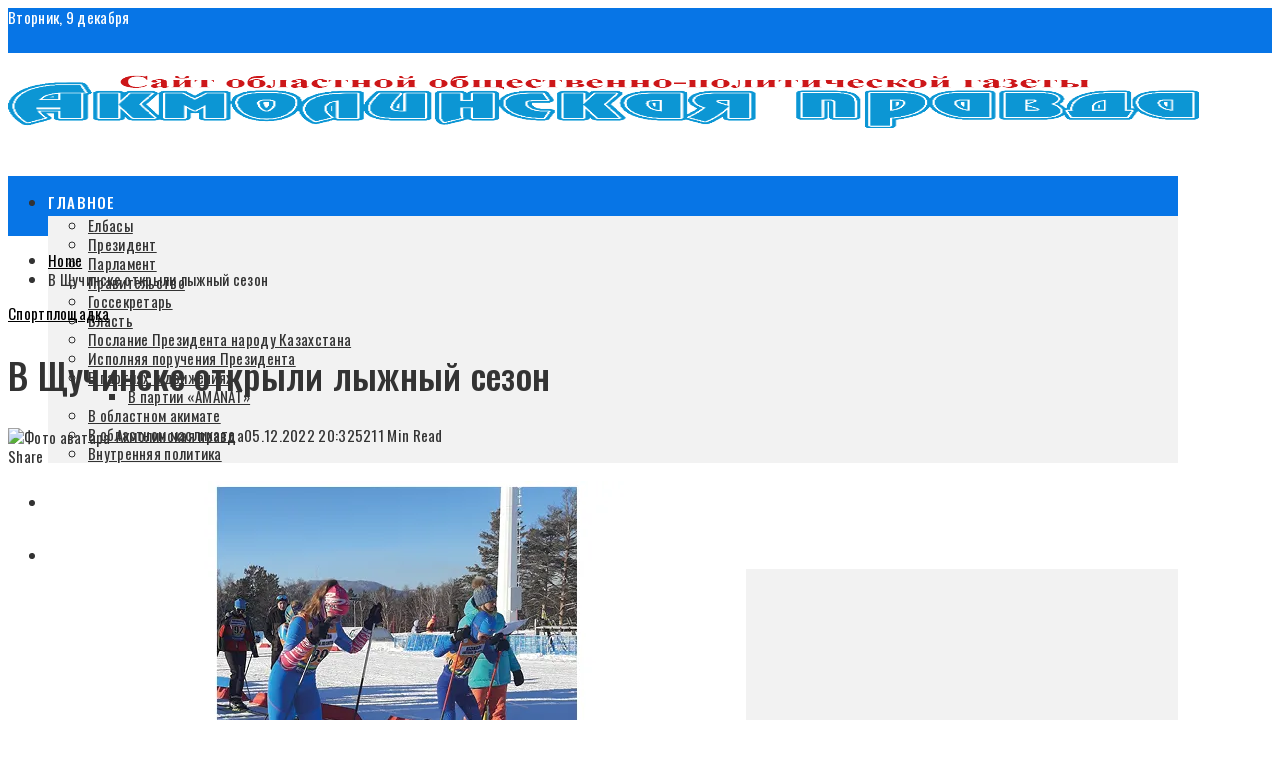

--- FILE ---
content_type: text/html; charset=UTF-8
request_url: https://apgazeta.kz/2022/12/05/v-shhuchinske-otkryli-lyzhnyj-sezon/
body_size: 42645
content:
<!DOCTYPE html>
<html lang="ru-RU">
<head>
<meta charset="UTF-8">
<meta name="viewport" content="width=device-width, initial-scale=1">
<link rel="profile" href="http://gmpg.org/xfn/11">
<link rel="pingback" href="https://apgazeta.kz/xmlrpc.php">
<title>В Щучинске открыли лыжный сезон &#8212; Акмолинская правда</title>
<meta name='robots' content='max-image-preview:large' />
<!-- Open Graph Meta Tags generated by Blog2Social 872 - https://www.blog2social.com -->
<meta property="og:title" content="В Щучинске открыли лыжный сезон"/>
<meta property="og:description" content=""/>
<meta property="og:url" content="/2022/12/05/v-shhuchinske-otkryli-lyzhnyj-sezon/"/>
<meta property="og:image" content="https://apgazeta.kz/wp-content/uploads/2022/12/111.jpg"/>
<meta property="og:image:width" content="698" />
<meta property="og:image:height" content="416" />
<meta property="og:type" content="article"/>
<meta property="og:article:published_time" content="2022-12-05 20:32:24"/>
<meta property="og:article:modified_time" content="2022-12-05 20:32:24"/>
<meta property="og:article:tag" content="№135 6 декабря 2022 года"/>
<!-- Open Graph Meta Tags generated by Blog2Social 872 - https://www.blog2social.com -->
<!-- Twitter Card generated by Blog2Social 872 - https://www.blog2social.com -->
<meta name="twitter:card" content="summary">
<meta name="twitter:title" content="В Щучинске открыли лыжный сезон"/>
<meta name="twitter:description" content=""/>
<meta name="twitter:image" content="https://apgazeta.kz/wp-content/uploads/2022/12/111.jpg"/>
<!-- Twitter Card generated by Blog2Social 872 - https://www.blog2social.com -->
<meta name="author" content="Акмолинская правда"/>
<link rel='dns-prefetch' href='//stats.wp.com' />
<link rel='dns-prefetch' href='//fonts.googleapis.com' />
<link rel='preconnect' href='//i0.wp.com' />
<link rel='preconnect' href='//c0.wp.com' />
<link rel="alternate" type="application/rss+xml" title="Акмолинская правда &raquo; Лента" href="https://apgazeta.kz/feed/" />
<link rel="alternate" type="application/rss+xml" title="Акмолинская правда &raquo; Лента комментариев" href="https://apgazeta.kz/comments/feed/" />
<link rel="alternate" type="application/rss+xml" title="Акмолинская правда &raquo; Лента комментариев к &laquo;В Щучинске открыли лыжный сезон&raquo;" href="https://apgazeta.kz/2022/12/05/v-shhuchinske-otkryli-lyzhnyj-sezon/feed/" />
<link rel="alternate" title="oEmbed (JSON)" type="application/json+oembed" href="https://apgazeta.kz/wp-json/oembed/1.0/embed?url=https%3A%2F%2Fapgazeta.kz%2F2022%2F12%2F05%2Fv-shhuchinske-otkryli-lyzhnyj-sezon%2F" />
<link rel="alternate" title="oEmbed (XML)" type="text/xml+oembed" href="https://apgazeta.kz/wp-json/oembed/1.0/embed?url=https%3A%2F%2Fapgazeta.kz%2F2022%2F12%2F05%2Fv-shhuchinske-otkryli-lyzhnyj-sezon%2F&#038;format=xml" />
<style id='wp-img-auto-sizes-contain-inline-css' type='text/css'>
img:is([sizes=auto i],[sizes^="auto," i]){contain-intrinsic-size:3000px 1500px}
/*# sourceURL=wp-img-auto-sizes-contain-inline-css */
</style>
<link rel='stylesheet' id='dashicons-css' href='https://c0.wp.com/c/6.9/wp-includes/css/dashicons.min.css' type='text/css' media='all' />
<!-- <link rel='stylesheet' id='menu-icons-extra-css' href='https://apgazeta.kz/wp-content/themes/viral-pro/inc/assets/menu-icons/css/extra.min.css?ver=0.10.2' type='text/css' media='all' /> -->
<link rel="stylesheet" type="text/css" href="//apgazeta.kz/wp-content/cache/wpfc-minified/jy5npkx5/frgi4.css" media="all"/>
<style id='wp-emoji-styles-inline-css' type='text/css'>
img.wp-smiley, img.emoji {
display: inline !important;
border: none !important;
box-shadow: none !important;
height: 1em !important;
width: 1em !important;
margin: 0 0.07em !important;
vertical-align: -0.1em !important;
background: none !important;
padding: 0 !important;
}
/*# sourceURL=wp-emoji-styles-inline-css */
</style>
<style id='wp-block-library-inline-css' type='text/css'>
:root{--wp-block-synced-color:#7a00df;--wp-block-synced-color--rgb:122,0,223;--wp-bound-block-color:var(--wp-block-synced-color);--wp-editor-canvas-background:#ddd;--wp-admin-theme-color:#007cba;--wp-admin-theme-color--rgb:0,124,186;--wp-admin-theme-color-darker-10:#006ba1;--wp-admin-theme-color-darker-10--rgb:0,107,160.5;--wp-admin-theme-color-darker-20:#005a87;--wp-admin-theme-color-darker-20--rgb:0,90,135;--wp-admin-border-width-focus:2px}@media (min-resolution:192dpi){:root{--wp-admin-border-width-focus:1.5px}}.wp-element-button{cursor:pointer}:root .has-very-light-gray-background-color{background-color:#eee}:root .has-very-dark-gray-background-color{background-color:#313131}:root .has-very-light-gray-color{color:#eee}:root .has-very-dark-gray-color{color:#313131}:root .has-vivid-green-cyan-to-vivid-cyan-blue-gradient-background{background:linear-gradient(135deg,#00d084,#0693e3)}:root .has-purple-crush-gradient-background{background:linear-gradient(135deg,#34e2e4,#4721fb 50%,#ab1dfe)}:root .has-hazy-dawn-gradient-background{background:linear-gradient(135deg,#faaca8,#dad0ec)}:root .has-subdued-olive-gradient-background{background:linear-gradient(135deg,#fafae1,#67a671)}:root .has-atomic-cream-gradient-background{background:linear-gradient(135deg,#fdd79a,#004a59)}:root .has-nightshade-gradient-background{background:linear-gradient(135deg,#330968,#31cdcf)}:root .has-midnight-gradient-background{background:linear-gradient(135deg,#020381,#2874fc)}:root{--wp--preset--font-size--normal:16px;--wp--preset--font-size--huge:42px}.has-regular-font-size{font-size:1em}.has-larger-font-size{font-size:2.625em}.has-normal-font-size{font-size:var(--wp--preset--font-size--normal)}.has-huge-font-size{font-size:var(--wp--preset--font-size--huge)}.has-text-align-center{text-align:center}.has-text-align-left{text-align:left}.has-text-align-right{text-align:right}.has-fit-text{white-space:nowrap!important}#end-resizable-editor-section{display:none}.aligncenter{clear:both}.items-justified-left{justify-content:flex-start}.items-justified-center{justify-content:center}.items-justified-right{justify-content:flex-end}.items-justified-space-between{justify-content:space-between}.screen-reader-text{border:0;clip-path:inset(50%);height:1px;margin:-1px;overflow:hidden;padding:0;position:absolute;width:1px;word-wrap:normal!important}.screen-reader-text:focus{background-color:#ddd;clip-path:none;color:#444;display:block;font-size:1em;height:auto;left:5px;line-height:normal;padding:15px 23px 14px;text-decoration:none;top:5px;width:auto;z-index:100000}html :where(.has-border-color){border-style:solid}html :where([style*=border-top-color]){border-top-style:solid}html :where([style*=border-right-color]){border-right-style:solid}html :where([style*=border-bottom-color]){border-bottom-style:solid}html :where([style*=border-left-color]){border-left-style:solid}html :where([style*=border-width]){border-style:solid}html :where([style*=border-top-width]){border-top-style:solid}html :where([style*=border-right-width]){border-right-style:solid}html :where([style*=border-bottom-width]){border-bottom-style:solid}html :where([style*=border-left-width]){border-left-style:solid}html :where(img[class*=wp-image-]){height:auto;max-width:100%}:where(figure){margin:0 0 1em}html :where(.is-position-sticky){--wp-admin--admin-bar--position-offset:var(--wp-admin--admin-bar--height,0px)}@media screen and (max-width:600px){html :where(.is-position-sticky){--wp-admin--admin-bar--position-offset:0px}}
/*# sourceURL=wp-block-library-inline-css */
</style><style id='wp-block-gallery-inline-css' type='text/css'>
.blocks-gallery-grid:not(.has-nested-images),.wp-block-gallery:not(.has-nested-images){display:flex;flex-wrap:wrap;list-style-type:none;margin:0;padding:0}.blocks-gallery-grid:not(.has-nested-images) .blocks-gallery-image,.blocks-gallery-grid:not(.has-nested-images) .blocks-gallery-item,.wp-block-gallery:not(.has-nested-images) .blocks-gallery-image,.wp-block-gallery:not(.has-nested-images) .blocks-gallery-item{display:flex;flex-direction:column;flex-grow:1;justify-content:center;margin:0 1em 1em 0;position:relative;width:calc(50% - 1em)}.blocks-gallery-grid:not(.has-nested-images) .blocks-gallery-image:nth-of-type(2n),.blocks-gallery-grid:not(.has-nested-images) .blocks-gallery-item:nth-of-type(2n),.wp-block-gallery:not(.has-nested-images) .blocks-gallery-image:nth-of-type(2n),.wp-block-gallery:not(.has-nested-images) .blocks-gallery-item:nth-of-type(2n){margin-right:0}.blocks-gallery-grid:not(.has-nested-images) .blocks-gallery-image figure,.blocks-gallery-grid:not(.has-nested-images) .blocks-gallery-item figure,.wp-block-gallery:not(.has-nested-images) .blocks-gallery-image figure,.wp-block-gallery:not(.has-nested-images) .blocks-gallery-item figure{align-items:flex-end;display:flex;height:100%;justify-content:flex-start;margin:0}.blocks-gallery-grid:not(.has-nested-images) .blocks-gallery-image img,.blocks-gallery-grid:not(.has-nested-images) .blocks-gallery-item img,.wp-block-gallery:not(.has-nested-images) .blocks-gallery-image img,.wp-block-gallery:not(.has-nested-images) .blocks-gallery-item img{display:block;height:auto;max-width:100%;width:auto}.blocks-gallery-grid:not(.has-nested-images) .blocks-gallery-image figcaption,.blocks-gallery-grid:not(.has-nested-images) .blocks-gallery-item figcaption,.wp-block-gallery:not(.has-nested-images) .blocks-gallery-image figcaption,.wp-block-gallery:not(.has-nested-images) .blocks-gallery-item figcaption{background:linear-gradient(0deg,#000000b3,#0000004d 70%,#0000);bottom:0;box-sizing:border-box;color:#fff;font-size:.8em;margin:0;max-height:100%;overflow:auto;padding:3em .77em .7em;position:absolute;text-align:center;width:100%;z-index:2}.blocks-gallery-grid:not(.has-nested-images) .blocks-gallery-image figcaption img,.blocks-gallery-grid:not(.has-nested-images) .blocks-gallery-item figcaption img,.wp-block-gallery:not(.has-nested-images) .blocks-gallery-image figcaption img,.wp-block-gallery:not(.has-nested-images) .blocks-gallery-item figcaption img{display:inline}.blocks-gallery-grid:not(.has-nested-images) figcaption,.wp-block-gallery:not(.has-nested-images) figcaption{flex-grow:1}.blocks-gallery-grid:not(.has-nested-images).is-cropped .blocks-gallery-image a,.blocks-gallery-grid:not(.has-nested-images).is-cropped .blocks-gallery-image img,.blocks-gallery-grid:not(.has-nested-images).is-cropped .blocks-gallery-item a,.blocks-gallery-grid:not(.has-nested-images).is-cropped .blocks-gallery-item img,.wp-block-gallery:not(.has-nested-images).is-cropped .blocks-gallery-image a,.wp-block-gallery:not(.has-nested-images).is-cropped .blocks-gallery-image img,.wp-block-gallery:not(.has-nested-images).is-cropped .blocks-gallery-item a,.wp-block-gallery:not(.has-nested-images).is-cropped .blocks-gallery-item img{flex:1;height:100%;object-fit:cover;width:100%}.blocks-gallery-grid:not(.has-nested-images).columns-1 .blocks-gallery-image,.blocks-gallery-grid:not(.has-nested-images).columns-1 .blocks-gallery-item,.wp-block-gallery:not(.has-nested-images).columns-1 .blocks-gallery-image,.wp-block-gallery:not(.has-nested-images).columns-1 .blocks-gallery-item{margin-right:0;width:100%}@media (min-width:600px){.blocks-gallery-grid:not(.has-nested-images).columns-3 .blocks-gallery-image,.blocks-gallery-grid:not(.has-nested-images).columns-3 .blocks-gallery-item,.wp-block-gallery:not(.has-nested-images).columns-3 .blocks-gallery-image,.wp-block-gallery:not(.has-nested-images).columns-3 .blocks-gallery-item{margin-right:1em;width:calc(33.33333% - .66667em)}.blocks-gallery-grid:not(.has-nested-images).columns-4 .blocks-gallery-image,.blocks-gallery-grid:not(.has-nested-images).columns-4 .blocks-gallery-item,.wp-block-gallery:not(.has-nested-images).columns-4 .blocks-gallery-image,.wp-block-gallery:not(.has-nested-images).columns-4 .blocks-gallery-item{margin-right:1em;width:calc(25% - .75em)}.blocks-gallery-grid:not(.has-nested-images).columns-5 .blocks-gallery-image,.blocks-gallery-grid:not(.has-nested-images).columns-5 .blocks-gallery-item,.wp-block-gallery:not(.has-nested-images).columns-5 .blocks-gallery-image,.wp-block-gallery:not(.has-nested-images).columns-5 .blocks-gallery-item{margin-right:1em;width:calc(20% - .8em)}.blocks-gallery-grid:not(.has-nested-images).columns-6 .blocks-gallery-image,.blocks-gallery-grid:not(.has-nested-images).columns-6 .blocks-gallery-item,.wp-block-gallery:not(.has-nested-images).columns-6 .blocks-gallery-image,.wp-block-gallery:not(.has-nested-images).columns-6 .blocks-gallery-item{margin-right:1em;width:calc(16.66667% - .83333em)}.blocks-gallery-grid:not(.has-nested-images).columns-7 .blocks-gallery-image,.blocks-gallery-grid:not(.has-nested-images).columns-7 .blocks-gallery-item,.wp-block-gallery:not(.has-nested-images).columns-7 .blocks-gallery-image,.wp-block-gallery:not(.has-nested-images).columns-7 .blocks-gallery-item{margin-right:1em;width:calc(14.28571% - .85714em)}.blocks-gallery-grid:not(.has-nested-images).columns-8 .blocks-gallery-image,.blocks-gallery-grid:not(.has-nested-images).columns-8 .blocks-gallery-item,.wp-block-gallery:not(.has-nested-images).columns-8 .blocks-gallery-image,.wp-block-gallery:not(.has-nested-images).columns-8 .blocks-gallery-item{margin-right:1em;width:calc(12.5% - .875em)}.blocks-gallery-grid:not(.has-nested-images).columns-1 .blocks-gallery-image:nth-of-type(1n),.blocks-gallery-grid:not(.has-nested-images).columns-1 .blocks-gallery-item:nth-of-type(1n),.blocks-gallery-grid:not(.has-nested-images).columns-2 .blocks-gallery-image:nth-of-type(2n),.blocks-gallery-grid:not(.has-nested-images).columns-2 .blocks-gallery-item:nth-of-type(2n),.blocks-gallery-grid:not(.has-nested-images).columns-3 .blocks-gallery-image:nth-of-type(3n),.blocks-gallery-grid:not(.has-nested-images).columns-3 .blocks-gallery-item:nth-of-type(3n),.blocks-gallery-grid:not(.has-nested-images).columns-4 .blocks-gallery-image:nth-of-type(4n),.blocks-gallery-grid:not(.has-nested-images).columns-4 .blocks-gallery-item:nth-of-type(4n),.blocks-gallery-grid:not(.has-nested-images).columns-5 .blocks-gallery-image:nth-of-type(5n),.blocks-gallery-grid:not(.has-nested-images).columns-5 .blocks-gallery-item:nth-of-type(5n),.blocks-gallery-grid:not(.has-nested-images).columns-6 .blocks-gallery-image:nth-of-type(6n),.blocks-gallery-grid:not(.has-nested-images).columns-6 .blocks-gallery-item:nth-of-type(6n),.blocks-gallery-grid:not(.has-nested-images).columns-7 .blocks-gallery-image:nth-of-type(7n),.blocks-gallery-grid:not(.has-nested-images).columns-7 .blocks-gallery-item:nth-of-type(7n),.blocks-gallery-grid:not(.has-nested-images).columns-8 .blocks-gallery-image:nth-of-type(8n),.blocks-gallery-grid:not(.has-nested-images).columns-8 .blocks-gallery-item:nth-of-type(8n),.wp-block-gallery:not(.has-nested-images).columns-1 .blocks-gallery-image:nth-of-type(1n),.wp-block-gallery:not(.has-nested-images).columns-1 .blocks-gallery-item:nth-of-type(1n),.wp-block-gallery:not(.has-nested-images).columns-2 .blocks-gallery-image:nth-of-type(2n),.wp-block-gallery:not(.has-nested-images).columns-2 .blocks-gallery-item:nth-of-type(2n),.wp-block-gallery:not(.has-nested-images).columns-3 .blocks-gallery-image:nth-of-type(3n),.wp-block-gallery:not(.has-nested-images).columns-3 .blocks-gallery-item:nth-of-type(3n),.wp-block-gallery:not(.has-nested-images).columns-4 .blocks-gallery-image:nth-of-type(4n),.wp-block-gallery:not(.has-nested-images).columns-4 .blocks-gallery-item:nth-of-type(4n),.wp-block-gallery:not(.has-nested-images).columns-5 .blocks-gallery-image:nth-of-type(5n),.wp-block-gallery:not(.has-nested-images).columns-5 .blocks-gallery-item:nth-of-type(5n),.wp-block-gallery:not(.has-nested-images).columns-6 .blocks-gallery-image:nth-of-type(6n),.wp-block-gallery:not(.has-nested-images).columns-6 .blocks-gallery-item:nth-of-type(6n),.wp-block-gallery:not(.has-nested-images).columns-7 .blocks-gallery-image:nth-of-type(7n),.wp-block-gallery:not(.has-nested-images).columns-7 .blocks-gallery-item:nth-of-type(7n),.wp-block-gallery:not(.has-nested-images).columns-8 .blocks-gallery-image:nth-of-type(8n),.wp-block-gallery:not(.has-nested-images).columns-8 .blocks-gallery-item:nth-of-type(8n){margin-right:0}}.blocks-gallery-grid:not(.has-nested-images) .blocks-gallery-image:last-child,.blocks-gallery-grid:not(.has-nested-images) .blocks-gallery-item:last-child,.wp-block-gallery:not(.has-nested-images) .blocks-gallery-image:last-child,.wp-block-gallery:not(.has-nested-images) .blocks-gallery-item:last-child{margin-right:0}.blocks-gallery-grid:not(.has-nested-images).alignleft,.blocks-gallery-grid:not(.has-nested-images).alignright,.wp-block-gallery:not(.has-nested-images).alignleft,.wp-block-gallery:not(.has-nested-images).alignright{max-width:420px;width:100%}.blocks-gallery-grid:not(.has-nested-images).aligncenter .blocks-gallery-item figure,.wp-block-gallery:not(.has-nested-images).aligncenter .blocks-gallery-item figure{justify-content:center}.wp-block-gallery:not(.is-cropped) .blocks-gallery-item{align-self:flex-start}figure.wp-block-gallery.has-nested-images{align-items:normal}.wp-block-gallery.has-nested-images figure.wp-block-image:not(#individual-image){margin:0;width:calc(50% - var(--wp--style--unstable-gallery-gap, 16px)/2)}.wp-block-gallery.has-nested-images figure.wp-block-image{box-sizing:border-box;display:flex;flex-direction:column;flex-grow:1;justify-content:center;max-width:100%;position:relative}.wp-block-gallery.has-nested-images figure.wp-block-image>a,.wp-block-gallery.has-nested-images figure.wp-block-image>div{flex-direction:column;flex-grow:1;margin:0}.wp-block-gallery.has-nested-images figure.wp-block-image img{display:block;height:auto;max-width:100%!important;width:auto}.wp-block-gallery.has-nested-images figure.wp-block-image figcaption,.wp-block-gallery.has-nested-images figure.wp-block-image:has(figcaption):before{bottom:0;left:0;max-height:100%;position:absolute;right:0}.wp-block-gallery.has-nested-images figure.wp-block-image:has(figcaption):before{backdrop-filter:blur(3px);content:"";height:100%;-webkit-mask-image:linear-gradient(0deg,#000 20%,#0000);mask-image:linear-gradient(0deg,#000 20%,#0000);max-height:40%;pointer-events:none}.wp-block-gallery.has-nested-images figure.wp-block-image figcaption{box-sizing:border-box;color:#fff;font-size:13px;margin:0;overflow:auto;padding:1em;text-align:center;text-shadow:0 0 1.5px #000}.wp-block-gallery.has-nested-images figure.wp-block-image figcaption::-webkit-scrollbar{height:12px;width:12px}.wp-block-gallery.has-nested-images figure.wp-block-image figcaption::-webkit-scrollbar-track{background-color:initial}.wp-block-gallery.has-nested-images figure.wp-block-image figcaption::-webkit-scrollbar-thumb{background-clip:padding-box;background-color:initial;border:3px solid #0000;border-radius:8px}.wp-block-gallery.has-nested-images figure.wp-block-image figcaption:focus-within::-webkit-scrollbar-thumb,.wp-block-gallery.has-nested-images figure.wp-block-image figcaption:focus::-webkit-scrollbar-thumb,.wp-block-gallery.has-nested-images figure.wp-block-image figcaption:hover::-webkit-scrollbar-thumb{background-color:#fffc}.wp-block-gallery.has-nested-images figure.wp-block-image figcaption{scrollbar-color:#0000 #0000;scrollbar-gutter:stable both-edges;scrollbar-width:thin}.wp-block-gallery.has-nested-images figure.wp-block-image figcaption:focus,.wp-block-gallery.has-nested-images figure.wp-block-image figcaption:focus-within,.wp-block-gallery.has-nested-images figure.wp-block-image figcaption:hover{scrollbar-color:#fffc #0000}.wp-block-gallery.has-nested-images figure.wp-block-image figcaption{will-change:transform}@media (hover:none){.wp-block-gallery.has-nested-images figure.wp-block-image figcaption{scrollbar-color:#fffc #0000}}.wp-block-gallery.has-nested-images figure.wp-block-image figcaption{background:linear-gradient(0deg,#0006,#0000)}.wp-block-gallery.has-nested-images figure.wp-block-image figcaption img{display:inline}.wp-block-gallery.has-nested-images figure.wp-block-image figcaption a{color:inherit}.wp-block-gallery.has-nested-images figure.wp-block-image.has-custom-border img{box-sizing:border-box}.wp-block-gallery.has-nested-images figure.wp-block-image.has-custom-border>a,.wp-block-gallery.has-nested-images figure.wp-block-image.has-custom-border>div,.wp-block-gallery.has-nested-images figure.wp-block-image.is-style-rounded>a,.wp-block-gallery.has-nested-images figure.wp-block-image.is-style-rounded>div{flex:1 1 auto}.wp-block-gallery.has-nested-images figure.wp-block-image.has-custom-border figcaption,.wp-block-gallery.has-nested-images figure.wp-block-image.is-style-rounded figcaption{background:none;color:inherit;flex:initial;margin:0;padding:10px 10px 9px;position:relative;text-shadow:none}.wp-block-gallery.has-nested-images figure.wp-block-image.has-custom-border:before,.wp-block-gallery.has-nested-images figure.wp-block-image.is-style-rounded:before{content:none}.wp-block-gallery.has-nested-images figcaption{flex-basis:100%;flex-grow:1;text-align:center}.wp-block-gallery.has-nested-images:not(.is-cropped) figure.wp-block-image:not(#individual-image){margin-bottom:auto;margin-top:0}.wp-block-gallery.has-nested-images.is-cropped figure.wp-block-image:not(#individual-image){align-self:inherit}.wp-block-gallery.has-nested-images.is-cropped figure.wp-block-image:not(#individual-image)>a,.wp-block-gallery.has-nested-images.is-cropped figure.wp-block-image:not(#individual-image)>div:not(.components-drop-zone){display:flex}.wp-block-gallery.has-nested-images.is-cropped figure.wp-block-image:not(#individual-image) a,.wp-block-gallery.has-nested-images.is-cropped figure.wp-block-image:not(#individual-image) img{flex:1 0 0%;height:100%;object-fit:cover;width:100%}.wp-block-gallery.has-nested-images.columns-1 figure.wp-block-image:not(#individual-image){width:100%}@media (min-width:600px){.wp-block-gallery.has-nested-images.columns-3 figure.wp-block-image:not(#individual-image){width:calc(33.33333% - var(--wp--style--unstable-gallery-gap, 16px)*.66667)}.wp-block-gallery.has-nested-images.columns-4 figure.wp-block-image:not(#individual-image){width:calc(25% - var(--wp--style--unstable-gallery-gap, 16px)*.75)}.wp-block-gallery.has-nested-images.columns-5 figure.wp-block-image:not(#individual-image){width:calc(20% - var(--wp--style--unstable-gallery-gap, 16px)*.8)}.wp-block-gallery.has-nested-images.columns-6 figure.wp-block-image:not(#individual-image){width:calc(16.66667% - var(--wp--style--unstable-gallery-gap, 16px)*.83333)}.wp-block-gallery.has-nested-images.columns-7 figure.wp-block-image:not(#individual-image){width:calc(14.28571% - var(--wp--style--unstable-gallery-gap, 16px)*.85714)}.wp-block-gallery.has-nested-images.columns-8 figure.wp-block-image:not(#individual-image){width:calc(12.5% - var(--wp--style--unstable-gallery-gap, 16px)*.875)}.wp-block-gallery.has-nested-images.columns-default figure.wp-block-image:not(#individual-image){width:calc(33.33% - var(--wp--style--unstable-gallery-gap, 16px)*.66667)}.wp-block-gallery.has-nested-images.columns-default figure.wp-block-image:not(#individual-image):first-child:nth-last-child(2),.wp-block-gallery.has-nested-images.columns-default figure.wp-block-image:not(#individual-image):first-child:nth-last-child(2)~figure.wp-block-image:not(#individual-image){width:calc(50% - var(--wp--style--unstable-gallery-gap, 16px)*.5)}.wp-block-gallery.has-nested-images.columns-default figure.wp-block-image:not(#individual-image):first-child:last-child{width:100%}}.wp-block-gallery.has-nested-images.alignleft,.wp-block-gallery.has-nested-images.alignright{max-width:420px;width:100%}.wp-block-gallery.has-nested-images.aligncenter{justify-content:center}
/*# sourceURL=https://c0.wp.com/c/6.9/wp-includes/blocks/gallery/style.min.css */
</style>
<style id='wp-block-gallery-theme-inline-css' type='text/css'>
.blocks-gallery-caption{color:#555;font-size:13px;text-align:center}.is-dark-theme .blocks-gallery-caption{color:#ffffffa6}
/*# sourceURL=https://c0.wp.com/c/6.9/wp-includes/blocks/gallery/theme.min.css */
</style>
<style id='wp-block-image-inline-css' type='text/css'>
.wp-block-image>a,.wp-block-image>figure>a{display:inline-block}.wp-block-image img{box-sizing:border-box;height:auto;max-width:100%;vertical-align:bottom}@media not (prefers-reduced-motion){.wp-block-image img.hide{visibility:hidden}.wp-block-image img.show{animation:show-content-image .4s}}.wp-block-image[style*=border-radius] img,.wp-block-image[style*=border-radius]>a{border-radius:inherit}.wp-block-image.has-custom-border img{box-sizing:border-box}.wp-block-image.aligncenter{text-align:center}.wp-block-image.alignfull>a,.wp-block-image.alignwide>a{width:100%}.wp-block-image.alignfull img,.wp-block-image.alignwide img{height:auto;width:100%}.wp-block-image .aligncenter,.wp-block-image .alignleft,.wp-block-image .alignright,.wp-block-image.aligncenter,.wp-block-image.alignleft,.wp-block-image.alignright{display:table}.wp-block-image .aligncenter>figcaption,.wp-block-image .alignleft>figcaption,.wp-block-image .alignright>figcaption,.wp-block-image.aligncenter>figcaption,.wp-block-image.alignleft>figcaption,.wp-block-image.alignright>figcaption{caption-side:bottom;display:table-caption}.wp-block-image .alignleft{float:left;margin:.5em 1em .5em 0}.wp-block-image .alignright{float:right;margin:.5em 0 .5em 1em}.wp-block-image .aligncenter{margin-left:auto;margin-right:auto}.wp-block-image :where(figcaption){margin-bottom:1em;margin-top:.5em}.wp-block-image.is-style-circle-mask img{border-radius:9999px}@supports ((-webkit-mask-image:none) or (mask-image:none)) or (-webkit-mask-image:none){.wp-block-image.is-style-circle-mask img{border-radius:0;-webkit-mask-image:url('data:image/svg+xml;utf8,<svg viewBox="0 0 100 100" xmlns="http://www.w3.org/2000/svg"><circle cx="50" cy="50" r="50"/></svg>');mask-image:url('data:image/svg+xml;utf8,<svg viewBox="0 0 100 100" xmlns="http://www.w3.org/2000/svg"><circle cx="50" cy="50" r="50"/></svg>');mask-mode:alpha;-webkit-mask-position:center;mask-position:center;-webkit-mask-repeat:no-repeat;mask-repeat:no-repeat;-webkit-mask-size:contain;mask-size:contain}}:root :where(.wp-block-image.is-style-rounded img,.wp-block-image .is-style-rounded img){border-radius:9999px}.wp-block-image figure{margin:0}.wp-lightbox-container{display:flex;flex-direction:column;position:relative}.wp-lightbox-container img{cursor:zoom-in}.wp-lightbox-container img:hover+button{opacity:1}.wp-lightbox-container button{align-items:center;backdrop-filter:blur(16px) saturate(180%);background-color:#5a5a5a40;border:none;border-radius:4px;cursor:zoom-in;display:flex;height:20px;justify-content:center;opacity:0;padding:0;position:absolute;right:16px;text-align:center;top:16px;width:20px;z-index:100}@media not (prefers-reduced-motion){.wp-lightbox-container button{transition:opacity .2s ease}}.wp-lightbox-container button:focus-visible{outline:3px auto #5a5a5a40;outline:3px auto -webkit-focus-ring-color;outline-offset:3px}.wp-lightbox-container button:hover{cursor:pointer;opacity:1}.wp-lightbox-container button:focus{opacity:1}.wp-lightbox-container button:focus,.wp-lightbox-container button:hover,.wp-lightbox-container button:not(:hover):not(:active):not(.has-background){background-color:#5a5a5a40;border:none}.wp-lightbox-overlay{box-sizing:border-box;cursor:zoom-out;height:100vh;left:0;overflow:hidden;position:fixed;top:0;visibility:hidden;width:100%;z-index:100000}.wp-lightbox-overlay .close-button{align-items:center;cursor:pointer;display:flex;justify-content:center;min-height:40px;min-width:40px;padding:0;position:absolute;right:calc(env(safe-area-inset-right) + 16px);top:calc(env(safe-area-inset-top) + 16px);z-index:5000000}.wp-lightbox-overlay .close-button:focus,.wp-lightbox-overlay .close-button:hover,.wp-lightbox-overlay .close-button:not(:hover):not(:active):not(.has-background){background:none;border:none}.wp-lightbox-overlay .lightbox-image-container{height:var(--wp--lightbox-container-height);left:50%;overflow:hidden;position:absolute;top:50%;transform:translate(-50%,-50%);transform-origin:top left;width:var(--wp--lightbox-container-width);z-index:9999999999}.wp-lightbox-overlay .wp-block-image{align-items:center;box-sizing:border-box;display:flex;height:100%;justify-content:center;margin:0;position:relative;transform-origin:0 0;width:100%;z-index:3000000}.wp-lightbox-overlay .wp-block-image img{height:var(--wp--lightbox-image-height);min-height:var(--wp--lightbox-image-height);min-width:var(--wp--lightbox-image-width);width:var(--wp--lightbox-image-width)}.wp-lightbox-overlay .wp-block-image figcaption{display:none}.wp-lightbox-overlay button{background:none;border:none}.wp-lightbox-overlay .scrim{background-color:#fff;height:100%;opacity:.9;position:absolute;width:100%;z-index:2000000}.wp-lightbox-overlay.active{visibility:visible}@media not (prefers-reduced-motion){.wp-lightbox-overlay.active{animation:turn-on-visibility .25s both}.wp-lightbox-overlay.active img{animation:turn-on-visibility .35s both}.wp-lightbox-overlay.show-closing-animation:not(.active){animation:turn-off-visibility .35s both}.wp-lightbox-overlay.show-closing-animation:not(.active) img{animation:turn-off-visibility .25s both}.wp-lightbox-overlay.zoom.active{animation:none;opacity:1;visibility:visible}.wp-lightbox-overlay.zoom.active .lightbox-image-container{animation:lightbox-zoom-in .4s}.wp-lightbox-overlay.zoom.active .lightbox-image-container img{animation:none}.wp-lightbox-overlay.zoom.active .scrim{animation:turn-on-visibility .4s forwards}.wp-lightbox-overlay.zoom.show-closing-animation:not(.active){animation:none}.wp-lightbox-overlay.zoom.show-closing-animation:not(.active) .lightbox-image-container{animation:lightbox-zoom-out .4s}.wp-lightbox-overlay.zoom.show-closing-animation:not(.active) .lightbox-image-container img{animation:none}.wp-lightbox-overlay.zoom.show-closing-animation:not(.active) .scrim{animation:turn-off-visibility .4s forwards}}@keyframes show-content-image{0%{visibility:hidden}99%{visibility:hidden}to{visibility:visible}}@keyframes turn-on-visibility{0%{opacity:0}to{opacity:1}}@keyframes turn-off-visibility{0%{opacity:1;visibility:visible}99%{opacity:0;visibility:visible}to{opacity:0;visibility:hidden}}@keyframes lightbox-zoom-in{0%{transform:translate(calc((-100vw + var(--wp--lightbox-scrollbar-width))/2 + var(--wp--lightbox-initial-left-position)),calc(-50vh + var(--wp--lightbox-initial-top-position))) scale(var(--wp--lightbox-scale))}to{transform:translate(-50%,-50%) scale(1)}}@keyframes lightbox-zoom-out{0%{transform:translate(-50%,-50%) scale(1);visibility:visible}99%{visibility:visible}to{transform:translate(calc((-100vw + var(--wp--lightbox-scrollbar-width))/2 + var(--wp--lightbox-initial-left-position)),calc(-50vh + var(--wp--lightbox-initial-top-position))) scale(var(--wp--lightbox-scale));visibility:hidden}}
/*# sourceURL=https://c0.wp.com/c/6.9/wp-includes/blocks/image/style.min.css */
</style>
<style id='wp-block-image-theme-inline-css' type='text/css'>
:root :where(.wp-block-image figcaption){color:#555;font-size:13px;text-align:center}.is-dark-theme :root :where(.wp-block-image figcaption){color:#ffffffa6}.wp-block-image{margin:0 0 1em}
/*# sourceURL=https://c0.wp.com/c/6.9/wp-includes/blocks/image/theme.min.css */
</style>
<style id='global-styles-inline-css' type='text/css'>
:root{--wp--preset--aspect-ratio--square: 1;--wp--preset--aspect-ratio--4-3: 4/3;--wp--preset--aspect-ratio--3-4: 3/4;--wp--preset--aspect-ratio--3-2: 3/2;--wp--preset--aspect-ratio--2-3: 2/3;--wp--preset--aspect-ratio--16-9: 16/9;--wp--preset--aspect-ratio--9-16: 9/16;--wp--preset--color--black: #000000;--wp--preset--color--cyan-bluish-gray: #abb8c3;--wp--preset--color--white: #ffffff;--wp--preset--color--pale-pink: #f78da7;--wp--preset--color--vivid-red: #cf2e2e;--wp--preset--color--luminous-vivid-orange: #ff6900;--wp--preset--color--luminous-vivid-amber: #fcb900;--wp--preset--color--light-green-cyan: #7bdcb5;--wp--preset--color--vivid-green-cyan: #00d084;--wp--preset--color--pale-cyan-blue: #8ed1fc;--wp--preset--color--vivid-cyan-blue: #0693e3;--wp--preset--color--vivid-purple: #9b51e0;--wp--preset--gradient--vivid-cyan-blue-to-vivid-purple: linear-gradient(135deg,rgb(6,147,227) 0%,rgb(155,81,224) 100%);--wp--preset--gradient--light-green-cyan-to-vivid-green-cyan: linear-gradient(135deg,rgb(122,220,180) 0%,rgb(0,208,130) 100%);--wp--preset--gradient--luminous-vivid-amber-to-luminous-vivid-orange: linear-gradient(135deg,rgb(252,185,0) 0%,rgb(255,105,0) 100%);--wp--preset--gradient--luminous-vivid-orange-to-vivid-red: linear-gradient(135deg,rgb(255,105,0) 0%,rgb(207,46,46) 100%);--wp--preset--gradient--very-light-gray-to-cyan-bluish-gray: linear-gradient(135deg,rgb(238,238,238) 0%,rgb(169,184,195) 100%);--wp--preset--gradient--cool-to-warm-spectrum: linear-gradient(135deg,rgb(74,234,220) 0%,rgb(151,120,209) 20%,rgb(207,42,186) 40%,rgb(238,44,130) 60%,rgb(251,105,98) 80%,rgb(254,248,76) 100%);--wp--preset--gradient--blush-light-purple: linear-gradient(135deg,rgb(255,206,236) 0%,rgb(152,150,240) 100%);--wp--preset--gradient--blush-bordeaux: linear-gradient(135deg,rgb(254,205,165) 0%,rgb(254,45,45) 50%,rgb(107,0,62) 100%);--wp--preset--gradient--luminous-dusk: linear-gradient(135deg,rgb(255,203,112) 0%,rgb(199,81,192) 50%,rgb(65,88,208) 100%);--wp--preset--gradient--pale-ocean: linear-gradient(135deg,rgb(255,245,203) 0%,rgb(182,227,212) 50%,rgb(51,167,181) 100%);--wp--preset--gradient--electric-grass: linear-gradient(135deg,rgb(202,248,128) 0%,rgb(113,206,126) 100%);--wp--preset--gradient--midnight: linear-gradient(135deg,rgb(2,3,129) 0%,rgb(40,116,252) 100%);--wp--preset--font-size--small: 13px;--wp--preset--font-size--medium: 20px;--wp--preset--font-size--large: 36px;--wp--preset--font-size--x-large: 42px;--wp--preset--spacing--20: 0.44rem;--wp--preset--spacing--30: 0.67rem;--wp--preset--spacing--40: 1rem;--wp--preset--spacing--50: 1.5rem;--wp--preset--spacing--60: 2.25rem;--wp--preset--spacing--70: 3.38rem;--wp--preset--spacing--80: 5.06rem;--wp--preset--shadow--natural: 6px 6px 9px rgba(0, 0, 0, 0.2);--wp--preset--shadow--deep: 12px 12px 50px rgba(0, 0, 0, 0.4);--wp--preset--shadow--sharp: 6px 6px 0px rgba(0, 0, 0, 0.2);--wp--preset--shadow--outlined: 6px 6px 0px -3px rgb(255, 255, 255), 6px 6px rgb(0, 0, 0);--wp--preset--shadow--crisp: 6px 6px 0px rgb(0, 0, 0);}:where(.is-layout-flex){gap: 0.5em;}:where(.is-layout-grid){gap: 0.5em;}body .is-layout-flex{display: flex;}.is-layout-flex{flex-wrap: wrap;align-items: center;}.is-layout-flex > :is(*, div){margin: 0;}body .is-layout-grid{display: grid;}.is-layout-grid > :is(*, div){margin: 0;}:where(.wp-block-columns.is-layout-flex){gap: 2em;}:where(.wp-block-columns.is-layout-grid){gap: 2em;}:where(.wp-block-post-template.is-layout-flex){gap: 1.25em;}:where(.wp-block-post-template.is-layout-grid){gap: 1.25em;}.has-black-color{color: var(--wp--preset--color--black) !important;}.has-cyan-bluish-gray-color{color: var(--wp--preset--color--cyan-bluish-gray) !important;}.has-white-color{color: var(--wp--preset--color--white) !important;}.has-pale-pink-color{color: var(--wp--preset--color--pale-pink) !important;}.has-vivid-red-color{color: var(--wp--preset--color--vivid-red) !important;}.has-luminous-vivid-orange-color{color: var(--wp--preset--color--luminous-vivid-orange) !important;}.has-luminous-vivid-amber-color{color: var(--wp--preset--color--luminous-vivid-amber) !important;}.has-light-green-cyan-color{color: var(--wp--preset--color--light-green-cyan) !important;}.has-vivid-green-cyan-color{color: var(--wp--preset--color--vivid-green-cyan) !important;}.has-pale-cyan-blue-color{color: var(--wp--preset--color--pale-cyan-blue) !important;}.has-vivid-cyan-blue-color{color: var(--wp--preset--color--vivid-cyan-blue) !important;}.has-vivid-purple-color{color: var(--wp--preset--color--vivid-purple) !important;}.has-black-background-color{background-color: var(--wp--preset--color--black) !important;}.has-cyan-bluish-gray-background-color{background-color: var(--wp--preset--color--cyan-bluish-gray) !important;}.has-white-background-color{background-color: var(--wp--preset--color--white) !important;}.has-pale-pink-background-color{background-color: var(--wp--preset--color--pale-pink) !important;}.has-vivid-red-background-color{background-color: var(--wp--preset--color--vivid-red) !important;}.has-luminous-vivid-orange-background-color{background-color: var(--wp--preset--color--luminous-vivid-orange) !important;}.has-luminous-vivid-amber-background-color{background-color: var(--wp--preset--color--luminous-vivid-amber) !important;}.has-light-green-cyan-background-color{background-color: var(--wp--preset--color--light-green-cyan) !important;}.has-vivid-green-cyan-background-color{background-color: var(--wp--preset--color--vivid-green-cyan) !important;}.has-pale-cyan-blue-background-color{background-color: var(--wp--preset--color--pale-cyan-blue) !important;}.has-vivid-cyan-blue-background-color{background-color: var(--wp--preset--color--vivid-cyan-blue) !important;}.has-vivid-purple-background-color{background-color: var(--wp--preset--color--vivid-purple) !important;}.has-black-border-color{border-color: var(--wp--preset--color--black) !important;}.has-cyan-bluish-gray-border-color{border-color: var(--wp--preset--color--cyan-bluish-gray) !important;}.has-white-border-color{border-color: var(--wp--preset--color--white) !important;}.has-pale-pink-border-color{border-color: var(--wp--preset--color--pale-pink) !important;}.has-vivid-red-border-color{border-color: var(--wp--preset--color--vivid-red) !important;}.has-luminous-vivid-orange-border-color{border-color: var(--wp--preset--color--luminous-vivid-orange) !important;}.has-luminous-vivid-amber-border-color{border-color: var(--wp--preset--color--luminous-vivid-amber) !important;}.has-light-green-cyan-border-color{border-color: var(--wp--preset--color--light-green-cyan) !important;}.has-vivid-green-cyan-border-color{border-color: var(--wp--preset--color--vivid-green-cyan) !important;}.has-pale-cyan-blue-border-color{border-color: var(--wp--preset--color--pale-cyan-blue) !important;}.has-vivid-cyan-blue-border-color{border-color: var(--wp--preset--color--vivid-cyan-blue) !important;}.has-vivid-purple-border-color{border-color: var(--wp--preset--color--vivid-purple) !important;}.has-vivid-cyan-blue-to-vivid-purple-gradient-background{background: var(--wp--preset--gradient--vivid-cyan-blue-to-vivid-purple) !important;}.has-light-green-cyan-to-vivid-green-cyan-gradient-background{background: var(--wp--preset--gradient--light-green-cyan-to-vivid-green-cyan) !important;}.has-luminous-vivid-amber-to-luminous-vivid-orange-gradient-background{background: var(--wp--preset--gradient--luminous-vivid-amber-to-luminous-vivid-orange) !important;}.has-luminous-vivid-orange-to-vivid-red-gradient-background{background: var(--wp--preset--gradient--luminous-vivid-orange-to-vivid-red) !important;}.has-very-light-gray-to-cyan-bluish-gray-gradient-background{background: var(--wp--preset--gradient--very-light-gray-to-cyan-bluish-gray) !important;}.has-cool-to-warm-spectrum-gradient-background{background: var(--wp--preset--gradient--cool-to-warm-spectrum) !important;}.has-blush-light-purple-gradient-background{background: var(--wp--preset--gradient--blush-light-purple) !important;}.has-blush-bordeaux-gradient-background{background: var(--wp--preset--gradient--blush-bordeaux) !important;}.has-luminous-dusk-gradient-background{background: var(--wp--preset--gradient--luminous-dusk) !important;}.has-pale-ocean-gradient-background{background: var(--wp--preset--gradient--pale-ocean) !important;}.has-electric-grass-gradient-background{background: var(--wp--preset--gradient--electric-grass) !important;}.has-midnight-gradient-background{background: var(--wp--preset--gradient--midnight) !important;}.has-small-font-size{font-size: var(--wp--preset--font-size--small) !important;}.has-medium-font-size{font-size: var(--wp--preset--font-size--medium) !important;}.has-large-font-size{font-size: var(--wp--preset--font-size--large) !important;}.has-x-large-font-size{font-size: var(--wp--preset--font-size--x-large) !important;}
/*# sourceURL=global-styles-inline-css */
</style>
<style id='core-block-supports-inline-css' type='text/css'>
.wp-block-gallery.wp-block-gallery-1{--wp--style--unstable-gallery-gap:var( --wp--style--gallery-gap-default, var( --gallery-block--gutter-size, var( --wp--style--block-gap, 0.5em ) ) );gap:var( --wp--style--gallery-gap-default, var( --gallery-block--gutter-size, var( --wp--style--block-gap, 0.5em ) ) );}
/*# sourceURL=core-block-supports-inline-css */
</style>
<style id='classic-theme-styles-inline-css' type='text/css'>
/*! This file is auto-generated */
.wp-block-button__link{color:#fff;background-color:#32373c;border-radius:9999px;box-shadow:none;text-decoration:none;padding:calc(.667em + 2px) calc(1.333em + 2px);font-size:1.125em}.wp-block-file__button{background:#32373c;color:#fff;text-decoration:none}
/*# sourceURL=/wp-includes/css/classic-themes.min.css */
</style>
<!-- <link rel='stylesheet' id='FontAwesome-css' href='https://apgazeta.kz/wp-content/plugins/wp-author-box/public/css/fa/css/font-awesome.min.css?ver=4.6.3' type='text/css' media='all' /> -->
<!-- <link rel='stylesheet' id='wp-author-box-css' href='https://apgazeta.kz/wp-content/plugins/wp-author-box/public/css/wp-author-box-public.css?ver=1.0.0' type='text/css' media='all' /> -->
<link rel="stylesheet" type="text/css" href="//apgazeta.kz/wp-content/cache/wpfc-minified/q7fh8a11/frgi4.css" media="all"/>
<style id='wp-author-box-inline-css' type='text/css'>
ul.pt-tab-list li a {}ul.pt-tab-list li.ui-tabs-active a, ul.pt-tab-list li a:hover {}
/*# sourceURL=wp-author-box-inline-css */
</style>
<!-- <link rel='stylesheet' id='viral-pro-loaders-css' href='https://apgazeta.kz/wp-content/themes/viral-pro/css/loaders.css?ver=1.1.2' type='text/css' media='all' /> -->
<!-- <link rel='stylesheet' id='viral-pro-style-css' href='https://apgazeta.kz/wp-content/themes/viral-pro/style.css?ver=1.1.2' type='text/css' media='all' /> -->
<link rel="stylesheet" type="text/css" href="//apgazeta.kz/wp-content/cache/wpfc-minified/6lmi1b3c/9wv11.css" media="all"/>
<style id='viral-pro-style-inline-css' type='text/css'>
.ht-container{max-width:1170px}body.ht-boxed #ht-page{max-width:1250px}#primary{width:66%}#secondary{width:30%}.ht-site-title-tagline a,.ht-site-title a,.ht-site-title-tagline a:hover,.ht-site-title a:hover,.ht-site-description{color:#333333}#ht-preloader-wrap,#preloader-15.loading .finger-item i,#preloader-15.loading .finger-item span:before,#preloader-15.loading .finger-item span:after,#preloader-15.loading .last-finger-item i:after{background:#FFFFFF}#preloader-2 .object,#preloader-3 .object,#preloader-4 .object,#preloader-5 .object,#preloader-6 .object,#preloader-7 .object,#preloader-10 .object,#preloader-11 .object,#preloader-12 .object,#preloader-13 .object,#preloader-14 .object,#preloader-15.loading .finger-item,#preloader-15.loading .last-finger-item,#preloader-15.loading .last-finger-item i,.pacman>div:nth-child(3),.pacman>div:nth-child(4),.pacman>div:nth-child(5),.pacman>div:nth-child(6){background:#000000}#preloader-8 .object,#preloader-9 .object,.pacman>div:first-of-type,.pacman>div:nth-child(2){border-color:#000000}#preloader-1 .object{border-left-color:#000000;border-right-color:#000000}html,body,button,input,select,textarea{font-family:'Oswald',serif;font-weight:400;font-style:normal;text-transform:none;text-decoration:none;font-size:15px;line-height:1.3;letter-spacing:0.3px;color:#333333}.ht-menu > ul > li > a,a.ht-header-bttn{font-family:'Oswald',serif;font-weight:500;font-style:normal;text-transform:uppercase;text-decoration:none;font-size:15px;line-height:1.8;letter-spacing:1.2px}.ht-main-title,.single-post .entry-title{font-family:'Oswald',serif;font-weight:500;font-style:normal;text-transform:none;text-decoration:none;font-size:36px;line-height:1.2;;color:#333333}h3.vl-post-title{font-family:'Oswald',serif;font-weight:500;font-style:normal;text-transform:none;text-decoration:none;font-size:16px;line-height:1.2}.vl-block-title span.vl-title,.vp-block-title span.vl-title{font-family:'Oswald',serif;font-weight:500;font-style:normal;text-transform:uppercase;text-decoration:none;font-size:14px;line-height:1.2}.widget-title{font-family:'Oswald',serif;font-weight:500;font-style:normal;text-transform:none;text-decoration:none;font-size:16px;line-height:1.2}h1,.ht-site-title{font-family:'Oswald',serif;font-weight:500;font-style:normal;text-transform:none;text-decoration:none;font-size:20px;line-height:1.3}h2{font-family:'Oswald',serif;font-weight:500;font-style:normal;text-transform:none;text-decoration:none;font-size:24px;line-height:1.2}h3{font-family:'Oswald',serif;font-weight:400;font-style:normal;text-transform:none;text-decoration:none;font-size:24px;line-height:1.2}h4{font-family:'Oswald',serif;font-weight:500;font-style:normal;text-transform:none;text-decoration:none;font-size:24px;line-height:1.2}h5{font-family:'Oswald',serif;font-weight:500;font-style:normal;text-transform:none;text-decoration:none;font-size:22px;line-height:1.2}h6{font-family:'Oswald',serif;font-weight:500;font-style:normal;text-transform:none;text-decoration:none;font-size:20px;line-height:1.2}.ht-main-navigation,.menu-item-megamenu .widget-title,.menu-item-megamenu .vl-block-title span.vl-title{font-size:15px;font-family:Oswald}.single-ht-megamenu .ht-main-content{font-family:Oswald}.ht-main-content h1,.ht-main-content h2,.ht-main-content h3,.ht-main-content h4,.ht-main-content h5,.ht-main-content h6{color:#000000}.ht-main-content{color:#333333}a{color:#000000}a:hover,.woocommerce .woocommerce-breadcrumb a:hover,.breadcrumb-trail a:hover{color:#0775e6}.ht-sidebar-style1 .ht-site-wrapper .widget-area ul ul,.ht-sidebar-style1 .ht-site-wrapper .widget-area li{border-color:rgba(51,51,51,0.05)}.ht-sidebar-style2 .ht-site-wrapper .widget,.ht-sidebar-style2 .ht-site-wrapper .widget-title,.ht-sidebar-style3 .ht-site-wrapper .widget,.ht-sidebar-style5 .ht-site-wrapper .widget,.ht-sidebar-style7 .ht-site-wrapper .widget,.ht-sidebar-style7 .ht-site-wrapper .widget-title,.comment-list .sp-comment-content,.post-navigation,.post-navigation .nav-next,.ht-social-share{border-color:rgba(51,51,51,0.1)}.ht-sidebar-style5 .ht-site-wrapper .widget-title:before,.ht-sidebar-style5 .ht-site-wrapper .widget-title:after{background-color:rgba(51,51,51,0.1)}.single-entry-tags a,.widget-area .tagcloud a{border-color:#333333}.ht-sidebar-style3 .ht-site-wrapper .widget{background:rgba(51,51,51,0.05)}.ht-main-content .widget-title{color:#000000}.ht-sidebar-style1 .ht-site-wrapper .widget-title:after,.ht-sidebar-style3 .ht-site-wrapper .widget-title:after,.ht-sidebar-style6 .ht-site-wrapper .widget-title:after,.ht-sidebar-style7 .ht-site-wrapper .widget:before{background-color:#000000}.ht-ticker-section{background-color:#FFFFFF}.ht-ticker-section .ht-section-wrap{padding-bottom:20px;color:#333333}.ht-ticker-section h1,.ht-ticker-section h2,.ht-ticker-section h3,.ht-ticker-section h4,.ht-ticker-section h5,.ht-ticker-section h6{color:#333333}.ht-ticker-section.ht-overwrite-color .vl-block-title span.vl-title{color:#333333}.ht-block-title-style2 .ht-ticker-section.ht-overwrite-color .vl-block-title:after,.ht-block-title-style5 .ht-ticker-section.ht-overwrite-color .vl-block-title span.vl-title:before,.ht-block-title-style7 .ht-ticker-section.ht-overwrite-color .vl-block-title span.vl-title,.ht-block-title-style8 .ht-ticker-section.ht-overwrite-color .vl-block-title span.vl-title,.ht-block-title-style9 .ht-ticker-section.ht-overwrite-color .vl-block-title span.vl-title,.ht-block-title-style9 .ht-ticker-section.ht-overwrite-color .vl-block-title span.vl-title:before,.ht-block-title-style10 .ht-ticker-section.ht-overwrite-color .vl-block-title,.ht-block-title-style11 .ht-ticker-section.ht-overwrite-color .vl-block-title span.vl-title,.ht-block-title-style12 .ht-ticker-section.ht-overwrite-color .vl-block-title{background-color:#0078af}.ht-block-title-style8 .ht-ticker-section.ht-overwrite-color .vl-block-title,.ht-block-title-style9 .ht-ticker-section.ht-overwrite-color .vl-block-title,.ht-block-title-style11 .ht-ticker-section.ht-overwrite-color .vl-block-title{border-color:#0078af}.ht-block-title-style10 .ht-ticker-section.ht-overwrite-color .vl-block-title:before{border-color:#0078af #0078af transparent transparent}.ht-block-title-style2 .ht-ticker-section.ht-overwrite-color .vl-block-title,.ht-block-title-style3 .ht-ticker-section.ht-overwrite-color .vl-block-title,.ht-block-title-style5 .ht-ticker-section.ht-overwrite-color .vl-block-title{border-color:#0078af}.ht-block-title-style4 .ht-ticker-section.ht-overwrite-color .vl-block-title:after,.ht-block-title-style6 .ht-ticker-section.ht-overwrite-color .vl-block-title:before,.ht-block-title-style6 .ht-ticker-section.ht-overwrite-color .vl-block-title:after,.ht-block-title-style7 .ht-ticker-section.ht-overwrite-color .vl-block-title:after{background-color:#0078af}.ht-ticker-section .ht-section-seperator.top-section-seperator{height:60px}.ht-ticker-section .ht-section-seperator.bottom-section-seperator{height:60px}.ht-tile1-section{background-color:#FFFFFF}.ht-tile1-section .ht-section-wrap{padding-bottom:20px;color:#333333}.ht-tile1-section h1,.ht-tile1-section h2,.ht-tile1-section h3,.ht-tile1-section h4,.ht-tile1-section h5,.ht-tile1-section h6{color:#333333}.ht-tile1-section.ht-overwrite-color .vl-block-title span.vl-title{color:#333333}.ht-block-title-style2 .ht-tile1-section.ht-overwrite-color .vl-block-title:after,.ht-block-title-style5 .ht-tile1-section.ht-overwrite-color .vl-block-title span.vl-title:before,.ht-block-title-style7 .ht-tile1-section.ht-overwrite-color .vl-block-title span.vl-title,.ht-block-title-style8 .ht-tile1-section.ht-overwrite-color .vl-block-title span.vl-title,.ht-block-title-style9 .ht-tile1-section.ht-overwrite-color .vl-block-title span.vl-title,.ht-block-title-style9 .ht-tile1-section.ht-overwrite-color .vl-block-title span.vl-title:before,.ht-block-title-style10 .ht-tile1-section.ht-overwrite-color .vl-block-title,.ht-block-title-style11 .ht-tile1-section.ht-overwrite-color .vl-block-title span.vl-title,.ht-block-title-style12 .ht-tile1-section.ht-overwrite-color .vl-block-title{background-color:#0078af}.ht-block-title-style8 .ht-tile1-section.ht-overwrite-color .vl-block-title,.ht-block-title-style9 .ht-tile1-section.ht-overwrite-color .vl-block-title,.ht-block-title-style11 .ht-tile1-section.ht-overwrite-color .vl-block-title{border-color:#0078af}.ht-block-title-style10 .ht-tile1-section.ht-overwrite-color .vl-block-title:before{border-color:#0078af #0078af transparent transparent}.ht-block-title-style2 .ht-tile1-section.ht-overwrite-color .vl-block-title,.ht-block-title-style3 .ht-tile1-section.ht-overwrite-color .vl-block-title,.ht-block-title-style5 .ht-tile1-section.ht-overwrite-color .vl-block-title{border-color:#0078af}.ht-block-title-style4 .ht-tile1-section.ht-overwrite-color .vl-block-title:after,.ht-block-title-style6 .ht-tile1-section.ht-overwrite-color .vl-block-title:before,.ht-block-title-style6 .ht-tile1-section.ht-overwrite-color .vl-block-title:after,.ht-block-title-style7 .ht-tile1-section.ht-overwrite-color .vl-block-title:after{background-color:#0078af}.ht-tile1-section .ht-section-seperator.top-section-seperator{height:60px}.ht-tile1-section .ht-section-seperator.bottom-section-seperator{height:60px}.ht-mininews-section{background-color:#FFFFFF}.ht-mininews-section .ht-section-wrap{padding-top:20px;padding-bottom:20px;color:#333333}.ht-mininews-section h1,.ht-mininews-section h2,.ht-mininews-section h3,.ht-mininews-section h4,.ht-mininews-section h5,.ht-mininews-section h6{color:#333333}.ht-mininews-section.ht-overwrite-color .vl-block-title span.vl-title{color:#333333}.ht-block-title-style2 .ht-mininews-section.ht-overwrite-color .vl-block-title:after,.ht-block-title-style5 .ht-mininews-section.ht-overwrite-color .vl-block-title span.vl-title:before,.ht-block-title-style7 .ht-mininews-section.ht-overwrite-color .vl-block-title span.vl-title,.ht-block-title-style8 .ht-mininews-section.ht-overwrite-color .vl-block-title span.vl-title,.ht-block-title-style9 .ht-mininews-section.ht-overwrite-color .vl-block-title span.vl-title,.ht-block-title-style9 .ht-mininews-section.ht-overwrite-color .vl-block-title span.vl-title:before,.ht-block-title-style10 .ht-mininews-section.ht-overwrite-color .vl-block-title,.ht-block-title-style11 .ht-mininews-section.ht-overwrite-color .vl-block-title span.vl-title,.ht-block-title-style12 .ht-mininews-section.ht-overwrite-color .vl-block-title{background-color:#0078af}.ht-block-title-style8 .ht-mininews-section.ht-overwrite-color .vl-block-title,.ht-block-title-style9 .ht-mininews-section.ht-overwrite-color .vl-block-title,.ht-block-title-style11 .ht-mininews-section.ht-overwrite-color .vl-block-title{border-color:#0078af}.ht-block-title-style10 .ht-mininews-section.ht-overwrite-color .vl-block-title:before{border-color:#0078af #0078af transparent transparent}.ht-block-title-style2 .ht-mininews-section.ht-overwrite-color .vl-block-title,.ht-block-title-style3 .ht-mininews-section.ht-overwrite-color .vl-block-title,.ht-block-title-style5 .ht-mininews-section.ht-overwrite-color .vl-block-title{border-color:#0078af}.ht-block-title-style4 .ht-mininews-section.ht-overwrite-color .vl-block-title:after,.ht-block-title-style6 .ht-mininews-section.ht-overwrite-color .vl-block-title:before,.ht-block-title-style6 .ht-mininews-section.ht-overwrite-color .vl-block-title:after,.ht-block-title-style7 .ht-mininews-section.ht-overwrite-color .vl-block-title:after{background-color:#0078af}.ht-mininews-section .ht-section-seperator.top-section-seperator{height:60px}.ht-mininews-section .ht-section-seperator.bottom-section-seperator{height:60px}.ht-leftnews-section{background-color:#FFFFFF}.ht-leftnews-section .ht-section-wrap{padding-top:20px;padding-bottom:20px;color:#514c4c}.ht-leftnews-section h1,.ht-leftnews-section h2,.ht-leftnews-section h3,.ht-leftnews-section h4,.ht-leftnews-section h5,.ht-leftnews-section h6{color:#0a0a0a}.ht-leftnews-section.ht-overwrite-color .vl-block-title span.vl-title{color:#333333}.ht-block-title-style2 .ht-leftnews-section.ht-overwrite-color .vl-block-title:after,.ht-block-title-style5 .ht-leftnews-section.ht-overwrite-color .vl-block-title span.vl-title:before,.ht-block-title-style7 .ht-leftnews-section.ht-overwrite-color .vl-block-title span.vl-title,.ht-block-title-style8 .ht-leftnews-section.ht-overwrite-color .vl-block-title span.vl-title,.ht-block-title-style9 .ht-leftnews-section.ht-overwrite-color .vl-block-title span.vl-title,.ht-block-title-style9 .ht-leftnews-section.ht-overwrite-color .vl-block-title span.vl-title:before,.ht-block-title-style10 .ht-leftnews-section.ht-overwrite-color .vl-block-title,.ht-block-title-style11 .ht-leftnews-section.ht-overwrite-color .vl-block-title span.vl-title,.ht-block-title-style12 .ht-leftnews-section.ht-overwrite-color .vl-block-title{background-color:#0078af}.ht-block-title-style8 .ht-leftnews-section.ht-overwrite-color .vl-block-title,.ht-block-title-style9 .ht-leftnews-section.ht-overwrite-color .vl-block-title,.ht-block-title-style11 .ht-leftnews-section.ht-overwrite-color .vl-block-title{border-color:#0078af}.ht-block-title-style10 .ht-leftnews-section.ht-overwrite-color .vl-block-title:before{border-color:#0078af #0078af transparent transparent}.ht-block-title-style2 .ht-leftnews-section.ht-overwrite-color .vl-block-title,.ht-block-title-style3 .ht-leftnews-section.ht-overwrite-color .vl-block-title,.ht-block-title-style5 .ht-leftnews-section.ht-overwrite-color .vl-block-title{border-color:#0078af}.ht-block-title-style4 .ht-leftnews-section.ht-overwrite-color .vl-block-title:after,.ht-block-title-style6 .ht-leftnews-section.ht-overwrite-color .vl-block-title:before,.ht-block-title-style6 .ht-leftnews-section.ht-overwrite-color .vl-block-title:after,.ht-block-title-style7 .ht-leftnews-section.ht-overwrite-color .vl-block-title:after{background-color:#0078af}.ht-leftnews-section .ht-section-seperator.top-section-seperator{height:60px}.ht-leftnews-section .ht-section-seperator.bottom-section-seperator{height:60px}.ht-rightnews-section{background-color:#FFFFFF}.ht-rightnews-section .ht-section-wrap{padding-top:20px;padding-bottom:20px;color:#494949}.ht-rightnews-section h1,.ht-rightnews-section h2,.ht-rightnews-section h3,.ht-rightnews-section h4,.ht-rightnews-section h5,.ht-rightnews-section h6{color:#0a0a0a}.ht-rightnews-section.ht-overwrite-color .vl-block-title span.vl-title{color:#333333}.ht-block-title-style2 .ht-rightnews-section.ht-overwrite-color .vl-block-title:after,.ht-block-title-style5 .ht-rightnews-section.ht-overwrite-color .vl-block-title span.vl-title:before,.ht-block-title-style7 .ht-rightnews-section.ht-overwrite-color .vl-block-title span.vl-title,.ht-block-title-style8 .ht-rightnews-section.ht-overwrite-color .vl-block-title span.vl-title,.ht-block-title-style9 .ht-rightnews-section.ht-overwrite-color .vl-block-title span.vl-title,.ht-block-title-style9 .ht-rightnews-section.ht-overwrite-color .vl-block-title span.vl-title:before,.ht-block-title-style10 .ht-rightnews-section.ht-overwrite-color .vl-block-title,.ht-block-title-style11 .ht-rightnews-section.ht-overwrite-color .vl-block-title span.vl-title,.ht-block-title-style12 .ht-rightnews-section.ht-overwrite-color .vl-block-title{background-color:#0078af}.ht-block-title-style8 .ht-rightnews-section.ht-overwrite-color .vl-block-title,.ht-block-title-style9 .ht-rightnews-section.ht-overwrite-color .vl-block-title,.ht-block-title-style11 .ht-rightnews-section.ht-overwrite-color .vl-block-title{border-color:#0078af}.ht-block-title-style10 .ht-rightnews-section.ht-overwrite-color .vl-block-title:before{border-color:#0078af #0078af transparent transparent}.ht-block-title-style2 .ht-rightnews-section.ht-overwrite-color .vl-block-title,.ht-block-title-style3 .ht-rightnews-section.ht-overwrite-color .vl-block-title,.ht-block-title-style5 .ht-rightnews-section.ht-overwrite-color .vl-block-title{border-color:#0078af}.ht-block-title-style4 .ht-rightnews-section.ht-overwrite-color .vl-block-title:after,.ht-block-title-style6 .ht-rightnews-section.ht-overwrite-color .vl-block-title:before,.ht-block-title-style6 .ht-rightnews-section.ht-overwrite-color .vl-block-title:after,.ht-block-title-style7 .ht-rightnews-section.ht-overwrite-color .vl-block-title:after{background-color:#0078af}.ht-rightnews-section .ht-section-seperator.top-section-seperator{height:60px}.ht-rightnews-section .ht-section-seperator.bottom-section-seperator{height:60px}.ht-featured-section{background-color:#FFFFFF}.ht-featured-section .ht-section-wrap{padding-top:20px;padding-bottom:20px;color:#333333}.ht-featured-section h1,.ht-featured-section h2,.ht-featured-section h3,.ht-featured-section h4,.ht-featured-section h5,.ht-featured-section h6{color:#333333}.ht-featured-section.ht-overwrite-color .vl-block-title span.vl-title{color:#333333}.ht-block-title-style2 .ht-featured-section.ht-overwrite-color .vl-block-title:after,.ht-block-title-style5 .ht-featured-section.ht-overwrite-color .vl-block-title span.vl-title:before,.ht-block-title-style7 .ht-featured-section.ht-overwrite-color .vl-block-title span.vl-title,.ht-block-title-style8 .ht-featured-section.ht-overwrite-color .vl-block-title span.vl-title,.ht-block-title-style9 .ht-featured-section.ht-overwrite-color .vl-block-title span.vl-title,.ht-block-title-style9 .ht-featured-section.ht-overwrite-color .vl-block-title span.vl-title:before,.ht-block-title-style10 .ht-featured-section.ht-overwrite-color .vl-block-title,.ht-block-title-style11 .ht-featured-section.ht-overwrite-color .vl-block-title span.vl-title,.ht-block-title-style12 .ht-featured-section.ht-overwrite-color .vl-block-title{background-color:#0078af}.ht-block-title-style8 .ht-featured-section.ht-overwrite-color .vl-block-title,.ht-block-title-style9 .ht-featured-section.ht-overwrite-color .vl-block-title,.ht-block-title-style11 .ht-featured-section.ht-overwrite-color .vl-block-title{border-color:#0078af}.ht-block-title-style10 .ht-featured-section.ht-overwrite-color .vl-block-title:before{border-color:#0078af #0078af transparent transparent}.ht-block-title-style2 .ht-featured-section.ht-overwrite-color .vl-block-title,.ht-block-title-style3 .ht-featured-section.ht-overwrite-color .vl-block-title,.ht-block-title-style5 .ht-featured-section.ht-overwrite-color .vl-block-title{border-color:#0078af}.ht-block-title-style4 .ht-featured-section.ht-overwrite-color .vl-block-title:after,.ht-block-title-style6 .ht-featured-section.ht-overwrite-color .vl-block-title:before,.ht-block-title-style6 .ht-featured-section.ht-overwrite-color .vl-block-title:after,.ht-block-title-style7 .ht-featured-section.ht-overwrite-color .vl-block-title:after{background-color:#0078af}.ht-featured-section .ht-section-seperator.top-section-seperator{height:60px}.ht-featured-section .ht-section-seperator.bottom-section-seperator{height:60px}.ht-slider2-section{background:-webkit-gradient(linear,left top,left bottom,color-stop(1%,#0051FF),color-stop(94%,#00C5FF));background:-moz-linear-gradient(vertical,#0051FF 1%,#00C5FF 94%);background:-webkit-linear-gradient(vertical,#0051FF 1%,#00C5FF 94%);background:-o-linear-gradient(vertical,#0051FF 1%,#00C5FF 94%);background:-ms-linear-gradient(vertical,#0051FF 1%,#00C5FF 94%);background:linear-gradient(vertical,#0051FF 1%,#00C5FF 94%)}.ht-slider2-section .ht-section-wrap{padding-top:20px;padding-bottom:20px;color:#333333}.ht-slider2-section h1,.ht-slider2-section h2,.ht-slider2-section h3,.ht-slider2-section h4,.ht-slider2-section h5,.ht-slider2-section h6{color:#333333}.ht-slider2-section.ht-overwrite-color .vl-block-title span.vl-title{color:#333333}.ht-block-title-style2 .ht-slider2-section.ht-overwrite-color .vl-block-title:after,.ht-block-title-style5 .ht-slider2-section.ht-overwrite-color .vl-block-title span.vl-title:before,.ht-block-title-style7 .ht-slider2-section.ht-overwrite-color .vl-block-title span.vl-title,.ht-block-title-style8 .ht-slider2-section.ht-overwrite-color .vl-block-title span.vl-title,.ht-block-title-style9 .ht-slider2-section.ht-overwrite-color .vl-block-title span.vl-title,.ht-block-title-style9 .ht-slider2-section.ht-overwrite-color .vl-block-title span.vl-title:before,.ht-block-title-style10 .ht-slider2-section.ht-overwrite-color .vl-block-title,.ht-block-title-style11 .ht-slider2-section.ht-overwrite-color .vl-block-title span.vl-title,.ht-block-title-style12 .ht-slider2-section.ht-overwrite-color .vl-block-title{background-color:#0078af}.ht-block-title-style8 .ht-slider2-section.ht-overwrite-color .vl-block-title,.ht-block-title-style9 .ht-slider2-section.ht-overwrite-color .vl-block-title,.ht-block-title-style11 .ht-slider2-section.ht-overwrite-color .vl-block-title{border-color:#0078af}.ht-block-title-style10 .ht-slider2-section.ht-overwrite-color .vl-block-title:before{border-color:#0078af #0078af transparent transparent}.ht-block-title-style2 .ht-slider2-section.ht-overwrite-color .vl-block-title,.ht-block-title-style3 .ht-slider2-section.ht-overwrite-color .vl-block-title,.ht-block-title-style5 .ht-slider2-section.ht-overwrite-color .vl-block-title{border-color:#0078af}.ht-block-title-style4 .ht-slider2-section.ht-overwrite-color .vl-block-title:after,.ht-block-title-style6 .ht-slider2-section.ht-overwrite-color .vl-block-title:before,.ht-block-title-style6 .ht-slider2-section.ht-overwrite-color .vl-block-title:after,.ht-block-title-style7 .ht-slider2-section.ht-overwrite-color .vl-block-title:after{background-color:#0078af}.ht-slider2-section .ht-section-seperator.top-section-seperator{height:60px}.ht-slider2-section .ht-section-seperator.bottom-section-seperator{height:60px}.ht-fwcarousel-section{background-color:#FFFFFF}.ht-fwcarousel-section .ht-section-wrap{padding-top:20px;padding-bottom:20px;color:#333333}.ht-fwcarousel-section h1,.ht-fwcarousel-section h2,.ht-fwcarousel-section h3,.ht-fwcarousel-section h4,.ht-fwcarousel-section h5,.ht-fwcarousel-section h6{color:#333333}.ht-fwcarousel-section.ht-overwrite-color .vl-block-title span.vl-title{color:#333333}.ht-block-title-style2 .ht-fwcarousel-section.ht-overwrite-color .vl-block-title:after,.ht-block-title-style5 .ht-fwcarousel-section.ht-overwrite-color .vl-block-title span.vl-title:before,.ht-block-title-style7 .ht-fwcarousel-section.ht-overwrite-color .vl-block-title span.vl-title,.ht-block-title-style8 .ht-fwcarousel-section.ht-overwrite-color .vl-block-title span.vl-title,.ht-block-title-style9 .ht-fwcarousel-section.ht-overwrite-color .vl-block-title span.vl-title,.ht-block-title-style9 .ht-fwcarousel-section.ht-overwrite-color .vl-block-title span.vl-title:before,.ht-block-title-style10 .ht-fwcarousel-section.ht-overwrite-color .vl-block-title,.ht-block-title-style11 .ht-fwcarousel-section.ht-overwrite-color .vl-block-title span.vl-title,.ht-block-title-style12 .ht-fwcarousel-section.ht-overwrite-color .vl-block-title{background-color:#0078af}.ht-block-title-style8 .ht-fwcarousel-section.ht-overwrite-color .vl-block-title,.ht-block-title-style9 .ht-fwcarousel-section.ht-overwrite-color .vl-block-title,.ht-block-title-style11 .ht-fwcarousel-section.ht-overwrite-color .vl-block-title{border-color:#0078af}.ht-block-title-style10 .ht-fwcarousel-section.ht-overwrite-color .vl-block-title:before{border-color:#0078af #0078af transparent transparent}.ht-block-title-style2 .ht-fwcarousel-section.ht-overwrite-color .vl-block-title,.ht-block-title-style3 .ht-fwcarousel-section.ht-overwrite-color .vl-block-title,.ht-block-title-style5 .ht-fwcarousel-section.ht-overwrite-color .vl-block-title{border-color:#0078af}.ht-block-title-style4 .ht-fwcarousel-section.ht-overwrite-color .vl-block-title:after,.ht-block-title-style6 .ht-fwcarousel-section.ht-overwrite-color .vl-block-title:before,.ht-block-title-style6 .ht-fwcarousel-section.ht-overwrite-color .vl-block-title:after,.ht-block-title-style7 .ht-fwcarousel-section.ht-overwrite-color .vl-block-title:after{background-color:#0078af}.ht-fwcarousel-section .ht-section-seperator.top-section-seperator{height:60px}.ht-fwcarousel-section .ht-section-seperator.bottom-section-seperator{height:60px}.ht-threecol-section{background-color:#FFFFFF}.ht-threecol-section .ht-section-wrap{padding-top:20px;padding-bottom:20px;color:#333333}.ht-threecol-section h1,.ht-threecol-section h2,.ht-threecol-section h3,.ht-threecol-section h4,.ht-threecol-section h5,.ht-threecol-section h6{color:#333333}.ht-threecol-section.ht-overwrite-color .vl-block-title span.vl-title{color:#333333}.ht-block-title-style2 .ht-threecol-section.ht-overwrite-color .vl-block-title:after,.ht-block-title-style5 .ht-threecol-section.ht-overwrite-color .vl-block-title span.vl-title:before,.ht-block-title-style7 .ht-threecol-section.ht-overwrite-color .vl-block-title span.vl-title,.ht-block-title-style8 .ht-threecol-section.ht-overwrite-color .vl-block-title span.vl-title,.ht-block-title-style9 .ht-threecol-section.ht-overwrite-color .vl-block-title span.vl-title,.ht-block-title-style9 .ht-threecol-section.ht-overwrite-color .vl-block-title span.vl-title:before,.ht-block-title-style10 .ht-threecol-section.ht-overwrite-color .vl-block-title,.ht-block-title-style11 .ht-threecol-section.ht-overwrite-color .vl-block-title span.vl-title,.ht-block-title-style12 .ht-threecol-section.ht-overwrite-color .vl-block-title{background-color:#0078af}.ht-block-title-style8 .ht-threecol-section.ht-overwrite-color .vl-block-title,.ht-block-title-style9 .ht-threecol-section.ht-overwrite-color .vl-block-title,.ht-block-title-style11 .ht-threecol-section.ht-overwrite-color .vl-block-title{border-color:#0078af}.ht-block-title-style10 .ht-threecol-section.ht-overwrite-color .vl-block-title:before{border-color:#0078af #0078af transparent transparent}.ht-block-title-style2 .ht-threecol-section.ht-overwrite-color .vl-block-title,.ht-block-title-style3 .ht-threecol-section.ht-overwrite-color .vl-block-title,.ht-block-title-style5 .ht-threecol-section.ht-overwrite-color .vl-block-title{border-color:#0078af}.ht-block-title-style4 .ht-threecol-section.ht-overwrite-color .vl-block-title:after,.ht-block-title-style6 .ht-threecol-section.ht-overwrite-color .vl-block-title:before,.ht-block-title-style6 .ht-threecol-section.ht-overwrite-color .vl-block-title:after,.ht-block-title-style7 .ht-threecol-section.ht-overwrite-color .vl-block-title:after{background-color:#0078af}.ht-threecol-section .ht-section-seperator.top-section-seperator{height:60px}.ht-threecol-section .ht-section-seperator.bottom-section-seperator{height:60px}.ht-tile2-section{background-color:#FFFFFF}.ht-tile2-section .ht-section-wrap{padding-top:20px;padding-bottom:20px;color:#333333}.ht-tile2-section h1,.ht-tile2-section h2,.ht-tile2-section h3,.ht-tile2-section h4,.ht-tile2-section h5,.ht-tile2-section h6{color:#333333}.ht-tile2-section.ht-overwrite-color .vl-block-title span.vl-title{color:#333333}.ht-block-title-style2 .ht-tile2-section.ht-overwrite-color .vl-block-title:after,.ht-block-title-style5 .ht-tile2-section.ht-overwrite-color .vl-block-title span.vl-title:before,.ht-block-title-style7 .ht-tile2-section.ht-overwrite-color .vl-block-title span.vl-title,.ht-block-title-style8 .ht-tile2-section.ht-overwrite-color .vl-block-title span.vl-title,.ht-block-title-style9 .ht-tile2-section.ht-overwrite-color .vl-block-title span.vl-title,.ht-block-title-style9 .ht-tile2-section.ht-overwrite-color .vl-block-title span.vl-title:before,.ht-block-title-style10 .ht-tile2-section.ht-overwrite-color .vl-block-title,.ht-block-title-style11 .ht-tile2-section.ht-overwrite-color .vl-block-title span.vl-title,.ht-block-title-style12 .ht-tile2-section.ht-overwrite-color .vl-block-title{background-color:#0078af}.ht-block-title-style8 .ht-tile2-section.ht-overwrite-color .vl-block-title,.ht-block-title-style9 .ht-tile2-section.ht-overwrite-color .vl-block-title,.ht-block-title-style11 .ht-tile2-section.ht-overwrite-color .vl-block-title{border-color:#0078af}.ht-block-title-style10 .ht-tile2-section.ht-overwrite-color .vl-block-title:before{border-color:#0078af #0078af transparent transparent}.ht-block-title-style2 .ht-tile2-section.ht-overwrite-color .vl-block-title,.ht-block-title-style3 .ht-tile2-section.ht-overwrite-color .vl-block-title,.ht-block-title-style5 .ht-tile2-section.ht-overwrite-color .vl-block-title{border-color:#0078af}.ht-block-title-style4 .ht-tile2-section.ht-overwrite-color .vl-block-title:after,.ht-block-title-style6 .ht-tile2-section.ht-overwrite-color .vl-block-title:before,.ht-block-title-style6 .ht-tile2-section.ht-overwrite-color .vl-block-title:after,.ht-block-title-style7 .ht-tile2-section.ht-overwrite-color .vl-block-title:after{background-color:#0078af}.ht-tile2-section .ht-section-seperator.top-section-seperator{height:60px}.ht-tile2-section .ht-section-seperator.bottom-section-seperator{height:60px}.ht-slider1-section{background-color:#FFFFFF}.ht-slider1-section .ht-section-wrap{padding-top:20px;padding-bottom:20px;color:#333333}.ht-slider1-section h1,.ht-slider1-section h2,.ht-slider1-section h3,.ht-slider1-section h4,.ht-slider1-section h5,.ht-slider1-section h6{color:#333333}.ht-slider1-section.ht-overwrite-color .vl-block-title span.vl-title{color:#333333}.ht-block-title-style2 .ht-slider1-section.ht-overwrite-color .vl-block-title:after,.ht-block-title-style5 .ht-slider1-section.ht-overwrite-color .vl-block-title span.vl-title:before,.ht-block-title-style7 .ht-slider1-section.ht-overwrite-color .vl-block-title span.vl-title,.ht-block-title-style8 .ht-slider1-section.ht-overwrite-color .vl-block-title span.vl-title,.ht-block-title-style9 .ht-slider1-section.ht-overwrite-color .vl-block-title span.vl-title,.ht-block-title-style9 .ht-slider1-section.ht-overwrite-color .vl-block-title span.vl-title:before,.ht-block-title-style10 .ht-slider1-section.ht-overwrite-color .vl-block-title,.ht-block-title-style11 .ht-slider1-section.ht-overwrite-color .vl-block-title span.vl-title,.ht-block-title-style12 .ht-slider1-section.ht-overwrite-color .vl-block-title{background-color:#0078af}.ht-block-title-style8 .ht-slider1-section.ht-overwrite-color .vl-block-title,.ht-block-title-style9 .ht-slider1-section.ht-overwrite-color .vl-block-title,.ht-block-title-style11 .ht-slider1-section.ht-overwrite-color .vl-block-title{border-color:#0078af}.ht-block-title-style10 .ht-slider1-section.ht-overwrite-color .vl-block-title:before{border-color:#0078af #0078af transparent transparent}.ht-block-title-style2 .ht-slider1-section.ht-overwrite-color .vl-block-title,.ht-block-title-style3 .ht-slider1-section.ht-overwrite-color .vl-block-title,.ht-block-title-style5 .ht-slider1-section.ht-overwrite-color .vl-block-title{border-color:#0078af}.ht-block-title-style4 .ht-slider1-section.ht-overwrite-color .vl-block-title:after,.ht-block-title-style6 .ht-slider1-section.ht-overwrite-color .vl-block-title:before,.ht-block-title-style6 .ht-slider1-section.ht-overwrite-color .vl-block-title:after,.ht-block-title-style7 .ht-slider1-section.ht-overwrite-color .vl-block-title:after{background-color:#0078af}.ht-slider1-section .ht-section-seperator.top-section-seperator{height:60px}.ht-slider1-section .ht-section-seperator.bottom-section-seperator{height:60px}.ht-carousel1-section{background-color:#FFFFFF}.ht-carousel1-section .ht-section-wrap{padding-top:20px;padding-bottom:20px;color:#333333}.ht-carousel1-section h1,.ht-carousel1-section h2,.ht-carousel1-section h3,.ht-carousel1-section h4,.ht-carousel1-section h5,.ht-carousel1-section h6{color:#333333}.ht-carousel1-section.ht-overwrite-color .vl-block-title span.vl-title{color:#333333}.ht-block-title-style2 .ht-carousel1-section.ht-overwrite-color .vl-block-title:after,.ht-block-title-style5 .ht-carousel1-section.ht-overwrite-color .vl-block-title span.vl-title:before,.ht-block-title-style7 .ht-carousel1-section.ht-overwrite-color .vl-block-title span.vl-title,.ht-block-title-style8 .ht-carousel1-section.ht-overwrite-color .vl-block-title span.vl-title,.ht-block-title-style9 .ht-carousel1-section.ht-overwrite-color .vl-block-title span.vl-title,.ht-block-title-style9 .ht-carousel1-section.ht-overwrite-color .vl-block-title span.vl-title:before,.ht-block-title-style10 .ht-carousel1-section.ht-overwrite-color .vl-block-title,.ht-block-title-style11 .ht-carousel1-section.ht-overwrite-color .vl-block-title span.vl-title,.ht-block-title-style12 .ht-carousel1-section.ht-overwrite-color .vl-block-title{background-color:#0078af}.ht-block-title-style8 .ht-carousel1-section.ht-overwrite-color .vl-block-title,.ht-block-title-style9 .ht-carousel1-section.ht-overwrite-color .vl-block-title,.ht-block-title-style11 .ht-carousel1-section.ht-overwrite-color .vl-block-title{border-color:#0078af}.ht-block-title-style10 .ht-carousel1-section.ht-overwrite-color .vl-block-title:before{border-color:#0078af #0078af transparent transparent}.ht-block-title-style2 .ht-carousel1-section.ht-overwrite-color .vl-block-title,.ht-block-title-style3 .ht-carousel1-section.ht-overwrite-color .vl-block-title,.ht-block-title-style5 .ht-carousel1-section.ht-overwrite-color .vl-block-title{border-color:#0078af}.ht-block-title-style4 .ht-carousel1-section.ht-overwrite-color .vl-block-title:after,.ht-block-title-style6 .ht-carousel1-section.ht-overwrite-color .vl-block-title:before,.ht-block-title-style6 .ht-carousel1-section.ht-overwrite-color .vl-block-title:after,.ht-block-title-style7 .ht-carousel1-section.ht-overwrite-color .vl-block-title:after{background-color:#0078af}.ht-carousel1-section .ht-section-seperator.top-section-seperator{height:60px}.ht-carousel1-section .ht-section-seperator.bottom-section-seperator{height:60px}.ht-carousel2-section{background-color:#FFFFFF}.ht-carousel2-section .ht-section-wrap{padding-top:20px;padding-bottom:20px;color:#333333}.ht-carousel2-section h1,.ht-carousel2-section h2,.ht-carousel2-section h3,.ht-carousel2-section h4,.ht-carousel2-section h5,.ht-carousel2-section h6{color:#333333}.ht-carousel2-section.ht-overwrite-color .vl-block-title span.vl-title{color:#333333}.ht-block-title-style2 .ht-carousel2-section.ht-overwrite-color .vl-block-title:after,.ht-block-title-style5 .ht-carousel2-section.ht-overwrite-color .vl-block-title span.vl-title:before,.ht-block-title-style7 .ht-carousel2-section.ht-overwrite-color .vl-block-title span.vl-title,.ht-block-title-style8 .ht-carousel2-section.ht-overwrite-color .vl-block-title span.vl-title,.ht-block-title-style9 .ht-carousel2-section.ht-overwrite-color .vl-block-title span.vl-title,.ht-block-title-style9 .ht-carousel2-section.ht-overwrite-color .vl-block-title span.vl-title:before,.ht-block-title-style10 .ht-carousel2-section.ht-overwrite-color .vl-block-title,.ht-block-title-style11 .ht-carousel2-section.ht-overwrite-color .vl-block-title span.vl-title,.ht-block-title-style12 .ht-carousel2-section.ht-overwrite-color .vl-block-title{background-color:#0078af}.ht-block-title-style8 .ht-carousel2-section.ht-overwrite-color .vl-block-title,.ht-block-title-style9 .ht-carousel2-section.ht-overwrite-color .vl-block-title,.ht-block-title-style11 .ht-carousel2-section.ht-overwrite-color .vl-block-title{border-color:#0078af}.ht-block-title-style10 .ht-carousel2-section.ht-overwrite-color .vl-block-title:before{border-color:#0078af #0078af transparent transparent}.ht-block-title-style2 .ht-carousel2-section.ht-overwrite-color .vl-block-title,.ht-block-title-style3 .ht-carousel2-section.ht-overwrite-color .vl-block-title,.ht-block-title-style5 .ht-carousel2-section.ht-overwrite-color .vl-block-title{border-color:#0078af}.ht-block-title-style4 .ht-carousel2-section.ht-overwrite-color .vl-block-title:after,.ht-block-title-style6 .ht-carousel2-section.ht-overwrite-color .vl-block-title:before,.ht-block-title-style6 .ht-carousel2-section.ht-overwrite-color .vl-block-title:after,.ht-block-title-style7 .ht-carousel2-section.ht-overwrite-color .vl-block-title:after{background-color:#0078af}.ht-carousel2-section .ht-section-seperator.top-section-seperator{height:60px}.ht-carousel2-section .ht-section-seperator.bottom-section-seperator{height:60px}.ht-fwnews1-section{background-color:#FFFFFF}.ht-fwnews1-section .ht-section-wrap{padding-top:20px;padding-bottom:20px;color:#515151}.ht-fwnews1-section h1,.ht-fwnews1-section h2,.ht-fwnews1-section h3,.ht-fwnews1-section h4,.ht-fwnews1-section h5,.ht-fwnews1-section h6{color:#0f0f0f}.ht-fwnews1-section.ht-overwrite-color .vl-block-title span.vl-title{color:#333333}.ht-block-title-style2 .ht-fwnews1-section.ht-overwrite-color .vl-block-title:after,.ht-block-title-style5 .ht-fwnews1-section.ht-overwrite-color .vl-block-title span.vl-title:before,.ht-block-title-style7 .ht-fwnews1-section.ht-overwrite-color .vl-block-title span.vl-title,.ht-block-title-style8 .ht-fwnews1-section.ht-overwrite-color .vl-block-title span.vl-title,.ht-block-title-style9 .ht-fwnews1-section.ht-overwrite-color .vl-block-title span.vl-title,.ht-block-title-style9 .ht-fwnews1-section.ht-overwrite-color .vl-block-title span.vl-title:before,.ht-block-title-style10 .ht-fwnews1-section.ht-overwrite-color .vl-block-title,.ht-block-title-style11 .ht-fwnews1-section.ht-overwrite-color .vl-block-title span.vl-title,.ht-block-title-style12 .ht-fwnews1-section.ht-overwrite-color .vl-block-title{background-color:#0078af}.ht-block-title-style8 .ht-fwnews1-section.ht-overwrite-color .vl-block-title,.ht-block-title-style9 .ht-fwnews1-section.ht-overwrite-color .vl-block-title,.ht-block-title-style11 .ht-fwnews1-section.ht-overwrite-color .vl-block-title{border-color:#0078af}.ht-block-title-style10 .ht-fwnews1-section.ht-overwrite-color .vl-block-title:before{border-color:#0078af #0078af transparent transparent}.ht-block-title-style2 .ht-fwnews1-section.ht-overwrite-color .vl-block-title,.ht-block-title-style3 .ht-fwnews1-section.ht-overwrite-color .vl-block-title,.ht-block-title-style5 .ht-fwnews1-section.ht-overwrite-color .vl-block-title{border-color:#0078af}.ht-block-title-style4 .ht-fwnews1-section.ht-overwrite-color .vl-block-title:after,.ht-block-title-style6 .ht-fwnews1-section.ht-overwrite-color .vl-block-title:before,.ht-block-title-style6 .ht-fwnews1-section.ht-overwrite-color .vl-block-title:after,.ht-block-title-style7 .ht-fwnews1-section.ht-overwrite-color .vl-block-title:after{background-color:#0078af}.ht-fwnews1-section .ht-section-seperator.top-section-seperator{height:60px}.ht-fwnews1-section .ht-section-seperator.bottom-section-seperator{height:60px}.ht-fwnews2-section{background-color:#FFFFFF}.ht-fwnews2-section .ht-section-wrap{padding-top:20px;padding-bottom:20px;color:#333333}.ht-fwnews2-section h1,.ht-fwnews2-section h2,.ht-fwnews2-section h3,.ht-fwnews2-section h4,.ht-fwnews2-section h5,.ht-fwnews2-section h6{color:#333333}.ht-fwnews2-section.ht-overwrite-color .vl-block-title span.vl-title{color:#333333}.ht-block-title-style2 .ht-fwnews2-section.ht-overwrite-color .vl-block-title:after,.ht-block-title-style5 .ht-fwnews2-section.ht-overwrite-color .vl-block-title span.vl-title:before,.ht-block-title-style7 .ht-fwnews2-section.ht-overwrite-color .vl-block-title span.vl-title,.ht-block-title-style8 .ht-fwnews2-section.ht-overwrite-color .vl-block-title span.vl-title,.ht-block-title-style9 .ht-fwnews2-section.ht-overwrite-color .vl-block-title span.vl-title,.ht-block-title-style9 .ht-fwnews2-section.ht-overwrite-color .vl-block-title span.vl-title:before,.ht-block-title-style10 .ht-fwnews2-section.ht-overwrite-color .vl-block-title,.ht-block-title-style11 .ht-fwnews2-section.ht-overwrite-color .vl-block-title span.vl-title,.ht-block-title-style12 .ht-fwnews2-section.ht-overwrite-color .vl-block-title{background-color:#0078af}.ht-block-title-style8 .ht-fwnews2-section.ht-overwrite-color .vl-block-title,.ht-block-title-style9 .ht-fwnews2-section.ht-overwrite-color .vl-block-title,.ht-block-title-style11 .ht-fwnews2-section.ht-overwrite-color .vl-block-title{border-color:#0078af}.ht-block-title-style10 .ht-fwnews2-section.ht-overwrite-color .vl-block-title:before{border-color:#0078af #0078af transparent transparent}.ht-block-title-style2 .ht-fwnews2-section.ht-overwrite-color .vl-block-title,.ht-block-title-style3 .ht-fwnews2-section.ht-overwrite-color .vl-block-title,.ht-block-title-style5 .ht-fwnews2-section.ht-overwrite-color .vl-block-title{border-color:#0078af}.ht-block-title-style4 .ht-fwnews2-section.ht-overwrite-color .vl-block-title:after,.ht-block-title-style6 .ht-fwnews2-section.ht-overwrite-color .vl-block-title:before,.ht-block-title-style6 .ht-fwnews2-section.ht-overwrite-color .vl-block-title:after,.ht-block-title-style7 .ht-fwnews2-section.ht-overwrite-color .vl-block-title:after{background-color:#0078af}.ht-fwnews2-section .ht-section-seperator.top-section-seperator{height:60px}.ht-fwnews2-section .ht-section-seperator.bottom-section-seperator{height:60px}.ht-video-section{background-color:#FFFFFF}.ht-video-section .ht-section-wrap{padding-top:20px;padding-bottom:20px;color:#333333}.ht-video-section h1,.ht-video-section h2,.ht-video-section h3,.ht-video-section h4,.ht-video-section h5,.ht-video-section h6{color:#333333}.ht-video-section.ht-overwrite-color .vl-block-title span.vl-title{color:#333333}.ht-block-title-style2 .ht-video-section.ht-overwrite-color .vl-block-title:after,.ht-block-title-style5 .ht-video-section.ht-overwrite-color .vl-block-title span.vl-title:before,.ht-block-title-style7 .ht-video-section.ht-overwrite-color .vl-block-title span.vl-title,.ht-block-title-style8 .ht-video-section.ht-overwrite-color .vl-block-title span.vl-title,.ht-block-title-style9 .ht-video-section.ht-overwrite-color .vl-block-title span.vl-title,.ht-block-title-style9 .ht-video-section.ht-overwrite-color .vl-block-title span.vl-title:before,.ht-block-title-style10 .ht-video-section.ht-overwrite-color .vl-block-title,.ht-block-title-style11 .ht-video-section.ht-overwrite-color .vl-block-title span.vl-title,.ht-block-title-style12 .ht-video-section.ht-overwrite-color .vl-block-title{background-color:#0078af}.ht-block-title-style8 .ht-video-section.ht-overwrite-color .vl-block-title,.ht-block-title-style9 .ht-video-section.ht-overwrite-color .vl-block-title,.ht-block-title-style11 .ht-video-section.ht-overwrite-color .vl-block-title{border-color:#0078af}.ht-block-title-style10 .ht-video-section.ht-overwrite-color .vl-block-title:before{border-color:#0078af #0078af transparent transparent}.ht-block-title-style2 .ht-video-section.ht-overwrite-color .vl-block-title,.ht-block-title-style3 .ht-video-section.ht-overwrite-color .vl-block-title,.ht-block-title-style5 .ht-video-section.ht-overwrite-color .vl-block-title{border-color:#0078af}.ht-block-title-style4 .ht-video-section.ht-overwrite-color .vl-block-title:after,.ht-block-title-style6 .ht-video-section.ht-overwrite-color .vl-block-title:before,.ht-block-title-style6 .ht-video-section.ht-overwrite-color .vl-block-title:after,.ht-block-title-style7 .ht-video-section.ht-overwrite-color .vl-block-title:after{background-color:#0078af}.ht-video-section .ht-section-seperator.top-section-seperator{height:60px}.ht-video-section .ht-section-seperator.bottom-section-seperator{height:60px}.ht-site-header .ht-top-header{background:rgba(7,117,230,1);color:#FFFFFF}.th-menu ul ul{background:rgba(7,117,230,1)}.ht-site-header .ht-top-header .ht-container{height:45px}.th-menu > ul > li > a{line-height:45px}.ht-top-header-on .ht-header-six.ht-site-header{margin-bottom:-30px}.ht-top-header-on.ht-single-layout1 .ht-header-six.ht-site-header,.ht-top-header-on.ht-single-layout2 .ht-header-six.ht-site-header,.ht-top-header-on.ht-single-layout7 .ht-header-six.ht-site-header{margin-bottom:10px}.ht-top-header-on.ht-single-layout3 .ht-header-six.ht-site-header,.ht-top-header-on.ht-single-layout4 .ht-header-six.ht-site-header,.ht-top-header-on.ht-single-layout5 .ht-header-six.ht-site-header,.ht-top-header-on.ht-single-layout6 .ht-header-six.ht-site-header{margin-bottom:-60px}.ht-header-six.ht-site-header .ht-top-header{height:75px}.ht-site-header .ht-top-header a,.ht-site-header .ht-top-header a:hover,.ht-site-header .ht-top-header a i,.ht-site-header .ht-top-header a:hover i{color:#EEEEEE}.ht-header-one .ht-header,.ht-header-two .ht-header,.ht-header-three .ht-header,.ht-header-four .ht-header .ht-container,.ht-header-five .ht-header,.ht-header-six .ht-header .ht-container,.ht-header-seven .ht-header,.ht-sticky-header .ht-header-four .ht-header.headroom.headroom--not-top,.ht-sticky-header .ht-header-six .ht-header.headroom.headroom--not-top{background:rgba(7,117,230,1)}.ht-sticky-header .ht-header-four .ht-header.headroom.headroom--not-top .ht-container,.ht-sticky-header .ht-header-six .ht-header.headroom.headroom--not-top .ht-container{background:none}.ht-header-one .ht-header .ht-container,.ht-header-two .ht-header .ht-container,.ht-header-three .ht-header .ht-container,.ht-header-four .ht-header .ht-container,.ht-header-five .ht-header .ht-container,.ht-header-six .ht-header .ht-container,.ht-header-seven .ht-header .ht-container{height:60px}.hover-style5 .ht-menu > ul > li.menu-item > a,.hover-style6 .ht-menu > ul > li.menu-item > a,.hover-style5 .ht-header-bttn,.hover-style6 .ht-header-bttn{line-height:60px}#ht-site-branding img{height:60px}.ht-header-one #ht-site-branding img,.ht-header-three #ht-site-branding img,.ht-header-six #ht-site-branding img{max-height:30px}.ht-header-two #ht-site-branding,.ht-header-four #ht-site-branding,.ht-header-five #ht-site-branding,.ht-header-seven #ht-site-branding{padding-top:15px;padding-bottom:15px}.ht-site-header.ht-header-one .ht-header,.ht-site-header.ht-header-two .ht-header,.ht-site-header.ht-header-three .ht-header,.ht-site-header.ht-header-four .ht-header .ht-container,.ht-site-header.ht-header-five .ht-header,.ht-site-header.ht-header-six .ht-header .ht-container,.ht-site-header.ht-header-seven .ht-header{border-color:rgba(238,238,238,1)}.ht-menu > ul > li.menu-item > a,.ht-search-button a,.ht-header-social-icons a,.hover-style1 .ht-search-button a:hover,.hover-style3 .ht-search-button a:hover,.hover-style5 .ht-search-button a:hover,.hover-style1 .ht-header-social-icons a:hover,.hover-style3 .ht-header-social-icons a:hover,.hover-style5 .ht-header-social-icons a:hover{color:#FFFFFF}.ht-offcanvas-nav a>span,.hover-style1 .ht-offcanvas-nav a:hover>span,.hover-style3 .ht-offcanvas-nav a:hover>span,.hover-style5 .ht-offcanvas-nav a:hover>span{background-color:#FFFFFF}.ht-search-button a:hover,.ht-header-social-icons a:hover,.hover-style1 .ht-menu > ul> li.menu-item:hover > a,.hover-style1 .ht-menu > ul> li.menu-item.current_page_item > a,.hover-style1 .ht-menu > ul > li.menu-item.current-menu-item > a,.ht-menu > ul > li.menu-item:hover > a,.ht-menu > ul > li.menu-item:hover > a > i,.ht-menu > ul > li.menu-item.current_page_item > a,.ht-menu > ul > li.menu-item.current-menu-item > a,.ht-menu > ul > li.menu-item.current_page_ancestor > a,.ht-menu > ul > li.menu-item.current > a{color:#FFFFFF}.ht-offcanvas-nav a:hover>span{background-color:#FFFFFF}.ht-menu ul ul,.menu-item-ht-cart .widget_shopping_cart,#ht-responsive-menu{background:rgba(242,242,242,1)}.ht-menu .megamenu *,#ht-responsive-menu .megamenu *,.ht-menu .megamenu a,#ht-responsive-menu .megamenu a,.ht-menu ul ul li.menu-item > a,.menu-item-ht-cart .widget_shopping_cart a,.menu-item-ht-cart .widget_shopping_cart,#ht-responsive-menu li.menu-item > a,#ht-responsive-menu li.menu-item > a i,#ht-responsive-menu li .dropdown-nav,.megamenu-category .mega-post-title a{color:#333333}.ht-menu .megamenu a:hover,#ht-responsive-menu .megamenu a:hover,.ht-menu .megamenu a:hover > i,#ht-responsive-menu .megamenu a:hover > i,.ht-menu > ul > li > ul:not(.megamenu) li.menu-item:hover > a,.ht-menu ul ul.megamenu li.menu-item > a:hover,.ht-menu ul ul li.menu-item > a:hover i,.menu-item-ht-cart .widget_shopping_cart a:hover,.ht-menu .megamenu-full-width.megamenu-category .cat-megamenu-tab > div.active-tab,.ht-menu .megamenu-full-width.megamenu-category .mega-post-title a:hover{color:#333333}.ht-menu ul ul li.menu-item>a:after{background:#333333}.hover-style1 .ht-menu > ul > li.menu-item:hover > a,.hover-style1 .ht-menu > ul > li.menu-item.current_page_item > a,.hover-style1 .ht-menu > ul > li.menu-item.current-menu-item > a,.hover-style1 .ht-menu > ul > li.menu-item.current_page_ancestor > a,.hover-style1 .ht-menu > ul > li.menu-item.current > a,.hover-style5 .ht-menu > ul > li.menu-item:hover > a,.hover-style5 .ht-menu > ul > li.menu-item.current_page_item > a,.hover-style5 .ht-menu > ul > li.menu-item.current-menu-item > a,.hover-style5 .ht-menu > ul > li.menu-item.current_page_ancestor > a,.hover-style5 .ht-menu > ul > li.menu-item.current > a{background:#0775e6}.hover-style2 .ht-menu > ul > li.menu-item:hover > a,.hover-style2 .ht-menu > ul > li.menu-item.current_page_item > a,.hover-style2 .ht-menu > ul > li.menu-item.current-menu-item > a,.hover-style2 .ht-menu > ul > li.menu-item.current_page_ancestor > a,.hover-style2 .ht-menu > ul > li.menu-item.current > a,.hover-style4 .ht-menu > ul > li.menu-item:hover > a,.hover-style4 .ht-menu > ul > li.menu-item.current_page_item > a,.hover-style4 .ht-menu > ul > li.menu-item.current-menu-item > a,.hover-style4 .ht-menu > ul > li.menu-item.current_page_ancestor > a,.hover-style4 .ht-menu > ul > li.menu-item.current > a{color:#FFFFFF;border-color:#FFFFFF}.hover-style6 .ht-menu > ul > li.menu-item:hover > a:before,.hover-style6 .ht-menu > ul > li.menu-item.current_page_item > a:before,.hover-style6 .ht-menu > ul > li.menu-item.current-menu-item > a:before,.hover-style6 .ht-menu > ul > li.menu-item.current_page_ancestor > a:before,.hover-style6 .ht-menu > ul > li.menu-item.current > a:before,.hover-style8 .ht-menu>ul>li.menu-item>a:before,.hover-style9 .ht-menu>ul>li.menu-item>a:before{background:#FFFFFF}.hover-style7 .ht-menu>ul>li.menu-item>a:before{border-left-color:#FFFFFF;border-top-color:#FFFFFF}.hover-style7 .ht-menu>ul>li.menu-item>a:after{border-right-color:#FFFFFF;border-bottom-color:#FFFFFF}.rtl .hover-style7 .ht-menu>ul>li.menu-item>a:before{border-right-color:#FFFFFF}.rtl .hover-style7 .ht-menu>ul>li.menu-item>a:after{border-left-color:#FFFFFF}.hover-style3 .ht-menu > ul > li.menu-item:hover > a,.hover-style3 .ht-menu > ul > li.menu-item.current_page_item > a,.hover-style3 .ht-menu > ul > li.menu-item.current-menu-item > a,.hover-style3 .ht-menu > ul > li.menu-item.current_page_ancestor > a,.hover-style3 .ht-menu > ul > li.menu-item.current > a{background:#0775e6}.ht-menu>ul>li.menu-item{padding-top:13px;padding-bottom:13px}.ht-header-two .ht-middle-header-left a,.ht-header-two .ht-middle-header-right>div>a{color:#000000 !important}.ht-header-two .ht-offcanvas-nav a>span{background:#000000 !important}.vl-block-title span.vl-title{color:#ffffff}.ht-block-title-style2 .vl-block-title:after,.ht-block-title-style5 .vl-block-title span.vl-title:before,.ht-block-title-style7 .vl-block-title span.vl-title,.ht-block-title-style8 .vl-block-title span.vl-title,.ht-block-title-style9 .vl-block-title span.vl-title,.ht-block-title-style9 .vl-block-title span.vl-title:before,.ht-block-title-style10 .vl-block-title,.ht-block-title-style11 .vl-block-title span.vl-title,.ht-block-title-style12 .vl-block-title{background-color:#0775e6}.ht-block-title-style8 .vl-block-title,.ht-block-title-style9 .vl-block-title,.ht-block-title-style11 .vl-block-title{border-color:#0775e6}.ht-block-title-style10 .vl-block-title:before{border-color:#0775e6 #0775e6 transparent transparent}.ht-block-title-style2 .vl-block-title,.ht-block-title-style3 .vl-block-title,.ht-block-title-style5 .vl-block-title{border-color:#333333}.ht-block-title-style4 .vl-block-title:after,.ht-block-title-style6 .vl-block-title:before,.ht-block-title-style6 .vl-block-title:after,.ht-block-title-style7 .vl-block-title:after{background-color:#333333}button,input[type='button'],input[type='reset'],input[type='submit'],.ht-button,.comment-navigation .nav-previous a,.comment-navigation .nav-next a,.pagination .page-numbers,.ht-progress-bar-length,.ht-main-content .entry-readmore a,.blog-layout2 .entry-date,.blog-layout4 .ht-post-date,.woocommerce #respond input#submit,.woocommerce a.button,.woocommerce button.button,.woocommerce input.button,.woocommerce ul.products li.product:hover .viral-pro-product-title-wrap .button,.woocommerce #respond input#submit.alt,.woocommerce a.button.alt,.woocommerce button.button.alt,.woocommerce input.button.alt,.woocommerce nav.woocommerce-pagination ul li a,.woocommerce nav.woocommerce-pagination ul li span,.woocommerce span.onsale,.woocommerce div.product .woocommerce-tabs ul.tabs li.active a,.woocommerce #respond input#submit.disabled,.woocommerce #respond input#submit:disabled,.woocommerce #respond input#submit:disabled[disabled],.woocommerce a.button.disabled,.woocommerce a.button:disabled,.woocommerce a.button:disabled[disabled],.woocommerce button.button.disabled,.woocommerce button.button:disabled,.woocommerce button.button:disabled[disabled],.woocommerce input.button.disabled,.woocommerce input.button:disabled,.woocommerce input.button:disabled[disabled],.woocommerce #respond input#submit.alt.disabled,.woocommerce #respond input#submit.alt.disabled:hover,.woocommerce #respond input#submit.alt:disabled,.woocommerce #respond input#submit.alt:disabled:hover,.woocommerce #respond input#submit.alt:disabled[disabled],.woocommerce #respond input#submit.alt:disabled[disabled]:hover,.woocommerce a.button.alt.disabled,.woocommerce a.button.alt.disabled:hover,.woocommerce a.button.alt:disabled,.woocommerce a.button.alt:disabled:hover,.woocommerce a.button.alt:disabled[disabled],.woocommerce a.button.alt:disabled[disabled]:hover,.woocommerce button.button.alt.disabled,.woocommerce button.button.alt.disabled:hover,.woocommerce button.button.alt:disabled,.woocommerce button.button.alt:disabled:hover,.woocommerce button.button.alt:disabled[disabled],.woocommerce button.button.alt:disabled[disabled]:hover,.woocommerce input.button.alt.disabled,.woocommerce input.button.alt.disabled:hover,.woocommerce input.button.alt:disabled,.woocommerce input.button.alt:disabled:hover,.woocommerce input.button.alt:disabled[disabled],.woocommerce input.button.alt:disabled[disabled]:hover,.woocommerce .widget_price_filter .ui-slider .ui-slider-range,.woocommerce-MyAccount-navigation-link a,.ht-style2-accordion .ht-accordion-header,#back-to-top,.ht-pt-header .ht-pt-tab.ht-pt-active,.ht-post-listing .ht-pl-count,.vl-post-categories li a.vl-category,.vl-slider-block .owl-carousel .owl-nav .owl-prev:hover,.vl-slider-block .owl-carousel .owl-nav .owl-next:hover,.vl-fwcarousel-block .owl-carousel .owl-nav .owl-prev,.vl-fwcarousel-block .owl-carousel .owl-nav .owl-next,.vl-primary-cat-block .vl-primary-cat,.vl-carousel-block .owl-carousel .owl-nav .owl-prev,.vl-carousel-block .owl-carousel .owl-nav .owl-next,.video-controls,.vl-ticker.style1 .vl-ticker-title,.vl-ticker.style1 .owl-carousel .owl-nav button.owl-prev,.vl-ticker.style1 .owl-carousel .owl-nav button.owl-next,.vl-ticker.style2 .vl-ticker-title,.vl-ticker.style3 .vl-ticker-title,.vl-ticker.style4 .vl-ticker-title,.single-entry-gallery .owl-carousel .owl-nav .owl-prev,.single-entry-gallery .owl-carousel .owl-nav .owl-next,.viral-pro-related-post.style3 .owl-carousel .owl-nav .owl-prev,.viral-pro-related-post.style3 .owl-carousel .owl-nav .owl-next,.ht-instagram-widget-footer a,.blog-layout7 .ht-post-date{background:#0775e6}.no-comments,.woocommerce div.product p.price,.woocommerce div.product span.price,.woocommerce .product_meta a:hover,.woocommerce-error:before,.woocommerce-info:before,.woocommerce-message:before,#back-to-top,.blog-layout1 .ht-post-date .entry-date span{color:#0775e6}.woocommerce ul.products li.product:hover,.woocommerce-page ul.products li.product:hover,.woocommerce #respond input#submit,.woocommerce a.button,.woocommerce button.button,.woocommerce input.button,.woocommerce ul.products li.product:hover .viral-pro-product-title-wrap .button,.woocommerce #respond input#submit.alt,.woocommerce a.button.alt,.woocommerce button.button.alt,.woocommerce input.button.alt,.woocommerce div.product .woocommerce-tabs ul.tabs,.woocommerce #respond input#submit.alt.disabled,.woocommerce #respond input#submit.alt.disabled:hover,.woocommerce #respond input#submit.alt:disabled,.woocommerce #respond input#submit.alt:disabled:hover,.woocommerce #respond input#submit.alt:disabled[disabled],.woocommerce #respond input#submit.alt:disabled[disabled]:hover,.woocommerce a.button.alt.disabled,.woocommerce a.button.alt.disabled:hover,.woocommerce a.button.alt:disabled,.woocommerce a.button.alt:disabled:hover,.woocommerce a.button.alt:disabled[disabled],.woocommerce a.button.alt:disabled[disabled]:hover,.woocommerce button.button.alt.disabled,.woocommerce button.button.alt.disabled:hover,.woocommerce button.button.alt:disabled,.woocommerce button.button.alt:disabled:hover,.woocommerce button.button.alt:disabled[disabled],.woocommerce button.button.alt:disabled[disabled]:hover,.woocommerce input.button.alt.disabled,.woocommerce input.button.alt.disabled:hover,.woocommerce input.button.alt:disabled,.woocommerce input.button.alt:disabled:hover,.woocommerce input.button.alt:disabled[disabled],.woocommerce input.button.alt:disabled[disabled]:hover,.woocommerce .widget_price_filter .ui-slider .ui-slider-handle,.ht-style2-accordion .ht-accordion-content-wrap,.content-area .entry-content blockquote{border-color:#0775e6}.woocommerce-error,.woocommerce-info,.woocommerce-message{border-top-color:#0775e6}.woocommerce ul.products li.product .onsale:after{border-color:transparent transparent #0669cf #0669cf}.woocommerce span.onsale:after{border-color:transparent #0669cf #0669cf transparent}.woocommerce div.product .woocommerce-tabs ul.tabs li.active a:before{border-color:#0775e6 transparent transparent}.vl-ticker.style1 .vl-ticker-title:after{border-color:transparent transparent transparent #0775e6}.vl-ticker.style4 .vl-ticker-title:after{border-color:#0775e6 transparent transparent #0775e6}.rtl .vl-ticker.style1 .vl-ticker-title:after{border-color:transparent #0775e6 transparent transparent}.rtl .vl-ticker.style4 .vl-ticker-title:after{border-color:transparent #0775e6 #0775e6 transparent}#ht-colophon{background-image:url();background-repeat:no-repeat;background-size:cover;background-position:center center;background-attachment:scroll}.ht-site-footer:before{background-color:rgba(7,117,230,1)}#ht-colophon .widget-title{color:#d19630}.ht-sidebar-style1 .ht-site-footer .widget-title:after,.ht-sidebar-style3 .ht-site-footer .widget-title:after,.ht-sidebar-style6 .ht-site-footer .widget-title:after{background:#d19630}.ht-sidebar-style2 .ht-site-footer .widget-title,.ht-sidebar-style7 .ht-site-footer .widget-title{border-color:rgba(209,150,48,0.1)}.ht-sidebar-style5 .ht-site-footer .widget-title:before,.ht-sidebar-style5 .ht-site-footer .widget-title:after{background-color:rgba(209,150,48,0.1)}.ht-site-footer *{color:#d19630}.ht-site-footer a,.ht-site-footer a *{color:#d19630}.ht-top-footer .ht-container,.ht-main-footer .ht-container,.ht-bottom-top-footer .ht-container{border-color:rgba(255,255,255,1)}@media screen and (max-width:780px){.ht-menu{display:none}#ht-mobile-menu{display:block}.ht-header-one .ht-header,.ht-header-two .ht-header,.ht-header-three .ht-header,.ht-header-four .ht-header .ht-container,.ht-header-five .ht-header,.ht-header-six .ht-header .ht-container,.ht-header-seven .ht-header,.ht-sticky-header .ht-header-four .ht-header.headroom.headroom--not-top,.ht-sticky-header .ht-header-six .ht-header.headroom.headroom--not-top{background:#0775e6}.ht-header-two .ht-header .ht-container{justify-content:flex-end}.ht-header-six.ht-site-header .ht-top-header{height:auto !important}.ht-top-header-on .ht-header-six .ht-header{-webkit-transform:translateY(0) !important;transform:translateY(0) !important}.ht-header-six.ht-site-header{margin-bottom:0 !important}.ht-top-header-on.ht-single-layout1 .ht-header-six.ht-site-header,.ht-top-header-on.ht-single-layout2 .ht-header-six.ht-site-header,.ht-top-header-on.ht-single-layout5 .ht-header-six.ht-site-header,.ht-top-header-on.ht-single-layout6 .ht-header-six.ht-site-header,.ht-top-header-on.ht-single-layout7 .ht-header-six.ht-site-header{margin-bottom:40px !important}.megamenu-full-width.megamenu-category .cat-megamenu-content-full,.megamenu-full-width.megamenu-category .cat-megamenu-tab,.megamenu-full-width.megamenu-category .cat-megamenu-content{display:none}.megamenu-full-width.megamenu-category .cat-megamenu-tab > div{padding:15px 40px;border-bottom:1px solid rgba(0,0,0,0.05)}.megamenu-full-width.megamenu-category .cat-megamenu-tab > div:after{display:none}.megamenu-full-width.megamenu-category .cat-megamenu-content-full ul li{width:100%;float:none;margin:0}.megamenu-full-width.megamenu-category .cat-megamenu-content-full ul li > a{display:none}#ht-responsive-menu li.menu-item.megamenu-category > a > .dropdown-nav{display:none}.ht-sticky-header .headroom.headroom--not-top{position:relative;top:auto !important;left:auto;right:auto;z-index:9999;width:auto;box-shadow:none;-webkit-animation:none;animation:none}.ht-header .ht-offcanvas-nav,.ht-header .ht-search-button,.ht-header .ht-header-social-icons{display:none}#ht-content{padding-top:0 !important}.admin-bar.ht-sticky-header .headroom.headroom--not-top{top:auto}.ht-sticky-header .ht-header-four .ht-header.headroom.headroom--not-top .ht-container{margin-bottom:38px !important}.ht-top-header-on.ht-sticky-header .ht-header-six .ht-header.headroom.headroom--not-top{-webkit-transform:translateY(-50%);transform:translateY(-50%)}.ht-header-one #ht-site-branding img,.ht-header-three #ht-site-branding img,.ht-header-six #ht-site-branding img{height:auto;max-height:30px}.ht-header-two #ht-site-branding img,.ht-header-four #ht-site-branding img,.ht-header-five #ht-site-branding img,.ht-header-seven #ht-site-branding img{height:auto;max-height:60px}}@media screen and (max-width:1170px){.elementor-section.elementor-section-boxed>.elementor-container,.ht-container{padding-left:5% !important;padding-right:5% !important}}@media screen and (max-width:1370px){.ht-single-layout5 .entry-header,.ht-single-layout6 .entry-header{margin-left:0;margin-right:0}.ht-single-layout6 .entry-header{height:auto}}a.ht-header-bttn{color:#ffffff;background:#0078af;border-radius:0px}a.ht-header-bttn:hover{color:#ffffff;background:#0078af}.viral-pro-privacy-policy{color:#FFFFFF;background:#333333}.policy-text a{color:#FFFFFF}.policy-buttons a,.policy-buttons a:hover{color:#FFFFFF;background:#0078af}.collapse-button{border-color:#FFFFFF}.collapse-button .icon-bar{background:#FFFFFF}#vl-video-playlist,.vl-bottom-block,.vl-carousel-block,.vl-fwcarousel-block,.vl-slider-block,.vl-news-block,.vl-ticker,.ht-mininews-section .ht-non-fullwidth-container,.ht-mininews-section .ht-fullwidth-container,.vl-fwnews-block,.vl-tile-block-wrap,.ht-section .widget{margin-bottom:40px}.ht-featured-block-wrap{margin-bottom:10px}@media screen and (max-width:768px){}@media screen and (max-width:480px){}@supports (-webkit-touch-callout:none){[data-stellar-background-ratio]{background-attachment:scroll !important;background-position:center !important}}@supports (-webkit-touch-callout:none){[data-stellar-background-ratio]{background-attachment:scroll !important;background-position:center !important}}
/*# sourceURL=viral-pro-style-inline-css */
</style>
<link rel='stylesheet' id='viral-pro-fonts-css' href='//fonts.googleapis.com/css?family=Pontano+Sans%3A400%7COswald%3A200%2C300%2C400%2C500%2C600%2C700&#038;subset=latin%2Clatin-ext&#038;display=swap' type='text/css' media='all' />
<!-- <link rel='stylesheet' id='eleganticons-css' href='https://apgazeta.kz/wp-content/themes/viral-pro/css/eleganticons.css?ver=1.1.2' type='text/css' media='all' /> -->
<!-- <link rel='stylesheet' id='materialdesignicons-css' href='https://apgazeta.kz/wp-content/themes/viral-pro/css/materialdesignicons.css?ver=1.1.2' type='text/css' media='all' /> -->
<!-- <link rel='stylesheet' id='animate-css' href='https://apgazeta.kz/wp-content/themes/viral-pro/css/animate.css?ver=1.1.2' type='text/css' media='all' /> -->
<!-- <link rel='stylesheet' id='icofont-css' href='https://apgazeta.kz/wp-content/themes/viral-pro/css/icofont.css?ver=1.1.2' type='text/css' media='all' /> -->
<!-- <link rel='stylesheet' id='owl-carousel-css' href='https://apgazeta.kz/wp-content/themes/viral-pro/css/owl.carousel.css?ver=1.1.2' type='text/css' media='all' /> -->
<!-- <link rel='stylesheet' id='slick-css' href='https://apgazeta.kz/wp-content/themes/viral-pro/css/slick.css?ver=1.1.2' type='text/css' media='all' /> -->
<!-- <link rel='stylesheet' id='YTPlayer-css' href='https://apgazeta.kz/wp-content/themes/viral-pro/css/jquery.mb.YTPlayer.min.css?ver=1.1.2' type='text/css' media='all' /> -->
<!-- <link rel='stylesheet' id='jquery-mcustomscrollbar-css' href='https://apgazeta.kz/wp-content/themes/viral-pro/css/jquery.mCustomScrollbar.css?ver=1.1.2' type='text/css' media='all' /> -->
<!-- <link rel='stylesheet' id='justifiedGallery-css' href='https://apgazeta.kz/wp-content/themes/viral-pro/css/justifiedGallery.min.css?ver=1.1.2' type='text/css' media='all' /> -->
<!-- <link rel='stylesheet' id='wp-pagenavi-css' href='https://apgazeta.kz/wp-content/plugins/wp-pagenavi/pagenavi-css.css?ver=2.70' type='text/css' media='all' /> -->
<link rel="stylesheet" type="text/css" href="//apgazeta.kz/wp-content/cache/wpfc-minified/euku3m4j/9wv11.css" media="all"/>
<script type="text/javascript" src="https://c0.wp.com/c/6.9/wp-includes/js/jquery/jquery.min.js" id="jquery-core-js"></script>
<script type="text/javascript" src="https://c0.wp.com/c/6.9/wp-includes/js/jquery/jquery-migrate.min.js" id="jquery-migrate-js"></script>
<script type="text/javascript" src="https://c0.wp.com/c/6.9/wp-includes/js/imagesloaded.min.js" id="imagesloaded-js"></script>
<script src='//apgazeta.kz/wp-content/cache/wpfc-minified/1nhq8l0b/frgi4.js' type="text/javascript"></script>
<!-- <script type="text/javascript" src="https://apgazeta.kz/wp-content/themes/viral-pro/js/jquery.stellar.js?ver=1.1.2" id="jquery-stellar-js"></script> -->
<link rel="https://api.w.org/" href="https://apgazeta.kz/wp-json/" /><link rel="alternate" title="JSON" type="application/json" href="https://apgazeta.kz/wp-json/wp/v2/posts/125324" /><link rel="EditURI" type="application/rsd+xml" title="RSD" href="https://apgazeta.kz/xmlrpc.php?rsd" />
<meta name="generator" content="WordPress 6.9" />
<link rel="canonical" href="https://apgazeta.kz/2022/12/05/v-shhuchinske-otkryli-lyzhnyj-sezon/" />
<link rel='shortlink' href='https://apgazeta.kz/?p=125324' />
<meta name="robots" content="index,follow" />	<style>img#wpstats{display:none}</style>
<style type="text/css">
.avatar {vertical-align:middle; margin-right:5px;}
.credit {font-size: 50%;}
</style>
<!-- Jetpack Open Graph Tags -->
<meta property="og:type" content="article" />
<meta property="og:title" content="В Щучинске открыли лыжный сезон" />
<meta property="og:url" content="https://apgazeta.kz/2022/12/05/v-shhuchinske-otkryli-lyzhnyj-sezon/" />
<meta property="og:description" content="Традиционная лыжная гонка, открывающая зимний соревновательный сезон, собрала в Щучинске более трехсот участников. Соревнования проходили на базе Центра Олимпийской подготовки по зимним видам спорт…" />
<meta property="article:published_time" content="2022-12-05T14:32:24+00:00" />
<meta property="article:modified_time" content="2022-12-05T14:32:24+00:00" />
<meta property="og:site_name" content="Акмолинская правда" />
<meta property="og:image" content="https://i0.wp.com/apgazeta.kz/wp-content/uploads/2022/12/111.jpg?fit=698%2C416&#038;ssl=1" />
<meta property="og:image:width" content="698" />
<meta property="og:image:height" content="416" />
<meta property="og:image:alt" content="" />
<meta property="og:locale" content="ru_RU" />
<meta name="twitter:text:title" content="В Щучинске открыли лыжный сезон" />
<meta name="twitter:image" content="https://i0.wp.com/apgazeta.kz/wp-content/uploads/2022/12/111.jpg?fit=698%2C416&#038;ssl=1&#038;w=640" />
<meta name="twitter:card" content="summary_large_image" />
<!-- End Jetpack Open Graph Tags -->
<link rel="icon" href="https://i0.wp.com/apgazeta.kz/wp-content/uploads/2020/06/ap-favicon1.png?fit=32%2C32&#038;ssl=1" sizes="32x32" />
<link rel="icon" href="https://i0.wp.com/apgazeta.kz/wp-content/uploads/2020/06/ap-favicon1.png?fit=97%2C97&#038;ssl=1" sizes="192x192" />
<link rel="apple-touch-icon" href="https://i0.wp.com/apgazeta.kz/wp-content/uploads/2020/06/ap-favicon1.png?fit=97%2C97&#038;ssl=1" />
<meta name="msapplication-TileImage" content="https://i0.wp.com/apgazeta.kz/wp-content/uploads/2020/06/ap-favicon1.png?fit=97%2C97&#038;ssl=1" />
<!-- <link rel='stylesheet' id='js-categories-list-css' href='https://apgazeta.kz/wp-content/plugins/jquery-categories-list/assets/css/jcl.css?ver=4.0.2' type='text/css' media='all' /> -->
<link rel="stylesheet" type="text/css" href="//apgazeta.kz/wp-content/cache/wpfc-minified/g4z9dhms/1xhvh.css" media="all"/>
<link rel='stylesheet' id='jetpack-swiper-library-css' href='https://c0.wp.com/p/jetpack/15.3.1/_inc/blocks/swiper.css' type='text/css' media='all' />
<link rel='stylesheet' id='jetpack-carousel-css' href='https://c0.wp.com/p/jetpack/15.3.1/modules/carousel/jetpack-carousel.css' type='text/css' media='all' />
</head>
<body class="wp-singular post-template-default single single-post postid-125324 single-format-standard wp-custom-logo wp-embed-responsive wp-theme-viral-pro group-blog ht-right-sidebar ht-single-layout1 ht-top-header-on ht-sticky-sidebar ht-wide ht-header-style4 ht-sidebar-style3 ht-thumb-zoom-out ht-block-title-style9">
<div id="ht-page">
<header id="ht-masthead" class="ht-site-header ht-header-four hover-style4 ht-tagline-below-logo ht-no-border">
<div class="ht-top-header">
<div class="ht-container">
<div class="ht-th-left th-date">
<span><i class="mdi mdi-calendar"></i>Вторник, 9 декабря</span><span><i class="mdi mdi-clock-time-four-outline"></i><span class="vl-time"></span></span>    </div><!-- .ht-th-left -->
<div class="ht-th-right th-social">
<a href="https://www.facebook.com/%D0%90%D0%BA%D0%BC%D0%BE%D0%BB%D0%B8%D0%BD%D1%81%D0%BA%D0%B0%D1%8F-%D0%BF%D1%80%D0%B0%D0%B2%D0%B4%D0%B0-108413255258844/?ref=pages_you_manage" target="_blank"><i class="icofont-facebook"></i></a><a href="#" target="_blank"><i class="icofont-twitter"></i></a><a href="https://www.instagram.com/apgazeta.kz/p/BuIYrJkBYtt/?hl=nl" target="_blank"><i class="icofont-instagram"></i></a><a href="#" target="_blank"><i class="icofont-youtube"></i></a><a href="https://vk.com/akmolinka" target="_blank"><i class="icofont-vk"></i></a>    </div><!-- .ht-th-right -->
</div>
</div><!-- .ht-top-header -->
<div class="ht-middle-header">
<div class="ht-container">
<div id="ht-site-branding">
<a href="https://apgazeta.kz/" class="custom-logo-link" rel="home"><img width="1191" height="149" src="https://i0.wp.com/apgazeta.kz/wp-content/uploads/2023/01/cropped-ap-png.png?fit=1191%2C149&amp;ssl=1" class="custom-logo" alt="Акмолинская правда" decoding="async" fetchpriority="high" srcset="https://i0.wp.com/apgazeta.kz/wp-content/uploads/2023/01/cropped-ap-png.png?w=1191&amp;ssl=1 1191w, https://i0.wp.com/apgazeta.kz/wp-content/uploads/2023/01/cropped-ap-png.png?resize=300%2C38&amp;ssl=1 300w, https://i0.wp.com/apgazeta.kz/wp-content/uploads/2023/01/cropped-ap-png.png?resize=1024%2C128&amp;ssl=1 1024w, https://i0.wp.com/apgazeta.kz/wp-content/uploads/2023/01/cropped-ap-png.png?resize=768%2C96&amp;ssl=1 768w" sizes="(max-width: 1191px) 100vw, 1191px" data-attachment-id="126505" data-permalink="https://apgazeta.kz/cropped-ap-png-png/" data-orig-file="https://i0.wp.com/apgazeta.kz/wp-content/uploads/2023/01/cropped-ap-png.png?fit=1191%2C149&amp;ssl=1" data-orig-size="1191,149" data-comments-opened="0" data-image-meta="{&quot;aperture&quot;:&quot;0&quot;,&quot;credit&quot;:&quot;&quot;,&quot;camera&quot;:&quot;&quot;,&quot;caption&quot;:&quot;&quot;,&quot;created_timestamp&quot;:&quot;0&quot;,&quot;copyright&quot;:&quot;&quot;,&quot;focal_length&quot;:&quot;0&quot;,&quot;iso&quot;:&quot;0&quot;,&quot;shutter_speed&quot;:&quot;0&quot;,&quot;title&quot;:&quot;&quot;,&quot;orientation&quot;:&quot;0&quot;}" data-image-title="cropped-ap-png.png" data-image-description="&lt;p&gt;https://apgazeta.kz/wp-content/uploads/2023/01/cropped-ap-png.png&lt;/p&gt;
" data-image-caption="" data-medium-file="https://i0.wp.com/apgazeta.kz/wp-content/uploads/2023/01/cropped-ap-png.png?fit=300%2C38&amp;ssl=1" data-large-file="https://i0.wp.com/apgazeta.kz/wp-content/uploads/2023/01/cropped-ap-png.png?fit=640%2C80&amp;ssl=1" /></a>        <div class="ht-site-title-tagline">
<p class="ht-site-description"><a href="https://apgazeta.kz/" rel="home"></a></p>
</div>
</div><!-- .site-branding -->
<div class="ht-header-widget">
<aside id="viral_pro_advertisement-29" class="widget widget-no-title widget_viral_pro_advertisement">        <div class="ht-advertisment">
</div>
</aside>                </div>
</div>
</div>
<div class="ht-header">
<div class="ht-container">
<nav id="ht-site-navigation" class="ht-main-navigation">
<div class="ht-menu ht-clearfix"><ul id="menu-glavnoe" class="ht-clearfix"><li id="menu-item-108561" class="menu-item menu-item-type-taxonomy menu-item-object-category menu-item-has-children menu-item-108561"><a href="https://apgazeta.kz/category/2762/" class="menu-link">Главное<span class="dropdown-nav ei arrow_carrot-down"></span></a>
<ul class="sub-menu">
<li id="menu-item-108573" class="menu-item menu-item-type-taxonomy menu-item-object-category menu-item-108573"><a href="https://apgazeta.kz/category/vlast/elbasy/" class="menu-link">Елбасы</a></li>	<li id="menu-item-108569" class="menu-item menu-item-type-taxonomy menu-item-object-category menu-item-108569"><a href="https://apgazeta.kz/category/vlast/prezident/" class="menu-link">Президент</a></li>	<li id="menu-item-108567" class="menu-item menu-item-type-taxonomy menu-item-object-category menu-item-108567"><a href="https://apgazeta.kz/category/vlast/parlament/" class="menu-link">Парламент</a></li>	<li id="menu-item-108568" class="menu-item menu-item-type-taxonomy menu-item-object-category menu-item-108568"><a href="https://apgazeta.kz/category/vlast/pravitelstvo/" class="menu-link">Правительство</a></li>	<li id="menu-item-108572" class="menu-item menu-item-type-taxonomy menu-item-object-category menu-item-108572"><a href="https://apgazeta.kz/category/vlast/gossekretar/" class="menu-link">Госсекретарь</a></li>	<li id="menu-item-108578" class="menu-item menu-item-type-taxonomy menu-item-object-category menu-item-108578"><a href="https://apgazeta.kz/category/vlast/" class="menu-link">Власть</a></li>	<li id="menu-item-108570" class="menu-item menu-item-type-taxonomy menu-item-object-category menu-item-108570"><a href="https://apgazeta.kz/category/poslanie-prezidenta-narodu-kazaxstana/" class="menu-link">Послание Президента народу Казахстана</a></li>	<li id="menu-item-108571" class="menu-item menu-item-type-taxonomy menu-item-object-category menu-item-108571"><a href="https://apgazeta.kz/category/ispolnyaya-porucheniya-prezidenta/" class="menu-link">Исполняя поручения Президента</a></li>	<li id="menu-item-108576" class="menu-item menu-item-type-taxonomy menu-item-object-category menu-item-has-children menu-item-108576"><a href="https://apgazeta.kz/category/v-partiyax-i-dvizheniyax/" class="menu-link">В партиях и движениях<span class="dropdown-nav ei arrow_carrot-right"></span></a>
<ul class="sub-menu">
<li id="menu-item-108577" class="menu-item menu-item-type-taxonomy menu-item-object-category menu-item-108577"><a href="https://apgazeta.kz/category/v-partiyax-i-dvizheniyax/v-ndp-nur-otan/" class="menu-link">В партии «AMANAT»</a></li>	</ul>
</li>	<li id="menu-item-108574" class="menu-item menu-item-type-taxonomy menu-item-object-category menu-item-108574"><a href="https://apgazeta.kz/category/v-oblastnom-akimate/" class="menu-link">В областном акимате</a></li>	<li id="menu-item-108575" class="menu-item menu-item-type-taxonomy menu-item-object-category menu-item-108575"><a href="https://apgazeta.kz/category/v-oblastnom-maslixate/" class="menu-link">В областном маслихате</a></li>	<li id="menu-item-108579" class="menu-item menu-item-type-taxonomy menu-item-object-category menu-item-108579"><a href="https://apgazeta.kz/category/vnutrennyaya-politika/" class="menu-link">Внутренняя политика</a></li></ul>
</li><li id="menu-item-142249" class="menu-item menu-item-type-taxonomy menu-item-object-category menu-item-142249"><a href="https://apgazeta.kz/category/poslanie-2024/" class="menu-link">Послание–2024</a></li><li id="menu-item-108566" class="menu-item menu-item-type-taxonomy menu-item-object-category menu-item-has-children menu-item-108566"><a href="https://apgazeta.kz/category/regiony/" class="menu-link">Регионы<span class="dropdown-nav ei arrow_carrot-down"></span></a>
<ul class="sub-menu">
<li id="menu-item-108608" class="menu-item menu-item-type-taxonomy menu-item-object-category menu-item-108608"><a href="https://apgazeta.kz/category/regiony/kokshetau/" class="menu-link">Кокшетау</a></li>	<li id="menu-item-108611" class="menu-item menu-item-type-taxonomy menu-item-object-category menu-item-108611"><a href="https://apgazeta.kz/category/regiony/stepnogorsk/" class="menu-link">Степногорск</a></li>	<li id="menu-item-108587" class="menu-item menu-item-type-taxonomy menu-item-object-category menu-item-108587"><a href="https://apgazeta.kz/category/regiony/akkol/" class="menu-link">Аккольский район</a></li>	<li id="menu-item-108588" class="menu-item menu-item-type-taxonomy menu-item-object-category menu-item-108588"><a href="https://apgazeta.kz/category/regiony/arshaly/" class="menu-link">Аршалынский район</a></li>	<li id="menu-item-108589" class="menu-item menu-item-type-taxonomy menu-item-object-category menu-item-108589"><a href="https://apgazeta.kz/category/regiony/astrahan/" class="menu-link">Астраханский район</a></li>	<li id="menu-item-108590" class="menu-item menu-item-type-taxonomy menu-item-object-category menu-item-108590"><a href="https://apgazeta.kz/category/regiony/atbasar/" class="menu-link">Атбасарский район</a></li>	<li id="menu-item-108591" class="menu-item menu-item-type-taxonomy menu-item-object-category menu-item-108591"><a href="https://apgazeta.kz/category/regiony/birzhan-salskij-rajon/" class="menu-link">Район Биржан сал</a></li>	<li id="menu-item-108592" class="menu-item menu-item-type-taxonomy menu-item-object-category menu-item-108592"><a href="https://apgazeta.kz/category/regiony/bulandynskij-rajon/" class="menu-link">Буландынский район</a></li>	<li id="menu-item-108593" class="menu-item menu-item-type-taxonomy menu-item-object-category menu-item-108593"><a href="https://apgazeta.kz/category/regiony/burabajskij-rajon/" class="menu-link">Бурабайский район</a></li>	<li id="menu-item-108602" class="menu-item menu-item-type-taxonomy menu-item-object-category menu-item-108602"><a href="https://apgazeta.kz/category/regiony/egindykolskij-rajon/" class="menu-link">Егиндыкольский район</a></li>	<li id="menu-item-108603" class="menu-item menu-item-type-taxonomy menu-item-object-category menu-item-108603"><a href="https://apgazeta.kz/category/regiony/erejmentauskij-rajon/" class="menu-link">Ерейментауский район</a></li>	<li id="menu-item-108604" class="menu-item menu-item-type-taxonomy menu-item-object-category menu-item-108604"><a href="https://apgazeta.kz/category/regiony/esilskij-rajon/" class="menu-link">Есильский район</a></li>	<li id="menu-item-108605" class="menu-item menu-item-type-taxonomy menu-item-object-category menu-item-108605"><a href="https://apgazeta.kz/category/regiony/zhaksynskij-rajon/" class="menu-link">Жаксынский район</a></li>	<li id="menu-item-108606" class="menu-item menu-item-type-taxonomy menu-item-object-category menu-item-108606"><a href="https://apgazeta.kz/category/regiony/zharkajynskij-rajon/" class="menu-link">Жаркаинский район</a></li>	<li id="menu-item-108607" class="menu-item menu-item-type-taxonomy menu-item-object-category menu-item-108607"><a href="https://apgazeta.kz/category/regiony/zerendinskij-rajon/" class="menu-link">Зерендинский район</a></li>	<li id="menu-item-108609" class="menu-item menu-item-type-taxonomy menu-item-object-category menu-item-108609"><a href="https://apgazeta.kz/category/regiony/korgalzhynskij-rajon/" class="menu-link">Коргалжынский район</a></li>	<li id="menu-item-114678" class="menu-item menu-item-type-taxonomy menu-item-object-category menu-item-114678"><a href="https://apgazeta.kz/category/regiony/kosshy/" class="menu-link">Косшы</a></li>	<li id="menu-item-108610" class="menu-item menu-item-type-taxonomy menu-item-object-category menu-item-108610"><a href="https://apgazeta.kz/category/regiony/sandyktauskij-rajon/" class="menu-link">Сандыктауский район</a></li>	<li id="menu-item-108612" class="menu-item menu-item-type-taxonomy menu-item-object-category menu-item-108612"><a href="https://apgazeta.kz/category/regiony/czelinogradskij-rajon/" class="menu-link">Целиноградский район</a></li>	<li id="menu-item-108613" class="menu-item menu-item-type-taxonomy menu-item-object-category menu-item-108613"><a href="https://apgazeta.kz/category/regiony/shortandynskij-rajon/" class="menu-link">Шортандынский район</a></li></ul>
</li><li id="menu-item-108564" class="menu-item menu-item-type-taxonomy menu-item-object-category menu-item-has-children menu-item-108564"><a href="https://apgazeta.kz/category/speczproekty/" class="menu-link">&#171;Спецпроекты АП&#187;<span class="dropdown-nav ei arrow_carrot-down"></span></a>
<ul class="sub-menu">
<li id="menu-item-108580" class="menu-item menu-item-type-taxonomy menu-item-object-category menu-item-108580"><a href="https://apgazeta.kz/category/socium/30-let-nezavisimosti/" class="menu-link">30 лет Независимости</a></li>	<li id="menu-item-108581" class="menu-item menu-item-type-taxonomy menu-item-object-category menu-item-108581"><a href="https://apgazeta.kz/category/specproekt-akmolinskoj-pravdy-vozmite-menya-v-semyu/" class="menu-link">Спецпроект «Акмолинской правды» «Возьмите меня в семью!»</a></li>	<li id="menu-item-108582" class="menu-item menu-item-type-taxonomy menu-item-object-category menu-item-108582"><a href="https://apgazeta.kz/category/specproekt-ap-pisma-s-maloj-rodiny/" class="menu-link">Спецпроект «АП»: «Письма с малой родины»</a></li>	<li id="menu-item-108583" class="menu-item menu-item-type-taxonomy menu-item-object-category menu-item-108583"><a href="https://apgazeta.kz/category/strategiya-kazaxstan-2050/" class="menu-link">Стратегия «Казахстан-2050»</a></li>	<li id="menu-item-108584" class="menu-item menu-item-type-taxonomy menu-item-object-category menu-item-108584"><a href="https://apgazeta.kz/category/sudba-strany-moya-sudba/" class="menu-link">Судьба страны &#8212; моя судьба</a></li>	<li id="menu-item-108585" class="menu-item menu-item-type-taxonomy menu-item-object-category menu-item-108585"><a href="https://apgazeta.kz/category/fotoproekt-ap/" class="menu-link">Фотопроект &#171;АП&#187;</a></li>	<li id="menu-item-108586" class="menu-item menu-item-type-taxonomy menu-item-object-category menu-item-108586"><a href="https://apgazeta.kz/category/istoriya/sakralnaya-geografiya-kazaxstana/" class="menu-link">Сакральная география Казахстана</a></li>	<li id="menu-item-108565" class="menu-item menu-item-type-taxonomy menu-item-object-category menu-item-has-children menu-item-108565"><a href="https://apgazeta.kz/category/socium/lyudi-i-sudby/gostinaya-ap/" class="menu-link">Гостиная &#171;АП&#187;<span class="dropdown-nav ei arrow_carrot-right"></span></a>
<ul class="sub-menu">
<li id="menu-item-126741" class="menu-item menu-item-type-taxonomy menu-item-object-category menu-item-126741"><a title="https://apgazeta.kz/category/vybory/vybory-2023/" href="https://apgazeta.kz/category/vybory/vybory-2023/" class="menu-link"><i class="_mi _before dashicons dashicons-welcome-edit-page" aria-hidden="true" style="font-size:1.8em;"></i><span>Выборы – 2023</span></a></li>	</ul>
</li></ul>
</li><li id="menu-item-136919" class="menu-item menu-item-type-taxonomy menu-item-object-category menu-item-136919"><a href="https://apgazeta.kz/category/kokshetau-200/" class="menu-link">Кокшетау – 200</a></li><li id="menu-item-128259" class="menu-item menu-item-type-custom menu-item-object-custom menu-item-128259"><a href="https://arka-azhary.kz/" class="menu-link"><i class="_mi _before dashicons dashicons-controls-forward" aria-hidden="true"></i><span>Арқа ажары</span></a></li></ul></div>            </nav><!-- #ht-site-navigation -->
<div class="ht-search-button"><a href="javascript:void(0)"><i class="icofont-search-1"></i></a></div><div id="ht-mobile-menu" class="menu-glavnoe-container"><div class="menu-collapser"><div class="collapse-button"><span class="icon-bar"></span><span class="icon-bar"></span><span class="icon-bar"></span></div></div><ul id="ht-responsive-menu" class="menu"><li class="menu-item menu-item-type-taxonomy menu-item-object-category menu-item-has-children menu-item-108561"><a href="https://apgazeta.kz/category/2762/" class="menu-link">Главное<span class="dropdown-nav ei arrow_carrot-down"></span></a>
<ul class="sub-menu">
<li class="menu-item menu-item-type-taxonomy menu-item-object-category menu-item-108573"><a href="https://apgazeta.kz/category/vlast/elbasy/" class="menu-link">Елбасы</a></li>	<li class="menu-item menu-item-type-taxonomy menu-item-object-category menu-item-108569"><a href="https://apgazeta.kz/category/vlast/prezident/" class="menu-link">Президент</a></li>	<li class="menu-item menu-item-type-taxonomy menu-item-object-category menu-item-108567"><a href="https://apgazeta.kz/category/vlast/parlament/" class="menu-link">Парламент</a></li>	<li class="menu-item menu-item-type-taxonomy menu-item-object-category menu-item-108568"><a href="https://apgazeta.kz/category/vlast/pravitelstvo/" class="menu-link">Правительство</a></li>	<li class="menu-item menu-item-type-taxonomy menu-item-object-category menu-item-108572"><a href="https://apgazeta.kz/category/vlast/gossekretar/" class="menu-link">Госсекретарь</a></li>	<li class="menu-item menu-item-type-taxonomy menu-item-object-category menu-item-108578"><a href="https://apgazeta.kz/category/vlast/" class="menu-link">Власть</a></li>	<li class="menu-item menu-item-type-taxonomy menu-item-object-category menu-item-108570"><a href="https://apgazeta.kz/category/poslanie-prezidenta-narodu-kazaxstana/" class="menu-link">Послание Президента народу Казахстана</a></li>	<li class="menu-item menu-item-type-taxonomy menu-item-object-category menu-item-108571"><a href="https://apgazeta.kz/category/ispolnyaya-porucheniya-prezidenta/" class="menu-link">Исполняя поручения Президента</a></li>	<li class="menu-item menu-item-type-taxonomy menu-item-object-category menu-item-has-children menu-item-108576"><a href="https://apgazeta.kz/category/v-partiyax-i-dvizheniyax/" class="menu-link">В партиях и движениях<span class="dropdown-nav ei arrow_carrot-right"></span></a>
<ul class="sub-menu">
<li class="menu-item menu-item-type-taxonomy menu-item-object-category menu-item-108577"><a href="https://apgazeta.kz/category/v-partiyax-i-dvizheniyax/v-ndp-nur-otan/" class="menu-link">В партии «AMANAT»</a></li>	</ul>
</li>	<li class="menu-item menu-item-type-taxonomy menu-item-object-category menu-item-108574"><a href="https://apgazeta.kz/category/v-oblastnom-akimate/" class="menu-link">В областном акимате</a></li>	<li class="menu-item menu-item-type-taxonomy menu-item-object-category menu-item-108575"><a href="https://apgazeta.kz/category/v-oblastnom-maslixate/" class="menu-link">В областном маслихате</a></li>	<li class="menu-item menu-item-type-taxonomy menu-item-object-category menu-item-108579"><a href="https://apgazeta.kz/category/vnutrennyaya-politika/" class="menu-link">Внутренняя политика</a></li></ul>
</li><li class="menu-item menu-item-type-taxonomy menu-item-object-category menu-item-142249"><a href="https://apgazeta.kz/category/poslanie-2024/" class="menu-link">Послание–2024</a></li><li class="menu-item menu-item-type-taxonomy menu-item-object-category menu-item-has-children menu-item-108566"><a href="https://apgazeta.kz/category/regiony/" class="menu-link">Регионы<span class="dropdown-nav ei arrow_carrot-down"></span></a>
<ul class="sub-menu">
<li class="menu-item menu-item-type-taxonomy menu-item-object-category menu-item-108608"><a href="https://apgazeta.kz/category/regiony/kokshetau/" class="menu-link">Кокшетау</a></li>	<li class="menu-item menu-item-type-taxonomy menu-item-object-category menu-item-108611"><a href="https://apgazeta.kz/category/regiony/stepnogorsk/" class="menu-link">Степногорск</a></li>	<li class="menu-item menu-item-type-taxonomy menu-item-object-category menu-item-108587"><a href="https://apgazeta.kz/category/regiony/akkol/" class="menu-link">Аккольский район</a></li>	<li class="menu-item menu-item-type-taxonomy menu-item-object-category menu-item-108588"><a href="https://apgazeta.kz/category/regiony/arshaly/" class="menu-link">Аршалынский район</a></li>	<li class="menu-item menu-item-type-taxonomy menu-item-object-category menu-item-108589"><a href="https://apgazeta.kz/category/regiony/astrahan/" class="menu-link">Астраханский район</a></li>	<li class="menu-item menu-item-type-taxonomy menu-item-object-category menu-item-108590"><a href="https://apgazeta.kz/category/regiony/atbasar/" class="menu-link">Атбасарский район</a></li>	<li class="menu-item menu-item-type-taxonomy menu-item-object-category menu-item-108591"><a href="https://apgazeta.kz/category/regiony/birzhan-salskij-rajon/" class="menu-link">Район Биржан сал</a></li>	<li class="menu-item menu-item-type-taxonomy menu-item-object-category menu-item-108592"><a href="https://apgazeta.kz/category/regiony/bulandynskij-rajon/" class="menu-link">Буландынский район</a></li>	<li class="menu-item menu-item-type-taxonomy menu-item-object-category menu-item-108593"><a href="https://apgazeta.kz/category/regiony/burabajskij-rajon/" class="menu-link">Бурабайский район</a></li>	<li class="menu-item menu-item-type-taxonomy menu-item-object-category menu-item-108602"><a href="https://apgazeta.kz/category/regiony/egindykolskij-rajon/" class="menu-link">Егиндыкольский район</a></li>	<li class="menu-item menu-item-type-taxonomy menu-item-object-category menu-item-108603"><a href="https://apgazeta.kz/category/regiony/erejmentauskij-rajon/" class="menu-link">Ерейментауский район</a></li>	<li class="menu-item menu-item-type-taxonomy menu-item-object-category menu-item-108604"><a href="https://apgazeta.kz/category/regiony/esilskij-rajon/" class="menu-link">Есильский район</a></li>	<li class="menu-item menu-item-type-taxonomy menu-item-object-category menu-item-108605"><a href="https://apgazeta.kz/category/regiony/zhaksynskij-rajon/" class="menu-link">Жаксынский район</a></li>	<li class="menu-item menu-item-type-taxonomy menu-item-object-category menu-item-108606"><a href="https://apgazeta.kz/category/regiony/zharkajynskij-rajon/" class="menu-link">Жаркаинский район</a></li>	<li class="menu-item menu-item-type-taxonomy menu-item-object-category menu-item-108607"><a href="https://apgazeta.kz/category/regiony/zerendinskij-rajon/" class="menu-link">Зерендинский район</a></li>	<li class="menu-item menu-item-type-taxonomy menu-item-object-category menu-item-108609"><a href="https://apgazeta.kz/category/regiony/korgalzhynskij-rajon/" class="menu-link">Коргалжынский район</a></li>	<li class="menu-item menu-item-type-taxonomy menu-item-object-category menu-item-114678"><a href="https://apgazeta.kz/category/regiony/kosshy/" class="menu-link">Косшы</a></li>	<li class="menu-item menu-item-type-taxonomy menu-item-object-category menu-item-108610"><a href="https://apgazeta.kz/category/regiony/sandyktauskij-rajon/" class="menu-link">Сандыктауский район</a></li>	<li class="menu-item menu-item-type-taxonomy menu-item-object-category menu-item-108612"><a href="https://apgazeta.kz/category/regiony/czelinogradskij-rajon/" class="menu-link">Целиноградский район</a></li>	<li class="menu-item menu-item-type-taxonomy menu-item-object-category menu-item-108613"><a href="https://apgazeta.kz/category/regiony/shortandynskij-rajon/" class="menu-link">Шортандынский район</a></li></ul>
</li><li class="menu-item menu-item-type-taxonomy menu-item-object-category menu-item-has-children menu-item-108564"><a href="https://apgazeta.kz/category/speczproekty/" class="menu-link">&#171;Спецпроекты АП&#187;<span class="dropdown-nav ei arrow_carrot-down"></span></a>
<ul class="sub-menu">
<li class="menu-item menu-item-type-taxonomy menu-item-object-category menu-item-108580"><a href="https://apgazeta.kz/category/socium/30-let-nezavisimosti/" class="menu-link">30 лет Независимости</a></li>	<li class="menu-item menu-item-type-taxonomy menu-item-object-category menu-item-108581"><a href="https://apgazeta.kz/category/specproekt-akmolinskoj-pravdy-vozmite-menya-v-semyu/" class="menu-link">Спецпроект «Акмолинской правды» «Возьмите меня в семью!»</a></li>	<li class="menu-item menu-item-type-taxonomy menu-item-object-category menu-item-108582"><a href="https://apgazeta.kz/category/specproekt-ap-pisma-s-maloj-rodiny/" class="menu-link">Спецпроект «АП»: «Письма с малой родины»</a></li>	<li class="menu-item menu-item-type-taxonomy menu-item-object-category menu-item-108583"><a href="https://apgazeta.kz/category/strategiya-kazaxstan-2050/" class="menu-link">Стратегия «Казахстан-2050»</a></li>	<li class="menu-item menu-item-type-taxonomy menu-item-object-category menu-item-108584"><a href="https://apgazeta.kz/category/sudba-strany-moya-sudba/" class="menu-link">Судьба страны &#8212; моя судьба</a></li>	<li class="menu-item menu-item-type-taxonomy menu-item-object-category menu-item-108585"><a href="https://apgazeta.kz/category/fotoproekt-ap/" class="menu-link">Фотопроект &#171;АП&#187;</a></li>	<li class="menu-item menu-item-type-taxonomy menu-item-object-category menu-item-108586"><a href="https://apgazeta.kz/category/istoriya/sakralnaya-geografiya-kazaxstana/" class="menu-link">Сакральная география Казахстана</a></li>	<li class="menu-item menu-item-type-taxonomy menu-item-object-category menu-item-has-children menu-item-108565"><a href="https://apgazeta.kz/category/socium/lyudi-i-sudby/gostinaya-ap/" class="menu-link">Гостиная &#171;АП&#187;<span class="dropdown-nav ei arrow_carrot-right"></span></a>
<ul class="sub-menu">
<li class="menu-item menu-item-type-taxonomy menu-item-object-category menu-item-126741"><a title="https://apgazeta.kz/category/vybory/vybory-2023/" href="https://apgazeta.kz/category/vybory/vybory-2023/" class="menu-link"><i class="_mi _before dashicons dashicons-welcome-edit-page" aria-hidden="true" style="font-size:1.8em;"></i><span>Выборы – 2023</span></a></li>	</ul>
</li></ul>
</li><li class="menu-item menu-item-type-taxonomy menu-item-object-category menu-item-136919"><a href="https://apgazeta.kz/category/kokshetau-200/" class="menu-link">Кокшетау – 200</a></li><li class="menu-item menu-item-type-custom menu-item-object-custom menu-item-128259"><a href="https://arka-azhary.kz/" class="menu-link"><i class="_mi _before dashicons dashicons-controls-forward" aria-hidden="true"></i><span>Арқа ажары</span></a></li></ul></div>
</div>
</div>
</header><!-- #ht-masthead -->            <div id="ht-content" class="ht-site-content ht-clearfix">
<div class="ht-main-content ht-container">
<nav role="navigation" aria-label="Breadcrumbs" class="breadcrumb-trail breadcrumbs" itemprop="breadcrumb"><ul class="trail-items" itemscope itemtype="http://schema.org/BreadcrumbList"><meta name="numberOfItems" content="2" /><meta name="itemListOrder" content="Ascending" /><li itemprop="itemListElement" itemscope itemtype="http://schema.org/ListItem" class="trail-item trail-begin"><a href="https://apgazeta.kz/" rel="home" itemprop="item"><span itemprop="name"><i class="icofont-home"></i> Home</span></a><meta itemprop="position" content="1" /></li><li itemprop="itemListElement" itemscope itemtype="http://schema.org/ListItem" class="trail-item trail-end"><span itemprop="name">В Щучинске открыли лыжный сезон</span><meta itemprop="position" content="2" /></li></ul></nav>
<div class="ht-site-wrapper">
<div id="primary" class="content-area">
<article id="post-125324" class="post-125324 post type-post status-publish format-standard has-post-thumbnail hentry category-sportploshhadka tag-135-6-dekabrya-2022-goda">
<div class="entry-header"> 
<div class="single-entry-category"><a href="https://apgazeta.kz/category/sportploshhadka/" rel="category tag">Спортплощадка</a></div><h1 class="entry-title">В Щучинске открыли лыжный сезон</h1>            <div class="single-entry-meta">
<span class="entry-author"> <img alt='Фото аватара' src='https://apgazeta.kz/wp-content/uploads/2021/06/ap-favicon1-32x32.png' srcset='https://apgazeta.kz/wp-content/uploads/2021/06/ap-favicon1-64x64.png 2x' class='avatar avatar-32 photo' height='32' width='32' decoding='async'/><span class="author vcard">Акмолинская правда</span></span><span class="entry-post-date"><i class="mdi mdi-clock-time-four-outline"></i><time class="entry-date published updated" datetime="2022-12-05T20:32:24+06:00">05.12.2022 20:32</time></span><span class="entry-comment"><i class="mdi mdi-comment-outline"></i></span><span class="entry-views"><i class="mdi mdi-eye-outline"></i>521</span><span class="entry-read-time"><i class="mdi mdi-book-open"></i>1 Min Read</span>            </div><!-- .entry-meta -->
</div>
<div class="entry-wrapper">  
<div class="sticky-social-share">
<div class="viral-pro-share-buttons-wrap">
<div class="viral-pro-share-buttons"><a class="facebook-share" target="_blank" href="https://www.facebook.com/sharer/sharer.php?u=https://apgazeta.kz/2022/12/05/v-shhuchinske-otkryli-lyzhnyj-sezon/" target="_blank"><i class="social_facebook_circle"></i><span class="screen-reader-text">Facebook</span></a><a class="twitter-share" target="_blank" href="https://twitter.com/intent/tweet?text=В%20Щучинске%20открыли%20лыжный%20сезон&amp;url=https://apgazeta.kz/2022/12/05/v-shhuchinske-otkryli-lyzhnyj-sezon/" target="_blank"><i class="social_twitter_circle"></i><span class="screen-reader-text">Twitter</span></a><a class="linkedin-share" target="_blank" href="https://linkedin.com/shareArticle?mini=true&amp;url=https://apgazeta.kz/2022/12/05/v-shhuchinske-otkryli-lyzhnyj-sezon/&amp;title=В%20Щучинске%20открыли%20лыжный%20сезон" target="_blank"><i class="social_linkedin_circle"></i><span class="screen-reader-text">LinkedIn</span></a><a class="pinterest-share" target="_blank" href="https://pinterest.com/pin/create/button/?url=https://apgazeta.kz/2022/12/05/v-shhuchinske-otkryli-lyzhnyj-sezon/&amp;media=https://i0.wp.com/apgazeta.kz/wp-content/uploads/2022/12/111.jpg?fit=698%2C416&ssl=1&amp;description=В%20Щучинске%20открыли%20лыжный%20сезон" target="_blank"><i class="social_pinterest_circle"></i><span class="screen-reader-text">Pinterest</span></a><a class="stumbleupon-share" target="_blank" href="https://stumbleupon.com/submit?url=https://apgazeta.kz/2022/12/05/v-shhuchinske-otkryli-lyzhnyj-sezon/&amp;title=В%20Щучинске%20открыли%20лыжный%20сезон" target="_blank"><i class="social_stumbleupon_circle"></i><span class="screen-reader-text">Stumbleupon</span></a><a class="email-share" target="_blank" href="mailto:?Subject=В%20Щучинске%20открыли%20лыжный%20сезон&amp;Body=https://apgazeta.kz/2022/12/05/v-shhuchinske-otkryli-lyzhnyj-sezon/"><i class="icon_mail"></i><span class="screen-reader-text">Email</span></a></div>                    <span>Share</span>
</div>
</div>
<figure class="single-entry-link">
<img width="698" height="416" src="https://i0.wp.com/apgazeta.kz/wp-content/uploads/2022/12/111.jpg?resize=698%2C416&amp;ssl=1" class="attachment-viral-pro-800x500 size-viral-pro-800x500 wp-post-image" alt="" decoding="async" srcset="https://i0.wp.com/apgazeta.kz/wp-content/uploads/2022/12/111.jpg?w=698&amp;ssl=1 698w, https://i0.wp.com/apgazeta.kz/wp-content/uploads/2022/12/111.jpg?resize=300%2C179&amp;ssl=1 300w" sizes="(max-width: 698px) 100vw, 698px" data-attachment-id="125325" data-permalink="https://apgazeta.kz/2022/12/05/v-shhuchinske-otkryli-lyzhnyj-sezon/111-15/" data-orig-file="https://i0.wp.com/apgazeta.kz/wp-content/uploads/2022/12/111.jpg?fit=698%2C416&amp;ssl=1" data-orig-size="698,416" data-comments-opened="0" data-image-meta="{&quot;aperture&quot;:&quot;0&quot;,&quot;credit&quot;:&quot;&quot;,&quot;camera&quot;:&quot;&quot;,&quot;caption&quot;:&quot;&quot;,&quot;created_timestamp&quot;:&quot;0&quot;,&quot;copyright&quot;:&quot;&quot;,&quot;focal_length&quot;:&quot;0&quot;,&quot;iso&quot;:&quot;0&quot;,&quot;shutter_speed&quot;:&quot;0&quot;,&quot;title&quot;:&quot;&quot;,&quot;orientation&quot;:&quot;0&quot;}" data-image-title="111" data-image-description="" data-image-caption="" data-medium-file="https://i0.wp.com/apgazeta.kz/wp-content/uploads/2022/12/111.jpg?fit=300%2C179&amp;ssl=1" data-large-file="https://i0.wp.com/apgazeta.kz/wp-content/uploads/2022/12/111.jpg?fit=640%2C381&amp;ssl=1" />    </figure>
<div class="entry-content">
<p><strong>Традиционная лыжная гонка, открывающая зимний соревновательный сезон, собрала в Щучинске более трехсот участников. Соревнования проходили на базе Центра Олимпийской подготовки по зимним видам спорта.</strong></p>
<p>Несмотря на морозную погоду, на старт вышли спортсмены и любители всех возрастов из Акмолинской, Западно-Казахстанской, Карагандинской, Костанайской, Павлодарской, Северо-Казахстанской областей, города Астаны. В гонке участвовали лыжники из Франции.</p>
<p>По итогам соревнований победителей и призеров наградили медалями, грамотами, ценными подарками.</p>
<p>Отрадно заметить, акмолинские лыжники чаще других поднимались на пьедестал почета. На их счету 26 наград разного достоинства.</p>
<p>Среди лидеров гонок в своих возрастных группах Никита Пушкарев, Егор Егоров, Кирилл Зотов, Руслан Ветригов, Алексей Пеньковский, Дмитрий Евланенков, Полина Саутиева, Ксения Томашевская, Анастасия Хвощенок.</p>
<p>На протяжении многих лет открытие лыжного сезона в Щучинске собирает большое количество участников со всех уголков Казахстана, а также ближнего и дальнего зарубежья. Поэтому было принято решение включить данные старты со следующего года в республиканский календарь соревнований.</p>
<p style="text-align: right;"><strong>Наталья Няшина,</strong><br />
<strong>менеджер по работе со СМИ</strong><br />
<strong>Центра Олимпийской подготовки</strong><br />
<strong>по зимним видам спорта.</strong></p>
<div class="pt-author-box"><div id="pt-author-tabs" class="pt-author-tabs"><ul class="pt-tab-list">
<li><a href="#pt_bio"><i class="fa fa-user"></i><span>Об авторе</span></a></li>
<li><a href="#pt_latest_posts"><i class="fa fa-bookmark"></i><span>Последние публикации</span></a></li></ul><div id="pt_bio" class="pt-author-tab"><div class="pt_bio_avatar"><img data-recalc-dims="1" alt='Фото аватара' src="https://i0.wp.com/apgazeta.kz/wp-content/uploads/2021/06/ap-favicon1.png?resize=90%2C90&#038;ssl=1" srcset='https://apgazeta.kz/wp-content/uploads/2021/06/ap-favicon1.png 2x' class='avatar avatar-90 photo' height="90" width="90" /></div><div class="pt_bio_text"><h4>Акмолинская правда</h4></div></div><div id="pt_latest_posts" class="pt-author-tab"><div class="pt_bio_avatar"><img data-recalc-dims="1" alt='Фото аватара' src="https://i0.wp.com/apgazeta.kz/wp-content/uploads/2021/06/ap-favicon1.png?resize=90%2C90&#038;ssl=1" srcset='https://apgazeta.kz/wp-content/uploads/2021/06/ap-favicon1.png 2x' class='avatar avatar-90 photo' height="90" width="90" /></div><div class="pt_bio_text">
<h4><a href="https://apgazeta.kz/author/admin-2-2-2-2-2-2-2-2-2-2-2-2-2-2-2-2-2-2-2-2-2-2/">Последние публикации, автор которых  Акмолинская правда (смотреть все)</a></h4><ul class="pt-author-latest"><li><a href="https://apgazeta.kz/2025/12/08/v-prioritete-zhivotnovodstvo/">В приоритете – животноводство</a><span> - 08.12.2025 23:54</span></li><li><a href="https://apgazeta.kz/2025/12/08/delo-vracha-rassmotryat-otdelno/">Дело врача рассмотрят отдельно</a><span> - 08.12.2025 23:45</span></li><li><a href="https://apgazeta.kz/2025/12/08/za-zhizn-bez-narkotikov/">За жизнь без наркотиков</a><span> - 08.12.2025 23:43</span></li><li><a href="https://apgazeta.kz/2025/12/08/glavenstvuyushhij-princzip/">Главенствующий принцип</a><span> - 08.12.2025 23:39</span></li><li><a href="https://apgazeta.kz/2025/12/08/o-krae-rodnom-slozhu-ya-stihi/">О крае родном сложу я стихи</a><span> - 08.12.2025 23:32</span></li></ul></div></div></div></div>                        </div><!-- .entry-content -->
<div class="single-entry-tags"><a href="https://apgazeta.kz/tag/%e2%84%96135-6-dekabrya-2022-goda/" rel="tag">№135 6 декабря 2022 года</a></div>
</div>
</article><!-- #post-## -->
<nav class="navigation post-navigation" role="navigation">
<div class="nav-links">
<div class="nav-previous ht-clearfix">
<a href="https://apgazeta.kz/2022/12/05/dlya-budushhih-sportsmenov/" rel="prev"><img width="150" height="150" src="https://i0.wp.com/apgazeta.kz/wp-content/uploads/2022/12/iskra-109.jpg?resize=150%2C150&amp;ssl=1" class="attachment-viral-pro-150x150 size-viral-pro-150x150 wp-post-image" alt="" decoding="async" loading="lazy" srcset="https://i0.wp.com/apgazeta.kz/wp-content/uploads/2022/12/iskra-109.jpg?resize=150%2C150&amp;ssl=1 150w, https://i0.wp.com/apgazeta.kz/wp-content/uploads/2022/12/iskra-109.jpg?zoom=2&amp;resize=150%2C150&amp;ssl=1 300w, https://i0.wp.com/apgazeta.kz/wp-content/uploads/2022/12/iskra-109.jpg?zoom=3&amp;resize=150%2C150&amp;ssl=1 450w" sizes="auto, (max-width: 150px) 100vw, 150px" data-attachment-id="125321" data-permalink="https://apgazeta.kz/2022/12/05/dlya-budushhih-sportsmenov/iskra-109/" data-orig-file="https://i0.wp.com/apgazeta.kz/wp-content/uploads/2022/12/iskra-109.jpg?fit=698%2C416&amp;ssl=1" data-orig-size="698,416" data-comments-opened="0" data-image-meta="{&quot;aperture&quot;:&quot;0&quot;,&quot;credit&quot;:&quot;&quot;,&quot;camera&quot;:&quot;&quot;,&quot;caption&quot;:&quot;&quot;,&quot;created_timestamp&quot;:&quot;0&quot;,&quot;copyright&quot;:&quot;&quot;,&quot;focal_length&quot;:&quot;0&quot;,&quot;iso&quot;:&quot;0&quot;,&quot;shutter_speed&quot;:&quot;0&quot;,&quot;title&quot;:&quot;&quot;,&quot;orientation&quot;:&quot;0&quot;}" data-image-title="Искра-109" data-image-description="" data-image-caption="" data-medium-file="https://i0.wp.com/apgazeta.kz/wp-content/uploads/2022/12/iskra-109.jpg?fit=300%2C179&amp;ssl=1" data-large-file="https://i0.wp.com/apgazeta.kz/wp-content/uploads/2022/12/iskra-109.jpg?fit=640%2C381&amp;ssl=1" /><span>Previous Post</span>Для будущих спортсменов</a>                    </div>
<div class="nav-next ht-clearfix">
<a href="https://apgazeta.kz/2022/12/05/usvoit-uroki-abaya/" rel="next"><img width="150" height="150" src="https://i0.wp.com/apgazeta.kz/wp-content/uploads/2022/12/g.jpg?resize=150%2C150&amp;ssl=1" class="attachment-viral-pro-150x150 size-viral-pro-150x150 wp-post-image" alt="" decoding="async" loading="lazy" srcset="https://i0.wp.com/apgazeta.kz/wp-content/uploads/2022/12/g.jpg?resize=150%2C150&amp;ssl=1 150w, https://i0.wp.com/apgazeta.kz/wp-content/uploads/2022/12/g.jpg?zoom=2&amp;resize=150%2C150&amp;ssl=1 300w, https://i0.wp.com/apgazeta.kz/wp-content/uploads/2022/12/g.jpg?zoom=3&amp;resize=150%2C150&amp;ssl=1 450w" sizes="auto, (max-width: 150px) 100vw, 150px" data-attachment-id="125328" data-permalink="https://apgazeta.kz/2022/12/05/usvoit-uroki-abaya/g-5/" data-orig-file="https://i0.wp.com/apgazeta.kz/wp-content/uploads/2022/12/g.jpg?fit=698%2C416&amp;ssl=1" data-orig-size="698,416" data-comments-opened="0" data-image-meta="{&quot;aperture&quot;:&quot;0&quot;,&quot;credit&quot;:&quot;&quot;,&quot;camera&quot;:&quot;&quot;,&quot;caption&quot;:&quot;&quot;,&quot;created_timestamp&quot;:&quot;0&quot;,&quot;copyright&quot;:&quot;&quot;,&quot;focal_length&quot;:&quot;0&quot;,&quot;iso&quot;:&quot;0&quot;,&quot;shutter_speed&quot;:&quot;0&quot;,&quot;title&quot;:&quot;&quot;,&quot;orientation&quot;:&quot;0&quot;}" data-image-title="г" data-image-description="" data-image-caption="" data-medium-file="https://i0.wp.com/apgazeta.kz/wp-content/uploads/2022/12/g.jpg?fit=300%2C179&amp;ssl=1" data-large-file="https://i0.wp.com/apgazeta.kz/wp-content/uploads/2022/12/g.jpg?fit=640%2C381&amp;ssl=1" /><span>Next Post</span>Усвоить уроки Абая</a>                    </div>
</div>
</nav>
<div class="viral-pro-related-post style1"><h4 class="related-post-title widget-title">Читайте также</h4><ul class="viral-pro-related-post-wrap">                        <li>
<div class="relatedthumb">
<a href="https://apgazeta.kz/2025/12/08/roj-dzhons-nablyudaj-za-prirodoj-i-uchis/">
<img alt="Рой Джонс: «Наблюдай за природой и учись»" src="https://i0.wp.com/apgazeta.kz/wp-content/uploads/2025/12/5310264266352954380.jpg?resize=360%2C240&#038;ssl=1"/>                                </a>
</div>
<div class="relatedtitle">
<h3 class="vl-post-title"><a href="https://apgazeta.kz/2025/12/08/roj-dzhons-nablyudaj-za-prirodoj-i-uchis/" rel="bookmark" title="Рой Джонс: «Наблюдай за природой и учись»">Рой Джонс: «Наблюдай за природой и учись»</a></h3>
<div class="vl-post-metas">
<span class="vl-posted-by"><i class="mdi mdi-account"></i>Алексей Чайка</span><span class="vl-posted-on"><i class="mdi mdi-clock-time-four-outline"></i>08.12.2025 23:37</span>                                    </div>
</div>
</li>
<li>
<div class="relatedthumb">
<a href="https://apgazeta.kz/2025/12/01/triumf-akmolinskih-karatistov/">
<img alt="Триумф акмолинских каратистов" src="https://i0.wp.com/apgazeta.kz/wp-content/uploads/2025/12/39292409-28be-4ab5-babf-24304fc114fa.jpg?resize=360%2C240&#038;ssl=1"/>                                </a>
</div>
<div class="relatedtitle">
<h3 class="vl-post-title"><a href="https://apgazeta.kz/2025/12/01/triumf-akmolinskih-karatistov/" rel="bookmark" title="Триумф акмолинских каратистов">Триумф акмолинских каратистов</a></h3>
<div class="vl-post-metas">
<span class="vl-posted-by"><i class="mdi mdi-account"></i>Акмолинская правда</span><span class="vl-posted-on"><i class="mdi mdi-clock-time-four-outline"></i>01.12.2025 19:25</span>                                    </div>
</div>
</li>
<li>
<div class="relatedthumb">
<a href="https://apgazeta.kz/2025/11/28/11-medalej/">
<img alt="11 медалей" src="https://i0.wp.com/apgazeta.kz/wp-content/uploads/2025/11/95f87bb4-192d-46e0-8070-2f1fec286aee-e1764335649313.jpg?resize=360%2C240&#038;ssl=1"/>                                </a>
</div>
<div class="relatedtitle">
<h3 class="vl-post-title"><a href="https://apgazeta.kz/2025/11/28/11-medalej/" rel="bookmark" title="11 медалей">11 медалей</a></h3>
<div class="vl-post-metas">
<span class="vl-posted-by"><i class="mdi mdi-account"></i>Акмолинская правда</span><span class="vl-posted-on"><i class="mdi mdi-clock-time-four-outline"></i>28.11.2025 19:13</span>                                    </div>
</div>
</li>
</ul></div>        </div><!-- #primary -->
<div id="secondary" class="widget-area">
<div class="theiaStickySidebar">
<aside id="media_image-13" class="widget widget_media_image"><h4 class="widget-title">Halyk Bank &#8212; №1 в рейтинге мобильных банков для бизнеса Казахстана Банк также вошел в топ-20 по странам СНГ и Кавказа</h4><a href="http://apgazeta.kz/2021/05/17/halyk-bank-№1-v-rejtinge-mobilnyh-bankov-dlya-biznesa-kazahstana-bank-takzhe-voshel-v-top-20-po-stranam-sng-i-kavkaza/"><img class="image " src="http://apgazeta.kz/wp-content/uploads/2021/05/whatsapp-image-2021-05-17-at-10.53.12-300x200.jpeg" alt="" width="720" height="480" decoding="async" loading="lazy" /></a></aside><aside id="viral_pro_advertisement-38" class="widget widget-no-title widget_viral_pro_advertisement">        <div class="ht-advertisment">
<div class="ht-ads-image"><a href="https://www.facebook.com/%D0%90%D0%BA%D0%BC%D0%BE%D0%BB%D0%B8%D0%BD%D1%81%D0%BA%D0%B0%D1%8F-%D0%BF%D1%80%D0%B0%D0%B2%D0%B4%D0%B0-108413255258844/?ref=pages_you_manage" target="_self"><img alt="Advertisement" src="https://apgazeta.kz/wp-content/uploads/2022/07/apf.jpg"/></a></div>        </div>
</aside><aside id="viral_pro_advertisement-13" class="widget widget_viral_pro_advertisement">        <div class="ht-advertisment">
<h4 class="widget-title">instagram</h4><div class="ht-ads-image"><a href="https://www.instagram.com/apgazeta.kz/?hl=nl" target="_self"><img alt="Advertisement" src="https://apgazeta.kz/wp-content/uploads/2021/08/ap-ins.jpg"/></a></div>        </div>
</aside><aside id="text-12" class="widget widget_text"><h4 class="widget-title">Vkontakte</h4>			<div class="textwidget"><p><noindex><script type="text/javascript" src="//vk.com/js/api/openapi.js?96"></script></p>
<p><!-- VK Widget --></p>
<div id="vk_groups"></div>
<p><script type="text/javascript">
VK.Widgets.Group("vk_groups", {mode: 0, width: "282", height: "550", color1: 'FFFFFF', color2: '2B587A', color3: '5B7FA6'}, 53854961);
</script></p>
<p></noindex></p>
</div>
</aside><aside id="jcl_widget-2" class="widget widget_category widget_jcl_widget"><h4 class="widget-title">Все рубрики</h4><div class="js-categories-list left"><ul class="jcl_widget legacy preload" data-effect="fade"data-ex_sym="►"data-con_sym="▼"><li class="jcl_category "><a href="https://apgazeta.kz/category/speczproekty/" >"Спецпроекты АП"<span class="jcl_count">(3)</span></a></li><li class="jcl_category "><a href="https://apgazeta.kz/category/17-j-forum-mezhregionalnogo-sotrudnichestva-rossii-i-kazahstana/" >17-й Форум межрегионального сотрудничества России и Казахстана<span class="jcl_count">(4)</span></a></li><li class="jcl_category "><a href="https://apgazeta.kz/category/2020-god-volontera/" >2020 - Год волонтера<span class="jcl_count">(42)</span></a></li><li class="jcl_category "><a href="https://apgazeta.kz/category/covid-19/" >COVID-19<span class="jcl_count">(874)</span></a></li><li class="jcl_category "><a href="https://apgazeta.kz/category/brifing/" >Брифинг<span class="jcl_count">(809)</span></a></li><li class="jcl_category "><a href="https://apgazeta.kz/category/v-oblastnom-akimate/" >В областном акимате<span class="jcl_count">(689)</span></a></li><li class="jcl_category "><a href="https://apgazeta.kz/category/v-oblastnom-maslixate/" >В областном маслихате<span class="jcl_count">(443)</span></a></li><li class="jcl_category "><a href="https://apgazeta.kz/category/v-partiyax-i-dvizheniyax/" class="jcl_symbol" title="просмотреть подкатегории">►</a><a href="https://apgazeta.kz/category/v-partiyax-i-dvizheniyax/" >В партиях и движениях<span class="jcl_count">(746)</span></a><ul style="display: none;"><li class="jcl_category "><a href="https://apgazeta.kz/category/v-partiyax-i-dvizheniyax/v-ndp-nur-otan/" class="jcl_symbol" title="просмотреть подкатегории">►</a><a href="https://apgazeta.kz/category/v-partiyax-i-dvizheniyax/v-ndp-nur-otan/" >В партии «AMANAT»<span class="jcl_count">(725)</span></a><ul style="display: none;"><li class="jcl_category "><a href="https://apgazeta.kz/category/v-partiyax-i-dvizheniyax/v-ndp-nur-otan/zhas-otan/" >Жас Отан<span class="jcl_count">(29)</span></a></li></ul></li></ul></li><li class="jcl_category "><a href="https://apgazeta.kz/category/vera-i-obshhestvo/" >Вера и общество<span class="jcl_count">(237)</span></a></li><li class="jcl_category "><a href="https://apgazeta.kz/category/vizity/" >Визиты<span class="jcl_count">(188)</span></a></li><li class="jcl_category "><a href="https://apgazeta.kz/category/vlast/" class="jcl_symbol" title="просмотреть подкатегории">►</a><a href="https://apgazeta.kz/category/vlast/" >Власть<span class="jcl_count">(1483)</span></a><ul style="display: none;"><li class="jcl_category "><a href="https://apgazeta.kz/category/vlast/gossekretar/" >Госсекретарь<span class="jcl_count">(13)</span></a></li><li class="jcl_category "><a href="https://apgazeta.kz/category/vlast/elbasy/" >Елбасы<span class="jcl_count">(31)</span></a></li><li class="jcl_category "><a href="https://apgazeta.kz/category/vlast/otchetnye-vstrechi/" >Отчетные встречи<span class="jcl_count">(105)</span></a></li><li class="jcl_category "><a href="https://apgazeta.kz/category/vlast/parlament/" >Парламент<span class="jcl_count">(46)</span></a></li><li class="jcl_category "><a href="https://apgazeta.kz/category/vlast/pravitelstvo/" >Правительство<span class="jcl_count">(148)</span></a></li><li class="jcl_category "><a href="https://apgazeta.kz/category/vlast/prezident/" class="jcl_symbol" title="просмотреть подкатегории">►</a><a href="https://apgazeta.kz/category/vlast/prezident/" >Президент<span class="jcl_count">(416)</span></a><ul style="display: none;"><li class="jcl_category "><a href="https://apgazeta.kz/category/vlast/prezident/pyat-socialnyx-iniciativ-prezidenta/" >Пять социальных инициатив Президента<span class="jcl_count">(48)</span></a></li></ul></li><li class="jcl_category "><a href="https://apgazeta.kz/category/vlast/rabochie-poezdki/" >Рабочие поездки<span class="jcl_count">(438)</span></a></li></ul></li><li class="jcl_category "><a href="https://apgazeta.kz/category/vnutrennyaya-politika/" >Внутренняя политика<span class="jcl_count">(22)</span></a></li><li class="jcl_category "><a href="https://apgazeta.kz/category/vopros-otvet/" >Вопрос - ответ<span class="jcl_count">(15)</span></a></li><li class="jcl_category "><a href="https://apgazeta.kz/category/vybory/" class="jcl_symbol" title="просмотреть подкатегории">►</a><a href="https://apgazeta.kz/category/vybory/" >Выборы<span class="jcl_count">(416)</span></a><ul style="display: none;"><li class="jcl_category "><a href="https://apgazeta.kz/category/vybory/vybory-2022/" >Выборы – 2022<span class="jcl_count">(220)</span></a></li><li class="jcl_category "><a href="https://apgazeta.kz/category/vybory/vybory-2023/" >Выборы – 2023<span class="jcl_count">(188)</span></a></li><li class="jcl_category "><a href="https://apgazeta.kz/category/vybory/vybory-2024/" >Выборы – 2024<span class="jcl_count">(3)</span></a></li></ul></li><li class="jcl_category "><a href="https://apgazeta.kz/category/2762/" >Главное<span class="jcl_count">(1784)</span></a></li><li class="jcl_category "><a href="https://apgazeta.kz/category/gossluzhba/" >Госслужба<span class="jcl_count">(193)</span></a></li><li class="jcl_category "><a href="https://apgazeta.kz/category/gosudarstvenno-chastnoe-partnerstvo/" >Государственно-частное партнерство<span class="jcl_count">(18)</span></a></li><li class="jcl_category "><a href="https://apgazeta.kz/category/gosuslugi/" >Госуслуги<span class="jcl_count">(85)</span></a></li><li class="jcl_category "><a href="https://apgazeta.kz/category/date/" class="jcl_symbol" title="просмотреть подкатегории">►</a><a href="https://apgazeta.kz/category/date/" >Даты<span class="jcl_count">(1606)</span></a><ul style="display: none;"><li class="jcl_category "><a href="https://apgazeta.kz/category/date/1-marta-den-blagodarnosti/" >1 марта - День благодарности<span class="jcl_count">(57)</span></a></li><li class="jcl_category "><a href="https://apgazeta.kz/category/date/16-dekabrya-den-nezavisimosti-respubliki-kazaxstan/" >16 декабря - День независимости Республики Казахстан<span class="jcl_count">(134)</span></a></li><li class="jcl_category "><a href="https://apgazeta.kz/category/date/30-avgusta-den-konstitucii-respubliki-kazaxstan/" >30 августа - День Конституции Республики Казахстан<span class="jcl_count">(125)</span></a></li><li class="jcl_category "><a href="https://apgazeta.kz/category/date/4-iyunya-den-gosudarstvennyx-simvolov-rk/" >4 июня - День Государственных Символов РК<span class="jcl_count">(39)</span></a></li><li class="jcl_category "><a href="https://apgazeta.kz/category/date/550-letie-sozdaniya-kazaxskogo-xanstva/" >550-летие создания Казахского ханства<span class="jcl_count">(50)</span></a></li><li class="jcl_category "><a href="https://apgazeta.kz/category/date/8-marta-mezhdunarodnyj-zhenskij-den/" >8 Марта - Международный женский день<span class="jcl_count">(166)</span></a></li><li class="jcl_category "><a href="https://apgazeta.kz/category/date/ap-100-let/" >АП-100 лет<span class="jcl_count">(45)</span></a></li><li class="jcl_category "><a href="https://apgazeta.kz/category/date/god-25-letiya-nezavisimosti/" >Год 25-летия Независимости<span class="jcl_count">(174)</span></a></li><li class="jcl_category "><a href="https://apgazeta.kz/category/date/den-pervogo-prezidenta/" >День Первого Президента<span class="jcl_count">(127)</span></a></li><li class="jcl_category "><a href="https://apgazeta.kz/category/date/k-175-letiyu-abaya-kunanbaeva/" >К 175-летию Абая Кунанбаева<span class="jcl_count">(107)</span></a></li><li class="jcl_category "><a href="https://apgazeta.kz/category/date/k-300-letiyu-abylaj-xana/" >К 300-летию Абылай-хана<span class="jcl_count">(45)</span></a></li><li class="jcl_category "><a href="https://apgazeta.kz/category/date/nauryz/" >Наурыз<span class="jcl_count">(22)</span></a></li></ul></li><li class="jcl_category "><a href="https://apgazeta.kz/category/deputatskij-korpus/" >Депутатский корпус<span class="jcl_count">(81)</span></a></li><li class="jcl_category "><a href="https://apgazeta.kz/category/disciplinarnyj-sovet/" >Дисциплинарный совет<span class="jcl_count">(17)</span></a></li><li class="jcl_category "><a href="https://apgazeta.kz/category/integraciya/" class="jcl_symbol" title="просмотреть подкатегории">►</a><a href="https://apgazeta.kz/category/integraciya/" >Интеграция<span class="jcl_count">(50)</span></a><ul style="display: none;"><li class="jcl_category "><a href="https://apgazeta.kz/category/integraciya/eaes/" >ЕАЭС<span class="jcl_count">(27)</span></a></li></ul></li><li class="jcl_category "><a href="https://apgazeta.kz/category/intervyu/" class="jcl_symbol" title="просмотреть подкатегории">►</a><a href="https://apgazeta.kz/category/intervyu/" >Интервью<span class="jcl_count">(59)</span></a><ul style="display: none;"><li class="jcl_category "><a href="https://apgazeta.kz/category/intervyu/aktual-intervyu/" >Актуальное интервью<span class="jcl_count">(37)</span></a></li><li class="jcl_category "><a href="https://apgazeta.kz/category/intervyu/intervyu-po-povodu/" >Интервью по поводу<span class="jcl_count">(4)</span></a></li></ul></li><li class="jcl_category "><a href="https://apgazeta.kz/category/informbyuro/" >Информбюро<span class="jcl_count">(5953)</span></a></li><li class="jcl_category "><a href="https://apgazeta.kz/category/ispolnyaya-porucheniya-prezidenta/" >Исполняя поручения Президента<span class="jcl_count">(84)</span></a></li><li class="jcl_category "><a href="https://apgazeta.kz/category/istoriya/" class="jcl_symbol" title="просмотреть подкатегории">►</a><a href="https://apgazeta.kz/category/istoriya/" >История<span class="jcl_count">(226)</span></a><ul style="display: none;"><li class="jcl_category "><a href="https://apgazeta.kz/category/istoriya/sakralnaya-geografiya-kazaxstana/" >Сакральная география Казахстана<span class="jcl_count">(42)</span></a></li></ul></li><li class="jcl_category "><a href="https://apgazeta.kz/category/kokshetau-200/" >Кокшетау – 200<span class="jcl_count">(5)</span></a></li><li class="jcl_category "><a href="https://apgazeta.kz/category/kolonka-redaktora/" >Колонка редактора<span class="jcl_count">(6)</span></a></li><li class="jcl_category "><a href="https://apgazeta.kz/category/kultura/" >Культура<span class="jcl_count">(856)</span></a></li><li class="jcl_category "><a href="https://apgazeta.kz/category/mezhdunarodnoe-sotrudnichestvo/" >Международное сотрудничество<span class="jcl_count">(27)</span></a></li><li class="jcl_category "><a href="https://apgazeta.kz/category/mery-gospodderzhki/" >Меры господдержки<span class="jcl_count">(9)</span></a></li><li class="jcl_category "><a href="https://apgazeta.kz/category/mnenie-sobstvennoe/" >Мнение<span class="jcl_count">(81)</span></a></li><li class="jcl_category "><a href="https://apgazeta.kz/category/novosti-kazahstana/" >Новости Казахстана<span class="jcl_count">(795)</span></a></li><li class="jcl_category "><a href="https://apgazeta.kz/category/novosti-mira/" >Новости Мира<span class="jcl_count">(196)</span></a></li><li class="jcl_category "><a href="https://apgazeta.kz/category/npo/" >НПО<span class="jcl_count">(106)</span></a></li><li class="jcl_category "><a href="https://apgazeta.kz/category/obrazovanie/" >Образование<span class="jcl_count">(1219)</span></a></li><li class="jcl_category "><a href="https://apgazeta.kz/category/obratnaya-svyaz/" class="jcl_symbol" title="просмотреть подкатегории">►</a><a href="https://apgazeta.kz/category/obratnaya-svyaz/" >Обратная связь<span class="jcl_count">(361)</span></a><ul style="display: none;"><li class="jcl_category "><a href="https://apgazeta.kz/category/obratnaya-svyaz/v-kontakte-s-chitatelem-ap/" >В контакте с читателем «АП»<span class="jcl_count">(77)</span></a></li><li class="jcl_category "><a href="https://apgazeta.kz/category/obratnaya-svyaz/iz-pochty-ap/" >Из почты «АП»<span class="jcl_count">(204)</span></a></li><li class="jcl_category "><a href="https://apgazeta.kz/category/obratnaya-svyaz/po-obrashheniyu-v-redakciyu/" >По обращению в редакцию<span class="jcl_count">(65)</span></a></li></ul></li><li class="jcl_category "><a href="https://apgazeta.kz/category/pamyat/" >Память<span class="jcl_count">(222)</span></a></li><li class="jcl_category "><a href="https://apgazeta.kz/category/plan-nacii-100-shagov/" class="jcl_symbol" title="просмотреть подкатегории">►</a><a href="https://apgazeta.kz/category/plan-nacii-100-shagov/" >План нации - 100 шагов<span class="jcl_count">(267)</span></a><ul style="display: none;"><li class="jcl_category "><a href="https://apgazeta.kz/category/plan-nacii-100-shagov/obshhestvennyj-sovet/" >Общественный совет<span class="jcl_count">(38)</span></a></li></ul></li><li class="jcl_category "><a href="https://apgazeta.kz/category/po-sledam-nashix-vystuplenij/" >По следам наших выступлений<span class="jcl_count">(6)</span></a></li><li class="jcl_category "><a href="https://apgazeta.kz/category/poslanie-prezidenta-narodu-kazaxstana/" class="jcl_symbol" title="просмотреть подкатегории">►</a><a href="https://apgazeta.kz/category/poslanie-prezidenta-narodu-kazaxstana/" >Послание Президента народу Казахстана<span class="jcl_count">(457)</span></a><ul style="display: none;"><li class="jcl_category "><a href="https://apgazeta.kz/category/poslanie-prezidenta-narodu-kazaxstana/za-strokoj-poslaniya/" >За строкой Послания<span class="jcl_count">(140)</span></a></li><li class="jcl_category "><a href="https://apgazeta.kz/category/poslanie-prezidenta-narodu-kazaxstana/obshhestvo-vseobshhego-truda/" >Общество всеобщего труда<span class="jcl_count">(51)</span></a></li><li class="jcl_category "><a href="https://apgazeta.kz/category/poslanie-prezidenta-narodu-kazaxstana/poslanie-prezidenta-kazahstan-v-novoj-realnosti-vremya-dejstvij/" >Послание Президента «Казахстан в новой реальности: время действий»<span class="jcl_count">(2)</span></a></li><li class="jcl_category "><a href="https://apgazeta.kz/category/poslanie-prezidenta-narodu-kazaxstana/poslanie-prezidenta-tretya-modernizaciya/" >Послание Президента «Третья модернизация...»<span class="jcl_count">(54)</span></a></li><li class="jcl_category "><a href="https://apgazeta.kz/category/poslanie-prezidenta-narodu-kazaxstana/poslanie-prezidenta-konstruktivnyj-obshhestvennyj-dialog-osnova-stabilnosti-i-procvetaniya-kazaxstana/" >Послание Президента: «Конструктивный общественный диалог - основа стабильности и процветания Казахстана»<span class="jcl_count">(42)</span></a></li><li class="jcl_category "><a href="https://apgazeta.kz/category/poslanie-prezidenta-narodu-kazaxstana/poslanie-prezidenta-v-usloviyax-promrevolyucii-4-0/" >Послание Президента: В условиях Промреволюции 4.0<span class="jcl_count">(49)</span></a></li><li class="jcl_category "><a href="https://apgazeta.kz/category/poslanie-prezidenta-narodu-kazaxstana/poslanie-prezidenta-rost-blagosostoyaniya-kazaxstancev-povyshenie-doxodov-i-kachestva-zhizni/" >Послание Президента: Рост благосостояния казахстанцев: повышение доходов и качества жизни<span class="jcl_count">(62)</span></a></li><li class="jcl_category "><a href="https://apgazeta.kz/category/poslanie-prezidenta-narodu-kazaxstana/poslanie-prezidenta-rost-reformy-razvitie/" >Послание Президента: Рост. Реформы. Развитие<span class="jcl_count">(36)</span></a></li></ul></li><li class="jcl_category "><a href="https://apgazeta.kz/category/poslanie-2022/" >Послание – 2022<span class="jcl_count">(26)</span></a></li><li class="jcl_category "><a href="https://apgazeta.kz/category/poslanie-2023/" >Послание – 2023<span class="jcl_count">(13)</span></a></li><li class="jcl_category "><a href="https://apgazeta.kz/category/poslanie-2024/" >Послание–2024<span class="jcl_count">(1)</span></a></li><li class="jcl_category "><a href="https://apgazeta.kz/category/poslanie-2025/" >Послание–2025<span class="jcl_count">(19)</span></a></li><li class="jcl_category "><a href="https://apgazeta.kz/category/press-tur/" >Пресс-тур<span class="jcl_count">(55)</span></a></li><li class="jcl_category "><a href="https://apgazeta.kz/category/est-problema/" >Проблема<span class="jcl_count">(38)</span></a></li><li class="jcl_category "><a href="https://apgazeta.kz/category/proekt-ap-t%d2%b1l%d2%93a-zemlyaki/" >Проект «АП» «Тұлға: земляки»<span class="jcl_count">(60)</span></a></li><li class="jcl_category "><a href="https://apgazeta.kz/category/proekt-ap-tu%d2%93an-zher-malaya-rodina/" >Проект «АП»: Туған жер - малая родина<span class="jcl_count">(25)</span></a></li><li class="jcl_category "><a href="https://apgazeta.kz/category/proishestviya/" class="jcl_symbol" title="просмотреть подкатегории">►</a><a href="https://apgazeta.kz/category/proishestviya/" >Проишествия<span class="jcl_count">(348)</span></a><ul style="display: none;"><li class="jcl_category "><a href="https://apgazeta.kz/category/proishestviya/kriminal/" >Криминал<span class="jcl_count">(45)</span></a></li><li class="jcl_category "><a href="https://apgazeta.kz/category/proishestviya/sud/" >Суд<span class="jcl_count">(59)</span></a></li></ul></li><li class="jcl_category "><a href="https://apgazeta.kz/category/pryamaya-rech/" class="jcl_symbol" title="просмотреть подкатегории">►</a><a href="https://apgazeta.kz/category/pryamaya-rech/" >Прямая речь<span class="jcl_count">(167)</span></a><ul style="display: none;"><li class="jcl_category "><a href="https://apgazeta.kz/category/pryamaya-rech/obsuzhdaem-proekt-zakona/" >Обсуждаем проект Закона<span class="jcl_count">(19)</span></a></li></ul></li><li class="jcl_category "><a href="https://apgazeta.kz/category/puls-regionov/" >Пульс регионов<span class="jcl_count">(159)</span></a></li><li class="jcl_category "><a href="https://apgazeta.kz/category/regiony/" class="jcl_symbol" title="просмотреть подкатегории">►</a><a href="https://apgazeta.kz/category/regiony/" >Регионы<span class="jcl_count">(847)</span></a><ul style="display: none;"><li class="jcl_category "><a href="https://apgazeta.kz/category/regiony/akkol/" >Аккольский район<span class="jcl_count">(103)</span></a></li><li class="jcl_category "><a href="https://apgazeta.kz/category/regiony/arshaly/" >Аршалынский район<span class="jcl_count">(44)</span></a></li><li class="jcl_category "><a href="https://apgazeta.kz/category/regiony/astrahan/" >Астраханский район<span class="jcl_count">(20)</span></a></li><li class="jcl_category "><a href="https://apgazeta.kz/category/regiony/atbasar/" >Атбасарский район<span class="jcl_count">(51)</span></a></li><li class="jcl_category "><a href="https://apgazeta.kz/category/regiony/bulandynskij-rajon/" >Буландынский район<span class="jcl_count">(41)</span></a></li><li class="jcl_category "><a href="https://apgazeta.kz/category/regiony/burabajskij-rajon/" >Бурабайский район<span class="jcl_count">(48)</span></a></li><li class="jcl_category "><a href="https://apgazeta.kz/category/regiony/egindykolskij-rajon/" >Егиндыкольский район<span class="jcl_count">(6)</span></a></li><li class="jcl_category "><a href="https://apgazeta.kz/category/regiony/erejmentauskij-rajon/" >Ерейментауский район<span class="jcl_count">(31)</span></a></li><li class="jcl_category "><a href="https://apgazeta.kz/category/regiony/esilskij-rajon/" >Есильский район<span class="jcl_count">(32)</span></a></li><li class="jcl_category "><a href="https://apgazeta.kz/category/regiony/zhaksynskij-rajon/" >Жаксынский район<span class="jcl_count">(30)</span></a></li><li class="jcl_category "><a href="https://apgazeta.kz/category/regiony/zharkajynskij-rajon/" >Жаркаинский район<span class="jcl_count">(77)</span></a></li><li class="jcl_category "><a href="https://apgazeta.kz/category/regiony/zerendinskij-rajon/" >Зерендинский район<span class="jcl_count">(61)</span></a></li><li class="jcl_category "><a href="https://apgazeta.kz/category/regiony/kokshetau/" >Кокшетау<span class="jcl_count">(66)</span></a></li><li class="jcl_category "><a href="https://apgazeta.kz/category/regiony/korgalzhynskij-rajon/" >Коргалжынский район<span class="jcl_count">(11)</span></a></li><li class="jcl_category "><a href="https://apgazeta.kz/category/regiony/kosshy/" >Косшы<span class="jcl_count">(28)</span></a></li><li class="jcl_category "><a href="https://apgazeta.kz/category/regiony/birzhan-salskij-rajon/" >Район Биржан сал<span class="jcl_count">(22)</span></a></li><li class="jcl_category "><a href="https://apgazeta.kz/category/regiony/sandyktauskij-rajon/" >Сандыктауский район<span class="jcl_count">(54)</span></a></li><li class="jcl_category "><a href="https://apgazeta.kz/category/regiony/stepnogorsk/" >Степногорск<span class="jcl_count">(28)</span></a></li><li class="jcl_category "><a href="https://apgazeta.kz/category/regiony/czelinogradskij-rajon/" >Целиноградский район<span class="jcl_count">(73)</span></a></li><li class="jcl_category "><a href="https://apgazeta.kz/category/regiony/shortandynskij-rajon/" >Шортандынский район<span class="jcl_count">(19)</span></a></li></ul></li><li class="jcl_category "><a href="https://apgazeta.kz/category/rezonans/" >Резонанс<span class="jcl_count">(19)</span></a></li><li class="jcl_category "><a href="https://apgazeta.kz/category/sobytiye/" >С места события<span class="jcl_count">(363)</span></a></li><li class="jcl_category "><a href="https://apgazeta.kz/category/socium/" class="jcl_symbol" title="просмотреть подкатегории">►</a><a href="https://apgazeta.kz/category/socium/" >Социум<span class="jcl_count">(9230)</span></a><ul style="display: none;"><li class="jcl_category "><a href="https://apgazeta.kz/category/socium/1-maya-den-edinstva-naroda-kazaxstana/" >1 Мая — День единства народа Казахстана<span class="jcl_count">(56)</span></a></li><li class="jcl_category "><a href="https://apgazeta.kz/category/socium/25-oktyabrya-den-respubliki/" >25 октября – день республики<span class="jcl_count">(42)</span></a></li><li class="jcl_category "><a href="https://apgazeta.kz/category/socium/30-let-nezavisimosti/" >30 лет Независимости<span class="jcl_count">(178)</span></a></li><li class="jcl_category "><a href="https://apgazeta.kz/category/socium/aktualno/" >Актуально<span class="jcl_count">(399)</span></a></li><li class="jcl_category "><a href="https://apgazeta.kz/category/socium/assambleya-naroda-kazaxstana/" class="jcl_symbol" title="просмотреть подкатегории">►</a><a href="https://apgazeta.kz/category/socium/assambleya-naroda-kazaxstana/" >Ассамблея народа Казахстана<span class="jcl_count">(569)</span></a><ul style="display: none;"><li class="jcl_category "><a href="https://apgazeta.kz/category/socium/assambleya-naroda-kazaxstana/ank-20-dobryx-del/" >«АНК - 20 добрых дел»<span class="jcl_count">(4)</span></a></li><li class="jcl_category "><a href="https://apgazeta.kz/category/socium/assambleya-naroda-kazaxstana/god-assamblei-naroda-kazaxstana/" >Год Ассамблеи народа Казахстана<span class="jcl_count">(47)</span></a></li></ul></li><li class="jcl_category "><a href="https://apgazeta.kz/category/socium/blagotvoritelnost/" >Благотворительность<span class="jcl_count">(58)</span></a></li><li class="jcl_category "><a href="https://apgazeta.kz/category/socium/blagoustrojstvo/" >Благоустройство<span class="jcl_count">(71)</span></a></li><li class="jcl_category "><a href="https://apgazeta.kz/category/socium/veteranskaya/" >Ветеранская<span class="jcl_count">(25)</span></a></li><li class="jcl_category "><a href="https://apgazeta.kz/category/socium/vzglyad-v-budushhee-modernizaciya-obshhestvennogo-soznaniya/" >Взгляд в будущее: модернизация общественного сознания<span class="jcl_count">(616)</span></a></li><li class="jcl_category "><a href="https://apgazeta.kz/category/socium/vybory-2025/" >Выборы-2025<span class="jcl_count">(1)</span></a></li><li class="jcl_category "><a href="https://apgazeta.kz/category/socium/gendernaya-politika/" >Гендерная политика<span class="jcl_count">(12)</span></a></li><li class="jcl_category "><a href="https://apgazeta.kz/category/socium/gosudarstvennyj-yazyk/" >Государственный язык<span class="jcl_count">(162)</span></a></li><li class="jcl_category "><a href="https://apgazeta.kz/category/socium/den-zashhitnika-otechestva/" >День защитника Отечества<span class="jcl_count">(95)</span></a></li><li class="jcl_category "><a href="https://apgazeta.kz/category/socium/den-pobedy/" class="jcl_symbol" title="просмотреть подкатегории">►</a><a href="https://apgazeta.kz/category/socium/den-pobedy/" >День Победы<span class="jcl_count">(435)</span></a><ul style="display: none;"><li class="jcl_category "><a href="https://apgazeta.kz/category/socium/den-pobedy/geroi-sovetskogo-soyuza-akmolincy/" >«Герои Советского Союза - акмолинцы»<span class="jcl_count">(56)</span></a></li></ul></li><li class="jcl_category "><a href="https://apgazeta.kz/category/socium/den-stolicy/" >День Столицы<span class="jcl_count">(106)</span></a></li><li class="jcl_category "><a href="https://apgazeta.kz/category/socium/zdravoohranenie/" >Здравоохранение<span class="jcl_count">(741)</span></a></li><li class="jcl_category "><a href="https://apgazeta.kz/category/socium/kommunalka/" >Коммуналка<span class="jcl_count">(76)</span></a></li><li class="jcl_category "><a href="https://apgazeta.kz/category/socium/lyudi-i-sudby/" class="jcl_symbol" title="просмотреть подкатегории">►</a><a href="https://apgazeta.kz/category/socium/lyudi-i-sudby/" >Люди и судьбы<span class="jcl_count">(582)</span></a><ul style="display: none;"><li class="jcl_category "><a href="https://apgazeta.kz/category/socium/lyudi-i-sudby/gostinaya-ap/" >Гостиная "АП"<span class="jcl_count">(53)</span></a></li><li class="jcl_category "><a href="https://apgazeta.kz/category/socium/lyudi-i-sudby/zolotoj-fond-oblasti/" >Золотой фонд области<span class="jcl_count">(61)</span></a></li><li class="jcl_category "><a href="https://apgazeta.kz/category/socium/lyudi-i-sudby/lichnost/" >Личность<span class="jcl_count">(34)</span></a></li><li class="jcl_category "><a href="https://apgazeta.kz/category/socium/lyudi-i-sudby/my-kazaxstancy/" >Мы - казахстанцы<span class="jcl_count">(70)</span></a></li><li class="jcl_category "><a href="https://apgazeta.kz/category/socium/lyudi-i-sudby/ryadom-s-nami/" >Рядом с нами<span class="jcl_count">(310)</span></a></li></ul></li><li class="jcl_category "><a href="https://apgazeta.kz/category/socium/mesyachnik-podderzhki-pozhilyx/" >Месячник поддержки пожилых...<span class="jcl_count">(133)</span></a></li><li class="jcl_category "><a href="https://apgazeta.kz/category/socium/molodezhnaya-politika/" class="jcl_symbol" title="просмотреть подкатегории">►</a><a href="https://apgazeta.kz/category/socium/molodezhnaya-politika/" >Молодежная политика<span class="jcl_count">(318)</span></a><ul style="display: none;"><li class="jcl_category "><a href="https://apgazeta.kz/category/socium/molodezhnaya-politika/2019-god-molodezhi/" >2019 – год молодежи<span class="jcl_count">(115)</span></a></li></ul></li><li class="jcl_category "><a href="https://apgazeta.kz/category/socium/naciya-edinogo-budushhego/" >Нация единого будущего<span class="jcl_count">(22)</span></a></li><li class="jcl_category "><a href="https://apgazeta.kz/category/socium/potrebitel/" >Потребитель<span class="jcl_count">(112)</span></a></li><li class="jcl_category "><a href="https://apgazeta.kz/category/socium/semya/" >Семья<span class="jcl_count">(42)</span></a></li><li class="jcl_category "><a href="https://apgazeta.kz/category/socium/situaciya/" >Ситуация<span class="jcl_count">(22)</span></a></li><li class="jcl_category "><a href="https://apgazeta.kz/category/socium/soczashhita-socium/" >Соцзащита<span class="jcl_count">(135)</span></a></li><li class="jcl_category "><a href="https://apgazeta.kz/category/socium/speczproekt-ap-i-doma-mamy-otbasymda-ba%d2%9byttymyn/" >СПЕЦПРОЕКТ «АП» И «ДОМА МАМЫ» – «ОТБАСЫМДА БАҚЫТТЫМЫН!»<span class="jcl_count">(1)</span></a></li><li class="jcl_category "><a href="https://apgazeta.kz/category/socium/speczproekt-ap-i-of-ana-%d2%afji/" >СПЕЦПРОЕКТ «АП» И ОФ «АНА ҮЙІ»<span class="jcl_count">(1)</span></a></li><li class="jcl_category "><a href="https://apgazeta.kz/category/socium/tvori-dobro/" >Твори добро<span class="jcl_count">(84)</span></a></li><li class="jcl_category "><a href="https://apgazeta.kz/category/socium/chelovek-i-zakon/" >Человек и закон<span class="jcl_count">(1096)</span></a></li><li class="jcl_category "><a href="https://apgazeta.kz/category/socium/chelovek-truda/" >Человек труда<span class="jcl_count">(359)</span></a></li><li class="jcl_category "><a href="https://apgazeta.kz/category/socium/ekologiya/" class="jcl_symbol" title="просмотреть подкатегории">►</a><a href="https://apgazeta.kz/category/socium/ekologiya/" >Экология<span class="jcl_count">(432)</span></a><ul style="display: none;"><li class="jcl_category "><a href="https://apgazeta.kz/category/socium/ekologiya/turizm/" >Туризм<span class="jcl_count">(211)</span></a></li></ul></li></ul></li><li class="jcl_category "><a href="https://apgazeta.kz/category/specialnyj-reportazh/" >Специальный репортаж<span class="jcl_count">(3)</span></a></li><li class="jcl_category "><a href="https://apgazeta.kz/category/specproekt-akmolinskoj-pravdy-vozmite-menya-v-semyu/" >Спецпроект «Акмолинской правды» «Возьмите меня в семью!»<span class="jcl_count">(49)</span></a></li><li class="jcl_category "><a href="https://apgazeta.kz/category/specproekt-ap-pisma-s-maloj-rodiny/" >Спецпроект «АП»: «Письма с малой родины»<span class="jcl_count">(6)</span></a></li><li class="jcl_category "><a href="https://apgazeta.kz/category/sportploshhadka/" >Спортплощадка<span class="jcl_count">(1614)</span></a></li><li class="jcl_category "><a href="https://apgazeta.kz/category/srochno-v-nomer/" >Срочно в номер<span class="jcl_count">(121)</span></a></li><li class="jcl_category "><a href="https://apgazeta.kz/category/strategiya-kazaxstan-2050/" class="jcl_symbol" title="просмотреть подкатегории">►</a><a href="https://apgazeta.kz/category/strategiya-kazaxstan-2050/" >Стратегия «Казахстан-2050»<span class="jcl_count">(63)</span></a><ul style="display: none;"><li class="jcl_category "><a href="https://apgazeta.kz/category/strategiya-kazaxstan-2050/poslanie-prezidenta-kazaxstan-2050/" >Послание Президента: «Казахстан-2050»<span class="jcl_count">(3)</span></a></li></ul></li><li class="jcl_category "><a href="https://apgazeta.kz/category/sudba-strany-moya-sudba/" >Судьба страны - моя судьба<span class="jcl_count">(9)</span></a></li><li class="jcl_category "><a href="https://apgazeta.kz/category/tema/" >Тема<span class="jcl_count">(27)</span></a></li><li class="jcl_category "><a href="https://apgazeta.kz/category/triedinstvo-yazykov/" >Триединство языков<span class="jcl_count">(24)</span></a></li><li class="jcl_category "><a href="https://apgazeta.kz/category/fotoproekt-ap/" >Фотопроект "АП"<span class="jcl_count">(49)</span></a></li><li class="jcl_category "><a href="https://apgazeta.kz/category/cifrovoj-kazaxstan/" >Цифровой Казахстан<span class="jcl_count">(88)</span></a></li><li class="jcl_category "><a href="https://apgazeta.kz/category/ekonomika/" class="jcl_symbol" title="просмотреть подкатегории">►</a><a href="https://apgazeta.kz/category/ekonomika/" >Экономика<span class="jcl_count">(2621)</span></a><ul style="display: none;"><li class="jcl_category "><a href="https://apgazeta.kz/category/ekonomika/apk/" >АПК<span class="jcl_count">(931)</span></a></li><li class="jcl_category "><a href="https://apgazeta.kz/category/ekonomika/gosudarstvennaya-programma/" class="jcl_symbol" title="просмотреть подкатегории">►</a><a href="https://apgazeta.kz/category/ekonomika/gosudarstvennaya-programma/" >Государственные программы<span class="jcl_count">(413)</span></a><ul style="display: none;"><li class="jcl_category "><a href="https://apgazeta.kz/category/ekonomika/gosudarstvennaya-programma/agrobiznes-2020/" >«Агробизнес-2020»<span class="jcl_count">(13)</span></a></li><li class="jcl_category "><a href="https://apgazeta.kz/category/ekonomika/gosudarstvennaya-programma/dostupnoe-zhile-2020-gosudarstvennaya-programma/" >«Доступное жилье-2020»<span class="jcl_count">(4)</span></a></li><li class="jcl_category "><a href="https://apgazeta.kz/category/ekonomika/gosudarstvennaya-programma/serpin-2050/" >«Серпін-2050»<span class="jcl_count">(1)</span></a></li><li class="jcl_category "><a href="https://apgazeta.kz/category/ekonomika/gosudarstvennaya-programma/syba%d2%93a/" >«Сыбаға»<span class="jcl_count">(7)</span></a></li><li class="jcl_category "><a href="https://apgazeta.kz/category/ekonomika/gosudarstvennaya-programma/tu%d2%93an-zher/" >«Туған жер»<span class="jcl_count">(36)</span></a></li><li class="jcl_category "><a href="https://apgazeta.kz/category/ekonomika/gosudarstvennaya-programma/dorozhnaya-karta-biznesa/" >Дорожная карта бизнеса<span class="jcl_count">(67)</span></a></li><li class="jcl_category "><a href="https://apgazeta.kz/category/ekonomika/gosudarstvennaya-programma/zanyatost-2020/" >Занятость-2020<span class="jcl_count">(8)</span></a></li><li class="jcl_category "><a href="https://apgazeta.kz/category/ekonomika/gosudarstvennaya-programma/modernizaciya-zhkx/" >Модернизация ЖКХ<span class="jcl_count">(30)</span></a></li><li class="jcl_category "><a href="https://apgazeta.kz/category/ekonomika/gosudarstvennaya-programma/n%d2%b1rly-zhol/" >Нұрлы жол<span class="jcl_count">(47)</span></a></li><li class="jcl_category "><a href="https://apgazeta.kz/category/ekonomika/gosudarstvennaya-programma/po-programme-a%d2%9b-b%d2%b1la%d2%9b/" >По программе «Ақ Бұлақ»<span class="jcl_count">(5)</span></a></li><li class="jcl_category "><a href="https://apgazeta.kz/category/ekonomika/gosudarstvennaya-programma/programma-7-20-25/" >программа «7-20-25»<span class="jcl_count">(1)</span></a></li><li class="jcl_category "><a href="https://apgazeta.kz/category/ekonomika/gosudarstvennaya-programma/programma-zhilishhnogo-stroitelstva-n%d2%b1rly-zher/" >программа жилищного строительства «Нұрлы жер»<span class="jcl_count">(30)</span></a></li><li class="jcl_category "><a href="https://apgazeta.kz/category/ekonomika/gosudarstvennaya-programma/programma-zanyatosti-2020/" >Программа занятости - 2020<span class="jcl_count">(80)</span></a></li><li class="jcl_category "><a href="https://apgazeta.kz/category/ekonomika/gosudarstvennaya-programma/programma-po-protivodejstviyu-religioznomu-ekstremizmu-i-terrorizmu/" >Программа по противодействию религиозному экстремизму и терроризму<span class="jcl_count">(2)</span></a></li><li class="jcl_category "><a href="https://apgazeta.kz/category/ekonomika/gosudarstvennaya-programma/programma-produktivnoj-zanyatosti-i-massovogo-predprinimatelstva/" >Программа продуктивной занятости и массового предпринимательства<span class="jcl_count">(28)</span></a></li><li class="jcl_category "><a href="https://apgazeta.kz/category/ekonomika/gosudarstvennaya-programma/programma-fiir/" >Программа ФИИР<span class="jcl_count">(12)</span></a></li><li class="jcl_category "><a href="https://apgazeta.kz/category/ekonomika/gosudarstvennaya-programma/s-diplomom-v-selo/" >С дипломом - в село<span class="jcl_count">(23)</span></a></li></ul></li><li class="jcl_category "><a href="https://apgazeta.kz/category/ekonomika/mestnoe-proizvodstvo/" >Местное производство<span class="jcl_count">(122)</span></a></li><li class="jcl_category "><a href="https://apgazeta.kz/category/ekonomika/novaya-ekonomicheskaya-politika/" >Новая экономическая политика<span class="jcl_count">(16)</span></a></li><li class="jcl_category "><a href="https://apgazeta.kz/category/ekonomika/novye-obekty-ekonomika/" >Новые объекты<span class="jcl_count">(32)</span></a></li><li class="jcl_category "><a href="https://apgazeta.kz/category/ekonomika/programma-razvitiya-apk/" >Программа развития АПК<span class="jcl_count">(7)</span></a></li><li class="jcl_category "><a href="https://apgazeta.kz/category/ekonomika/svoe-delo/" >Свое дело<span class="jcl_count">(134)</span></a></li><li class="jcl_category "><a href="https://apgazeta.kz/category/ekonomika/sdelano-v-kazaxstane/" >Сделано в Казахстане<span class="jcl_count">(45)</span></a></li><li class="jcl_category "><a href="https://apgazeta.kz/category/ekonomika/finansy/" >Финансы<span class="jcl_count">(230)</span></a></li><li class="jcl_category "><a href="https://apgazeta.kz/category/ekonomika/fingramota/" >Финграмота<span class="jcl_count">(154)</span></a></li></ul></li><li class="jcl_category "><a href="https://apgazeta.kz/category/eksklyuziv-ap/" >Эксклюзив «АП»<span class="jcl_count">(66)</span></a></li><li class="jcl_category "><a href="https://apgazeta.kz/category/ekspo-2017/" >Экспо-2017<span class="jcl_count">(203)</span></a></li><li class="jcl_category "><a href="https://apgazeta.kz/category/yubilej/" >Юбилей<span class="jcl_count">(199)</span></a></li></ul></div></aside>		<aside id="authors-4" class="widget widget-no-title widget_authors">			<h4 class="widget-title">Наши авторы</h4>			<ul><li><img alt='Фото аватара' src='https://apgazeta.kz/wp-content/uploads/2021/06/55-2-32x32.jpg' srcset='https://apgazeta.kz/wp-content/uploads/2021/06/55-2-64x64.jpg 2x' class='avatar avatar-32 photo' height='32' width='32' loading='lazy' decoding='async'/><a href="https://apgazeta.kz/author/burda/" title="Записи Вероника Александровна Бурда">Вероника Александровна Бурда</a> </li>
<li><img alt='Фото аватара' src='https://apgazeta.kz/wp-content/uploads/2021/06/751-e1623735527136-32x32.jpg' srcset='https://apgazeta.kz/wp-content/uploads/2021/06/751-e1623735527136-64x64.jpg 2x' class='avatar avatar-32 photo' height='32' width='32' loading='lazy' decoding='async'/><a href="https://apgazeta.kz/author/kokorina/" title="Записи Владислава Юрьевна Кокорина">Владислава Юрьевна Кокорина</a> </li>
<li><img alt='Фото аватара' src='https://apgazeta.kz/wp-content/uploads/2021/06/nina-ivanovna-mitchinova_avatar_1494689600-90x90-1-32x32.jpg' srcset='https://apgazeta.kz/wp-content/uploads/2021/06/nina-ivanovna-mitchinova_avatar_1494689600-90x90-1-64x64.jpg 2x' class='avatar avatar-32 photo' height='32' width='32' loading='lazy' decoding='async'/><a href="https://apgazeta.kz/author/mitchinova/" title="Записи Нина Ивановна Митчинова">Нина Ивановна Митчинова</a> </li>
<li><img alt='' src='https://secure.gravatar.com/avatar/16490d08dfe4e2bea3b52375f80f78d270df89ee3e2e46c144b3c92e701e019d?s=32&#038;d=mm&#038;r=g' srcset='https://secure.gravatar.com/avatar/16490d08dfe4e2bea3b52375f80f78d270df89ee3e2e46c144b3c92e701e019d?s=64&#038;d=mm&#038;r=g 2x' class='avatar avatar-32 photo' height='32' width='32' loading='lazy' decoding='async'/><a href="https://apgazeta.kz/author/tamara/" title="Записи Тамара САЛИМОВА.">Тамара САЛИМОВА.</a> </li>
<li><img alt='Фото аватара' src='https://apgazeta.kz/wp-content/uploads/2020/06/cropped-066-4-12-32x32.jpg' srcset='https://apgazeta.kz/wp-content/uploads/2020/06/cropped-066-4-12-64x64.jpg 2x' class='avatar avatar-32 photo' height='32' width='32' loading='lazy' decoding='async'/><a href="https://apgazeta.kz/author/aleksei/" title="Записи Алексей Чайка">Алексей Чайка</a> </li>
<li><img alt='Фото аватара' src='https://apgazeta.kz/wp-content/uploads/2022/07/cropped-whatsapp-image-2022-07-27-at-10.39.57-e1658898248803-32x32.jpeg' srcset='https://apgazeta.kz/wp-content/uploads/2022/07/cropped-whatsapp-image-2022-07-27-at-10.39.57-e1658898248803-64x64.jpeg 2x' class='avatar avatar-32 photo' height='32' width='32' loading='lazy' decoding='async'/><a href="https://apgazeta.kz/author/natalia/" title="Записи Наталья Яковлева">Наталья Яковлева</a> </li>
</ul>					</aside>	<aside id="block-114" class="widget widget-no-title widget_block widget_media_gallery">
<figure data-carousel-extra='{"blog_id":1,"permalink":"https:\/\/apgazeta.kz\/2022\/12\/05\/v-shhuchinske-otkryli-lyzhnyj-sezon\/"}'  class="wp-block-gallery has-nested-images columns-default is-cropped wp-block-gallery-1 is-layout-flex wp-block-gallery-is-layout-flex">
<figure class="wp-block-image size-large"><a href="https://apgazeta.kz/wp-content/uploads/2024/03/whatsapp-image-2024-03-22-at-3.13.11-pm.jpeg"><img loading="lazy" decoding="async" width="1024" height="682" data-id="138421" src="https://apgazeta.kz/wp-content/uploads/2024/03/whatsapp-image-2024-03-22-at-3.13.11-pm-1024x682.jpeg" alt="" class="wp-image-138421" srcset="https://i0.wp.com/apgazeta.kz/wp-content/uploads/2024/03/whatsapp-image-2024-03-22-at-3.13.11-pm.jpeg?resize=1024%2C682&amp;ssl=1 1024w, https://i0.wp.com/apgazeta.kz/wp-content/uploads/2024/03/whatsapp-image-2024-03-22-at-3.13.11-pm.jpeg?resize=300%2C200&amp;ssl=1 300w, https://i0.wp.com/apgazeta.kz/wp-content/uploads/2024/03/whatsapp-image-2024-03-22-at-3.13.11-pm.jpeg?resize=768%2C512&amp;ssl=1 768w, https://i0.wp.com/apgazeta.kz/wp-content/uploads/2024/03/whatsapp-image-2024-03-22-at-3.13.11-pm.jpeg?resize=360%2C240&amp;ssl=1 360w, https://i0.wp.com/apgazeta.kz/wp-content/uploads/2024/03/whatsapp-image-2024-03-22-at-3.13.11-pm.jpeg?w=1280&amp;ssl=1 1280w" sizes="auto, (max-width: 1024px) 100vw, 1024px" /></a></figure>
<figure class="wp-block-image size-large"><a href="https://apgazeta.kz/wp-content/uploads/2024/03/whatsapp-image-2024-03-22-at-3.13.13-pm.jpeg"><img loading="lazy" decoding="async" width="1024" height="682" data-id="138420" src="https://apgazeta.kz/wp-content/uploads/2024/03/whatsapp-image-2024-03-22-at-3.13.13-pm-1024x682.jpeg" alt="" class="wp-image-138420" srcset="https://i0.wp.com/apgazeta.kz/wp-content/uploads/2024/03/whatsapp-image-2024-03-22-at-3.13.13-pm.jpeg?resize=1024%2C682&amp;ssl=1 1024w, https://i0.wp.com/apgazeta.kz/wp-content/uploads/2024/03/whatsapp-image-2024-03-22-at-3.13.13-pm.jpeg?resize=300%2C200&amp;ssl=1 300w, https://i0.wp.com/apgazeta.kz/wp-content/uploads/2024/03/whatsapp-image-2024-03-22-at-3.13.13-pm.jpeg?resize=768%2C512&amp;ssl=1 768w, https://i0.wp.com/apgazeta.kz/wp-content/uploads/2024/03/whatsapp-image-2024-03-22-at-3.13.13-pm.jpeg?resize=360%2C240&amp;ssl=1 360w, https://i0.wp.com/apgazeta.kz/wp-content/uploads/2024/03/whatsapp-image-2024-03-22-at-3.13.13-pm.jpeg?w=1280&amp;ssl=1 1280w" sizes="auto, (max-width: 1024px) 100vw, 1024px" /></a></figure>
<figure class="wp-block-image size-large"><a href="https://apgazeta.kz/wp-content/uploads/2024/03/whatsapp-image-2024-03-22-at-3.13.09-pm.jpeg"><img loading="lazy" decoding="async" width="1024" height="682" data-id="138408" src="https://apgazeta.kz/wp-content/uploads/2024/03/whatsapp-image-2024-03-22-at-3.13.09-pm-1024x682.jpeg" alt="" class="wp-image-138408" srcset="https://i0.wp.com/apgazeta.kz/wp-content/uploads/2024/03/whatsapp-image-2024-03-22-at-3.13.09-pm.jpeg?resize=1024%2C682&amp;ssl=1 1024w, https://i0.wp.com/apgazeta.kz/wp-content/uploads/2024/03/whatsapp-image-2024-03-22-at-3.13.09-pm.jpeg?resize=300%2C200&amp;ssl=1 300w, https://i0.wp.com/apgazeta.kz/wp-content/uploads/2024/03/whatsapp-image-2024-03-22-at-3.13.09-pm.jpeg?resize=768%2C512&amp;ssl=1 768w, https://i0.wp.com/apgazeta.kz/wp-content/uploads/2024/03/whatsapp-image-2024-03-22-at-3.13.09-pm.jpeg?resize=360%2C240&amp;ssl=1 360w, https://i0.wp.com/apgazeta.kz/wp-content/uploads/2024/03/whatsapp-image-2024-03-22-at-3.13.09-pm.jpeg?w=1280&amp;ssl=1 1280w" sizes="auto, (max-width: 1024px) 100vw, 1024px" /></a></figure>
<figure class="wp-block-image size-large"><a href="https://apgazeta.kz/wp-content/uploads/2024/03/whatsapp-image-2024-03-22-at-3.13.10-pm-1.jpeg"><img loading="lazy" decoding="async" width="1024" height="682" data-id="138409" src="https://apgazeta.kz/wp-content/uploads/2024/03/whatsapp-image-2024-03-22-at-3.13.10-pm-1-1024x682.jpeg" alt="" class="wp-image-138409" srcset="https://i0.wp.com/apgazeta.kz/wp-content/uploads/2024/03/whatsapp-image-2024-03-22-at-3.13.10-pm-1.jpeg?resize=1024%2C682&amp;ssl=1 1024w, https://i0.wp.com/apgazeta.kz/wp-content/uploads/2024/03/whatsapp-image-2024-03-22-at-3.13.10-pm-1.jpeg?resize=300%2C200&amp;ssl=1 300w, https://i0.wp.com/apgazeta.kz/wp-content/uploads/2024/03/whatsapp-image-2024-03-22-at-3.13.10-pm-1.jpeg?resize=768%2C512&amp;ssl=1 768w, https://i0.wp.com/apgazeta.kz/wp-content/uploads/2024/03/whatsapp-image-2024-03-22-at-3.13.10-pm-1.jpeg?resize=360%2C240&amp;ssl=1 360w, https://i0.wp.com/apgazeta.kz/wp-content/uploads/2024/03/whatsapp-image-2024-03-22-at-3.13.10-pm-1.jpeg?w=1280&amp;ssl=1 1280w" sizes="auto, (max-width: 1024px) 100vw, 1024px" /></a></figure>
<figure class="wp-block-image size-large"><a href="https://apgazeta.kz/wp-content/uploads/2024/03/whatsapp-image-2024-03-22-at-3.13.13-pm-1.jpeg"><img loading="lazy" decoding="async" width="1024" height="682" data-id="138410" src="https://apgazeta.kz/wp-content/uploads/2024/03/whatsapp-image-2024-03-22-at-3.13.13-pm-1-1024x682.jpeg" alt="" class="wp-image-138410" srcset="https://i0.wp.com/apgazeta.kz/wp-content/uploads/2024/03/whatsapp-image-2024-03-22-at-3.13.13-pm-1.jpeg?resize=1024%2C682&amp;ssl=1 1024w, https://i0.wp.com/apgazeta.kz/wp-content/uploads/2024/03/whatsapp-image-2024-03-22-at-3.13.13-pm-1.jpeg?resize=300%2C200&amp;ssl=1 300w, https://i0.wp.com/apgazeta.kz/wp-content/uploads/2024/03/whatsapp-image-2024-03-22-at-3.13.13-pm-1.jpeg?resize=768%2C512&amp;ssl=1 768w, https://i0.wp.com/apgazeta.kz/wp-content/uploads/2024/03/whatsapp-image-2024-03-22-at-3.13.13-pm-1.jpeg?resize=360%2C240&amp;ssl=1 360w, https://i0.wp.com/apgazeta.kz/wp-content/uploads/2024/03/whatsapp-image-2024-03-22-at-3.13.13-pm-1.jpeg?w=1280&amp;ssl=1 1280w" sizes="auto, (max-width: 1024px) 100vw, 1024px" /></a></figure>
<figure class="wp-block-image size-large"><a href="https://apgazeta.kz/wp-content/uploads/2024/03/whatsapp-image-2024-03-22-at-3.13.14-pm.jpeg"><img loading="lazy" decoding="async" width="1024" height="682" data-id="138414" src="https://apgazeta.kz/wp-content/uploads/2024/03/whatsapp-image-2024-03-22-at-3.13.14-pm-1024x682.jpeg" alt="" class="wp-image-138414" srcset="https://i0.wp.com/apgazeta.kz/wp-content/uploads/2024/03/whatsapp-image-2024-03-22-at-3.13.14-pm.jpeg?resize=1024%2C682&amp;ssl=1 1024w, https://i0.wp.com/apgazeta.kz/wp-content/uploads/2024/03/whatsapp-image-2024-03-22-at-3.13.14-pm.jpeg?resize=300%2C200&amp;ssl=1 300w, https://i0.wp.com/apgazeta.kz/wp-content/uploads/2024/03/whatsapp-image-2024-03-22-at-3.13.14-pm.jpeg?resize=768%2C512&amp;ssl=1 768w, https://i0.wp.com/apgazeta.kz/wp-content/uploads/2024/03/whatsapp-image-2024-03-22-at-3.13.14-pm.jpeg?resize=360%2C240&amp;ssl=1 360w, https://i0.wp.com/apgazeta.kz/wp-content/uploads/2024/03/whatsapp-image-2024-03-22-at-3.13.14-pm.jpeg?w=1280&amp;ssl=1 1280w" sizes="auto, (max-width: 1024px) 100vw, 1024px" /></a></figure>
<figure class="wp-block-image size-large"><a href="https://apgazeta.kz/wp-content/uploads/2024/03/whatsapp-image-2024-03-22-at-3.13.09-pm-1.jpeg"><img loading="lazy" decoding="async" width="1024" height="682" data-id="138415" src="https://apgazeta.kz/wp-content/uploads/2024/03/whatsapp-image-2024-03-22-at-3.13.09-pm-1-1024x682.jpeg" alt="" class="wp-image-138415" srcset="https://i0.wp.com/apgazeta.kz/wp-content/uploads/2024/03/whatsapp-image-2024-03-22-at-3.13.09-pm-1.jpeg?resize=1024%2C682&amp;ssl=1 1024w, https://i0.wp.com/apgazeta.kz/wp-content/uploads/2024/03/whatsapp-image-2024-03-22-at-3.13.09-pm-1.jpeg?resize=300%2C200&amp;ssl=1 300w, https://i0.wp.com/apgazeta.kz/wp-content/uploads/2024/03/whatsapp-image-2024-03-22-at-3.13.09-pm-1.jpeg?resize=768%2C512&amp;ssl=1 768w, https://i0.wp.com/apgazeta.kz/wp-content/uploads/2024/03/whatsapp-image-2024-03-22-at-3.13.09-pm-1.jpeg?resize=360%2C240&amp;ssl=1 360w, https://i0.wp.com/apgazeta.kz/wp-content/uploads/2024/03/whatsapp-image-2024-03-22-at-3.13.09-pm-1.jpeg?w=1280&amp;ssl=1 1280w" sizes="auto, (max-width: 1024px) 100vw, 1024px" /></a></figure>
<figure class="wp-block-image size-large"><a href="https://apgazeta.kz/wp-content/uploads/2024/03/whatsapp-image-2024-03-22-at-3.13.16-pm.jpeg"><img loading="lazy" decoding="async" width="1024" height="682" data-id="138419" src="https://apgazeta.kz/wp-content/uploads/2024/03/whatsapp-image-2024-03-22-at-3.13.16-pm-1024x682.jpeg" alt="" class="wp-image-138419" srcset="https://i0.wp.com/apgazeta.kz/wp-content/uploads/2024/03/whatsapp-image-2024-03-22-at-3.13.16-pm.jpeg?resize=1024%2C682&amp;ssl=1 1024w, https://i0.wp.com/apgazeta.kz/wp-content/uploads/2024/03/whatsapp-image-2024-03-22-at-3.13.16-pm.jpeg?resize=300%2C200&amp;ssl=1 300w, https://i0.wp.com/apgazeta.kz/wp-content/uploads/2024/03/whatsapp-image-2024-03-22-at-3.13.16-pm.jpeg?resize=768%2C512&amp;ssl=1 768w, https://i0.wp.com/apgazeta.kz/wp-content/uploads/2024/03/whatsapp-image-2024-03-22-at-3.13.16-pm.jpeg?resize=360%2C240&amp;ssl=1 360w, https://i0.wp.com/apgazeta.kz/wp-content/uploads/2024/03/whatsapp-image-2024-03-22-at-3.13.16-pm.jpeg?w=1280&amp;ssl=1 1280w" sizes="auto, (max-width: 1024px) 100vw, 1024px" /></a></figure>
<figure class="wp-block-image size-large"><a href="https://apgazeta.kz/wp-content/uploads/2024/03/whatsapp-image-2024-03-22-at-3.13.10-pm-e1711460911548.jpeg"><img loading="lazy" decoding="async" width="682" height="1024" data-id="138416" src="https://apgazeta.kz/wp-content/uploads/2024/03/whatsapp-image-2024-03-22-at-3.13.10-pm-682x1024.jpeg" alt="" class="wp-image-138416"/></a></figure>
<figure class="wp-block-image size-large"><a href="https://apgazeta.kz/wp-content/uploads/2024/03/whatsapp-image-2024-03-22-at-3.13.16-pm-1.jpeg"><img loading="lazy" decoding="async" width="1024" height="682" data-id="138417" src="https://apgazeta.kz/wp-content/uploads/2024/03/whatsapp-image-2024-03-22-at-3.13.16-pm-1-1024x682.jpeg" alt="" class="wp-image-138417" srcset="https://i0.wp.com/apgazeta.kz/wp-content/uploads/2024/03/whatsapp-image-2024-03-22-at-3.13.16-pm-1.jpeg?resize=1024%2C682&amp;ssl=1 1024w, https://i0.wp.com/apgazeta.kz/wp-content/uploads/2024/03/whatsapp-image-2024-03-22-at-3.13.16-pm-1.jpeg?resize=300%2C200&amp;ssl=1 300w, https://i0.wp.com/apgazeta.kz/wp-content/uploads/2024/03/whatsapp-image-2024-03-22-at-3.13.16-pm-1.jpeg?resize=768%2C512&amp;ssl=1 768w, https://i0.wp.com/apgazeta.kz/wp-content/uploads/2024/03/whatsapp-image-2024-03-22-at-3.13.16-pm-1.jpeg?resize=360%2C240&amp;ssl=1 360w, https://i0.wp.com/apgazeta.kz/wp-content/uploads/2024/03/whatsapp-image-2024-03-22-at-3.13.16-pm-1.jpeg?w=1280&amp;ssl=1 1280w" sizes="auto, (max-width: 1024px) 100vw, 1024px" /></a></figure>
</figure>
</aside>        </div>
</div><!-- #secondary -->
</div>
</div>
</div><!-- #content -->
<footer id="ht-colophon" class="ht-site-footer col-4-1-1-1-1">
<div class="ht-main-footer">
<div class="ht-container">
<div class="ht-main-footer-wrap ht-clearfix">
<div class="ht-footer ht-footer1">
<aside id="categories-4" class="widget widget_categories"><h4 class="widget-title">Рубрики</h4><form action="https://apgazeta.kz" method="get"><label class="screen-reader-text" for="cat">Рубрики</label><select  name='cat' id='cat' class='postform'>
<option value='-1'>Выберите рубрику</option>
<option class="level-0" value="3108">&#171;Спецпроекты АП&#187;</option>
<option class="level-0" value="1386">1 марта &#8212; День благодарности</option>
<option class="level-0" value="89">1 Мая — День единства народа Казахстана</option>
<option class="level-0" value="431">16 декабря &#8212; День независимости Республики Казахстан</option>
<option class="level-0" value="2686">17-й Форум межрегионального сотрудничества России и Казахстана</option>
<option class="level-0" value="2322">2019 – год молодежи</option>
<option class="level-0" value="2636">2020 &#8212; Год волонтера</option>
<option class="level-0" value="3353">25 октября – день республики</option>
<option class="level-0" value="266">30 августа &#8212; День Конституции Республики Казахстан</option>
<option class="level-0" value="2945">30 лет Независимости</option>
<option class="level-0" value="126">4 июня &#8212; День Государственных Символов РК</option>
<option class="level-0" value="914">550-летие создания Казахского ханства</option>
<option class="level-0" value="551">8 Марта &#8212; Международный женский день</option>
<option class="level-0" value="2714">COVID-19</option>
<option class="level-0" value="867">«Агробизнес-2020»</option>
<option class="level-0" value="924">«АНК &#8212; 20 добрых дел»</option>
<option class="level-0" value="911">«Герои Советского Союза &#8212; акмолинцы»</option>
<option class="level-0" value="522">«Доступное жилье-2020»</option>
<option class="level-0" value="1851">«Серпін-2050»</option>
<option class="level-0" value="870">«Сыбаға»</option>
<option class="level-0" value="1816">«Туған жер»</option>
<option class="level-0" value="3089">Аккольский район</option>
<option class="level-0" value="103">Актуально</option>
<option class="level-0" value="72">Актуальное интервью</option>
<option class="level-0" value="2329">АП-100 лет</option>
<option class="level-0" value="240">АПК</option>
<option class="level-0" value="3090">Аршалынский район</option>
<option class="level-0" value="71">Ассамблея народа Казахстана</option>
<option class="level-0" value="3091">Астраханский район</option>
<option class="level-0" value="3092">Атбасарский район</option>
<option class="level-0" value="1664">Благотворительность</option>
<option class="level-0" value="185">Благоустройство</option>
<option class="level-0" value="1033">Брифинг</option>
<option class="level-0" value="3095">Буландынский район</option>
<option class="level-0" value="3093">Бурабайский район</option>
<option class="level-0" value="1362">В контакте с читателем «АП»</option>
<option class="level-0" value="5">В областном акимате</option>
<option class="level-0" value="50">В областном маслихате</option>
<option class="level-0" value="11">В партии «AMANAT»</option>
<option class="level-0" value="1285">В партиях и движениях</option>
<option class="level-0" value="32">Вера и общество</option>
<option class="level-0" value="1459">Ветеранская</option>
<option class="level-0" value="1772">Взгляд в будущее: модернизация общественного сознания</option>
<option class="level-0" value="171">Визиты</option>
<option class="level-0" value="502">Власть</option>
<option class="level-0" value="1737">Внутренняя политика</option>
<option class="level-0" value="1560">Вопрос &#8212; ответ</option>
<option class="level-0" value="3402">Выборы</option>
<option class="level-0" value="3346">Выборы – 2022</option>
<option class="level-0" value="3401">Выборы – 2023</option>
<option class="level-0" value="3628">Выборы – 2024</option>
<option class="level-0" value="3737">Выборы-2025</option>
<option class="level-0" value="1292">Гендерная политика</option>
<option class="level-0" value="2762">Главное</option>
<option class="level-0" value="1341">Год 25-летия Независимости</option>
<option class="level-0" value="906">Год Ассамблеи народа Казахстана</option>
<option class="level-0" value="907">Госсекретарь</option>
<option class="level-0" value="1501">Госслужба</option>
<option class="level-0" value="553">Гостиная &#171;АП&#187;</option>
<option class="level-0" value="1526">Государственно-частное партнерство</option>
<option class="level-0" value="223">Государственные программы</option>
<option class="level-0" value="43">Государственный язык</option>
<option class="level-0" value="1627">Госуслуги</option>
<option class="level-0" value="123">Даты</option>
<option class="level-0" value="95">День защитника Отечества</option>
<option class="level-0" value="409">День Первого Президента</option>
<option class="level-0" value="75">День Победы</option>
<option class="level-0" value="190">День Столицы</option>
<option class="level-0" value="115">Депутатский корпус</option>
<option class="level-0" value="153">Дисциплинарный совет</option>
<option class="level-0" value="505">Дорожная карта бизнеса</option>
<option class="level-0" value="634">ЕАЭС</option>
<option class="level-0" value="3096">Егиндыкольский район</option>
<option class="level-0" value="2440">Елбасы</option>
<option class="level-0" value="3098">Ерейментауский район</option>
<option class="level-0" value="3097">Есильский район</option>
<option class="level-0" value="3099">Жаксынский район</option>
<option class="level-0" value="3100">Жаркаинский район</option>
<option class="level-0" value="1079">Жас Отан</option>
<option class="level-0" value="488">За строкой Послания</option>
<option class="level-0" value="210">Занятость-2020</option>
<option class="level-0" value="86">Здравоохранение</option>
<option class="level-0" value="3101">Зерендинский район</option>
<option class="level-0" value="132">Золотой фонд области</option>
<option class="level-0" value="65">Из почты «АП»</option>
<option class="level-0" value="633">Интеграция</option>
<option class="level-0" value="858">Интервью</option>
<option class="level-0" value="859">Интервью по поводу</option>
<option class="level-0" value="4">Информбюро</option>
<option class="level-0" value="352">Исполняя поручения Президента</option>
<option class="level-0" value="149">История</option>
<option class="level-0" value="2544">К 175-летию Абая Кунанбаева</option>
<option class="level-0" value="62">К 300-летию Абылай-хана</option>
<option class="level-0" value="3102">Кокшетау</option>
<option class="level-0" value="3564">Кокшетау – 200</option>
<option class="level-0" value="2334">Колонка редактора</option>
<option class="level-0" value="403">Коммуналка</option>
<option class="level-0" value="3104">Коргалжынский район</option>
<option class="level-0" value="3190">Косшы</option>
<option class="level-0" value="3088">Криминал</option>
<option class="level-0" value="60">Культура</option>
<option class="level-0" value="402">Личность</option>
<option class="level-0" value="37">Люди и судьбы</option>
<option class="level-0" value="2028">Международное сотрудничество</option>
<option class="level-0" value="2947">Меры господдержки</option>
<option class="level-0" value="134">Местное производство</option>
<option class="level-0" value="321">Месячник поддержки пожилых&#8230;</option>
<option class="level-0" value="46">Мнение</option>
<option class="level-0" value="96">Модернизация ЖКХ</option>
<option class="level-0" value="215">Молодежная политика</option>
<option class="level-0" value="923">Мы &#8212; казахстанцы</option>
<option class="level-0" value="3010">Наурыз</option>
<option class="level-0" value="1256">Нация единого будущего</option>
<option class="level-0" value="1210">Новая экономическая политика</option>
<option class="level-0" value="3084">Новости Казахстана</option>
<option class="level-0" value="3085">Новости Мира</option>
<option class="level-0" value="1430">Новые объекты</option>
<option class="level-0" value="173">НПО</option>
<option class="level-0" value="827">Нұрлы жол</option>
<option class="level-0" value="84">Образование</option>
<option class="level-0" value="1229">Обратная связь</option>
<option class="level-0" value="1699">Обсуждаем проект Закона</option>
<option class="level-0" value="1382">Общественный совет</option>
<option class="level-0" value="1351">Общество всеобщего труда</option>
<option class="level-0" value="891">Отчетные встречи</option>
<option class="level-0" value="303">Память</option>
<option class="level-0" value="10">Парламент</option>
<option class="level-0" value="1012">План нации &#8212; 100 шагов</option>
<option class="level-0" value="53">По обращению в редакцию</option>
<option class="level-0" value="628">По программе «Ақ Бұлақ»</option>
<option class="level-0" value="706">По следам наших выступлений</option>
<option class="level-0" value="2839">Послание Президента «Казахстан в новой реальности: время действий»</option>
<option class="level-0" value="1707">Послание Президента «Третья модернизация&#8230;»</option>
<option class="level-0" value="482">Послание Президента народу Казахстана</option>
<option class="level-0" value="63">Послание Президента: «Казахстан-2050»</option>
<option class="level-0" value="2537">Послание Президента: «Конструктивный общественный диалог &#8212; основа стабильности и процветания Казахстана»</option>
<option class="level-0" value="2013">Послание Президента: В условиях Промреволюции 4.0</option>
<option class="level-0" value="2248">Послание Президента: Рост благосостояния казахстанцев: повышение доходов и качества жизни</option>
<option class="level-0" value="1299">Послание Президента: Рост. Реформы. Развитие</option>
<option class="level-0" value="3264">Послание – 2022</option>
<option class="level-0" value="3501">Послание – 2023</option>
<option class="level-0" value="3660">Послание–2024</option>
<option class="level-0" value="3818">Послание–2025</option>
<option class="level-0" value="7">Потребитель</option>
<option class="level-0" value="139">Правительство</option>
<option class="level-0" value="9">Президент</option>
<option class="level-0" value="1278">Пресс-тур</option>
<option class="level-0" value="67">Проблема</option>
<option class="level-0" value="2361">программа «7-20-25»</option>
<option class="level-0" value="1744">программа жилищного строительства «Нұрлы жер»</option>
<option class="level-0" value="180">Программа занятости &#8212; 2020</option>
<option class="level-0" value="720">Программа по противодействию религиозному экстремизму и терроризму</option>
<option class="level-0" value="1720">Программа продуктивной занятости и массового предпринимательства</option>
<option class="level-0" value="966">Программа развития АПК</option>
<option class="level-0" value="104">Программа ФИИР</option>
<option class="level-0" value="1969">Проект «АП» «Тұлға: земляки»</option>
<option class="level-0" value="1954">Проект «АП»: Туған жер &#8212; малая родина</option>
<option class="level-0" value="3087">Проишествия</option>
<option class="level-0" value="138">Прямая речь</option>
<option class="level-0" value="22">Пульс регионов</option>
<option class="level-0" value="2060">Пять социальных инициатив Президента</option>
<option class="level-0" value="13">Рабочие поездки</option>
<option class="level-0" value="3094">Район Биржан сал</option>
<option class="level-0" value="3086">Регионы</option>
<option class="level-0" value="395">Резонанс</option>
<option class="level-0" value="97">Рядом с нами</option>
<option class="level-0" value="849">С дипломом &#8212; в село</option>
<option class="level-0" value="101">С места события</option>
<option class="level-0" value="1822">Сакральная география Казахстана</option>
<option class="level-0" value="3105">Сандыктауский район</option>
<option class="level-0" value="247">Свое дело</option>
<option class="level-0" value="959">Сделано в Казахстане</option>
<option class="level-0" value="1500">Семья</option>
<option class="level-0" value="1601">Ситуация</option>
<option class="level-0" value="571">Соцзащита</option>
<option class="level-0" value="189">Социум</option>
<option class="level-0" value="98">Специальный репортаж</option>
<option class="level-0" value="36">Спецпроект «Акмолинской правды» «Возьмите меня в семью!»</option>
<option class="level-0" value="3664">СПЕЦПРОЕКТ «АП» И «ДОМА МАМЫ» – «ОТБАСЫМДА БАҚЫТТЫМЫН!»</option>
<option class="level-0" value="3764">СПЕЦПРОЕКТ «АП» И ОФ «АНА ҮЙІ»</option>
<option class="level-0" value="1962">Спецпроект «АП»: «Письма с малой родины»</option>
<option class="level-0" value="6">Спортплощадка</option>
<option class="level-0" value="2650">Срочно в номер</option>
<option class="level-0" value="3103">Степногорск</option>
<option class="level-0" value="44">Стратегия «Казахстан-2050»</option>
<option class="level-0" value="3378">Суд</option>
<option class="level-0" value="49">Судьба страны &#8212; моя судьба</option>
<option class="level-0" value="1388">Твори добро</option>
<option class="level-0" value="114">Тема</option>
<option class="level-0" value="1407">Триединство языков</option>
<option class="level-0" value="18">Туризм</option>
<option class="level-0" value="1314">Финансы</option>
<option class="level-0" value="2920">Финграмота</option>
<option class="level-0" value="1434">Фотопроект &#171;АП&#187;</option>
<option class="level-0" value="3106">Целиноградский район</option>
<option class="level-0" value="2043">Цифровой Казахстан</option>
<option class="level-0" value="66">Человек и закон</option>
<option class="level-0" value="375">Человек труда</option>
<option class="level-0" value="3107">Шортандынский район</option>
<option class="level-0" value="221">Экология</option>
<option class="level-0" value="515">Экономика</option>
<option class="level-0" value="70">Эксклюзив «АП»</option>
<option class="level-0" value="436">Экспо-2017</option>
<option class="level-0" value="137">Юбилей</option>
</select>
</form><script type="text/javascript">
/* <![CDATA[ */
( ( dropdownId ) => {
const dropdown = document.getElementById( dropdownId );
function onSelectChange() {
setTimeout( () => {
if ( 'escape' === dropdown.dataset.lastkey ) {
return;
}
if ( dropdown.value && parseInt( dropdown.value ) > 0 && dropdown instanceof HTMLSelectElement ) {
dropdown.parentElement.submit();
}
}, 250 );
}
function onKeyUp( event ) {
if ( 'Escape' === event.key ) {
dropdown.dataset.lastkey = 'escape';
} else {
delete dropdown.dataset.lastkey;
}
}
function onClick() {
delete dropdown.dataset.lastkey;
}
dropdown.addEventListener( 'keyup', onKeyUp );
dropdown.addEventListener( 'click', onClick );
dropdown.addEventListener( 'change', onSelectChange );
})( "cat" );
//# sourceURL=WP_Widget_Categories%3A%3Awidget
/* ]]> */
</script>
</aside>	
</div>
<div class="ht-footer ht-footer2">
<aside id="archives-4" class="widget widget_archive"><h4 class="widget-title">Архивы</h4>		<label class="screen-reader-text" for="archives-dropdown-4">Архивы</label>
<select id="archives-dropdown-4" name="archive-dropdown">
<option value="">Выберите месяц</option>
<option value='https://apgazeta.kz/2025/12/'> Декабрь 2025 </option>
<option value='https://apgazeta.kz/2025/11/'> Ноябрь 2025 </option>
<option value='https://apgazeta.kz/2025/10/'> Октябрь 2025 </option>
<option value='https://apgazeta.kz/2025/09/'> Сентябрь 2025 </option>
<option value='https://apgazeta.kz/2025/08/'> Август 2025 </option>
<option value='https://apgazeta.kz/2025/07/'> Июль 2025 </option>
<option value='https://apgazeta.kz/2025/06/'> Июнь 2025 </option>
<option value='https://apgazeta.kz/2025/05/'> Май 2025 </option>
<option value='https://apgazeta.kz/2025/04/'> Апрель 2025 </option>
<option value='https://apgazeta.kz/2025/03/'> Март 2025 </option>
<option value='https://apgazeta.kz/2025/02/'> Февраль 2025 </option>
<option value='https://apgazeta.kz/2025/01/'> Январь 2025 </option>
<option value='https://apgazeta.kz/2024/12/'> Декабрь 2024 </option>
<option value='https://apgazeta.kz/2024/11/'> Ноябрь 2024 </option>
<option value='https://apgazeta.kz/2024/10/'> Октябрь 2024 </option>
<option value='https://apgazeta.kz/2024/09/'> Сентябрь 2024 </option>
<option value='https://apgazeta.kz/2024/08/'> Август 2024 </option>
<option value='https://apgazeta.kz/2024/07/'> Июль 2024 </option>
<option value='https://apgazeta.kz/2024/06/'> Июнь 2024 </option>
<option value='https://apgazeta.kz/2024/05/'> Май 2024 </option>
<option value='https://apgazeta.kz/2024/04/'> Апрель 2024 </option>
<option value='https://apgazeta.kz/2024/03/'> Март 2024 </option>
<option value='https://apgazeta.kz/2024/02/'> Февраль 2024 </option>
<option value='https://apgazeta.kz/2024/01/'> Январь 2024 </option>
<option value='https://apgazeta.kz/2023/12/'> Декабрь 2023 </option>
<option value='https://apgazeta.kz/2023/11/'> Ноябрь 2023 </option>
<option value='https://apgazeta.kz/2023/10/'> Октябрь 2023 </option>
<option value='https://apgazeta.kz/2023/09/'> Сентябрь 2023 </option>
<option value='https://apgazeta.kz/2023/08/'> Август 2023 </option>
<option value='https://apgazeta.kz/2023/07/'> Июль 2023 </option>
<option value='https://apgazeta.kz/2023/06/'> Июнь 2023 </option>
<option value='https://apgazeta.kz/2023/05/'> Май 2023 </option>
<option value='https://apgazeta.kz/2023/04/'> Апрель 2023 </option>
<option value='https://apgazeta.kz/2023/03/'> Март 2023 </option>
<option value='https://apgazeta.kz/2023/02/'> Февраль 2023 </option>
<option value='https://apgazeta.kz/2023/01/'> Январь 2023 </option>
<option value='https://apgazeta.kz/2022/12/'> Декабрь 2022 </option>
<option value='https://apgazeta.kz/2022/11/'> Ноябрь 2022 </option>
<option value='https://apgazeta.kz/2022/10/'> Октябрь 2022 </option>
<option value='https://apgazeta.kz/2022/09/'> Сентябрь 2022 </option>
<option value='https://apgazeta.kz/2022/08/'> Август 2022 </option>
<option value='https://apgazeta.kz/2022/07/'> Июль 2022 </option>
<option value='https://apgazeta.kz/2022/06/'> Июнь 2022 </option>
<option value='https://apgazeta.kz/2022/05/'> Май 2022 </option>
<option value='https://apgazeta.kz/2022/04/'> Апрель 2022 </option>
<option value='https://apgazeta.kz/2022/03/'> Март 2022 </option>
<option value='https://apgazeta.kz/2022/02/'> Февраль 2022 </option>
<option value='https://apgazeta.kz/2022/01/'> Январь 2022 </option>
<option value='https://apgazeta.kz/2021/12/'> Декабрь 2021 </option>
<option value='https://apgazeta.kz/2021/11/'> Ноябрь 2021 </option>
<option value='https://apgazeta.kz/2021/10/'> Октябрь 2021 </option>
<option value='https://apgazeta.kz/2021/09/'> Сентябрь 2021 </option>
<option value='https://apgazeta.kz/2021/08/'> Август 2021 </option>
<option value='https://apgazeta.kz/2021/07/'> Июль 2021 </option>
<option value='https://apgazeta.kz/2021/06/'> Июнь 2021 </option>
<option value='https://apgazeta.kz/2021/05/'> Май 2021 </option>
<option value='https://apgazeta.kz/2021/04/'> Апрель 2021 </option>
<option value='https://apgazeta.kz/2021/03/'> Март 2021 </option>
<option value='https://apgazeta.kz/2021/02/'> Февраль 2021 </option>
<option value='https://apgazeta.kz/2021/01/'> Январь 2021 </option>
<option value='https://apgazeta.kz/2020/12/'> Декабрь 2020 </option>
<option value='https://apgazeta.kz/2020/11/'> Ноябрь 2020 </option>
<option value='https://apgazeta.kz/2020/10/'> Октябрь 2020 </option>
<option value='https://apgazeta.kz/2020/09/'> Сентябрь 2020 </option>
<option value='https://apgazeta.kz/2020/08/'> Август 2020 </option>
<option value='https://apgazeta.kz/2020/07/'> Июль 2020 </option>
<option value='https://apgazeta.kz/2020/06/'> Июнь 2020 </option>
<option value='https://apgazeta.kz/2020/05/'> Май 2020 </option>
<option value='https://apgazeta.kz/2020/04/'> Апрель 2020 </option>
<option value='https://apgazeta.kz/2020/03/'> Март 2020 </option>
<option value='https://apgazeta.kz/2020/02/'> Февраль 2020 </option>
<option value='https://apgazeta.kz/2020/01/'> Январь 2020 </option>
<option value='https://apgazeta.kz/2019/12/'> Декабрь 2019 </option>
<option value='https://apgazeta.kz/2019/11/'> Ноябрь 2019 </option>
<option value='https://apgazeta.kz/2019/10/'> Октябрь 2019 </option>
<option value='https://apgazeta.kz/2019/09/'> Сентябрь 2019 </option>
<option value='https://apgazeta.kz/2019/08/'> Август 2019 </option>
<option value='https://apgazeta.kz/2019/07/'> Июль 2019 </option>
<option value='https://apgazeta.kz/2019/06/'> Июнь 2019 </option>
<option value='https://apgazeta.kz/2019/05/'> Май 2019 </option>
<option value='https://apgazeta.kz/2019/04/'> Апрель 2019 </option>
<option value='https://apgazeta.kz/2019/03/'> Март 2019 </option>
<option value='https://apgazeta.kz/2019/02/'> Февраль 2019 </option>
<option value='https://apgazeta.kz/2019/01/'> Январь 2019 </option>
<option value='https://apgazeta.kz/2018/12/'> Декабрь 2018 </option>
<option value='https://apgazeta.kz/2018/11/'> Ноябрь 2018 </option>
<option value='https://apgazeta.kz/2018/10/'> Октябрь 2018 </option>
<option value='https://apgazeta.kz/2018/09/'> Сентябрь 2018 </option>
<option value='https://apgazeta.kz/2018/08/'> Август 2018 </option>
<option value='https://apgazeta.kz/2018/07/'> Июль 2018 </option>
<option value='https://apgazeta.kz/2018/06/'> Июнь 2018 </option>
<option value='https://apgazeta.kz/2018/05/'> Май 2018 </option>
<option value='https://apgazeta.kz/2018/04/'> Апрель 2018 </option>
<option value='https://apgazeta.kz/2018/03/'> Март 2018 </option>
<option value='https://apgazeta.kz/2018/02/'> Февраль 2018 </option>
<option value='https://apgazeta.kz/2018/01/'> Январь 2018 </option>
<option value='https://apgazeta.kz/2017/12/'> Декабрь 2017 </option>
<option value='https://apgazeta.kz/2017/11/'> Ноябрь 2017 </option>
<option value='https://apgazeta.kz/2017/10/'> Октябрь 2017 </option>
<option value='https://apgazeta.kz/2017/09/'> Сентябрь 2017 </option>
<option value='https://apgazeta.kz/2017/08/'> Август 2017 </option>
<option value='https://apgazeta.kz/2017/07/'> Июль 2017 </option>
<option value='https://apgazeta.kz/2017/06/'> Июнь 2017 </option>
<option value='https://apgazeta.kz/2017/05/'> Май 2017 </option>
<option value='https://apgazeta.kz/2017/04/'> Апрель 2017 </option>
<option value='https://apgazeta.kz/2017/03/'> Март 2017 </option>
<option value='https://apgazeta.kz/2017/02/'> Февраль 2017 </option>
<option value='https://apgazeta.kz/2017/01/'> Январь 2017 </option>
<option value='https://apgazeta.kz/2016/12/'> Декабрь 2016 </option>
<option value='https://apgazeta.kz/2016/11/'> Ноябрь 2016 </option>
<option value='https://apgazeta.kz/2016/10/'> Октябрь 2016 </option>
<option value='https://apgazeta.kz/2016/09/'> Сентябрь 2016 </option>
<option value='https://apgazeta.kz/2016/08/'> Август 2016 </option>
<option value='https://apgazeta.kz/2016/07/'> Июль 2016 </option>
<option value='https://apgazeta.kz/2016/06/'> Июнь 2016 </option>
<option value='https://apgazeta.kz/2016/05/'> Май 2016 </option>
<option value='https://apgazeta.kz/2016/04/'> Апрель 2016 </option>
<option value='https://apgazeta.kz/2016/03/'> Март 2016 </option>
<option value='https://apgazeta.kz/2016/02/'> Февраль 2016 </option>
<option value='https://apgazeta.kz/2016/01/'> Январь 2016 </option>
<option value='https://apgazeta.kz/2015/12/'> Декабрь 2015 </option>
<option value='https://apgazeta.kz/2015/11/'> Ноябрь 2015 </option>
<option value='https://apgazeta.kz/2015/10/'> Октябрь 2015 </option>
<option value='https://apgazeta.kz/2015/09/'> Сентябрь 2015 </option>
<option value='https://apgazeta.kz/2015/08/'> Август 2015 </option>
<option value='https://apgazeta.kz/2015/07/'> Июль 2015 </option>
<option value='https://apgazeta.kz/2015/06/'> Июнь 2015 </option>
<option value='https://apgazeta.kz/2015/05/'> Май 2015 </option>
<option value='https://apgazeta.kz/2015/04/'> Апрель 2015 </option>
<option value='https://apgazeta.kz/2015/03/'> Март 2015 </option>
<option value='https://apgazeta.kz/2015/02/'> Февраль 2015 </option>
<option value='https://apgazeta.kz/2015/01/'> Январь 2015 </option>
<option value='https://apgazeta.kz/2014/12/'> Декабрь 2014 </option>
<option value='https://apgazeta.kz/2014/11/'> Ноябрь 2014 </option>
<option value='https://apgazeta.kz/2014/10/'> Октябрь 2014 </option>
<option value='https://apgazeta.kz/2014/09/'> Сентябрь 2014 </option>
<option value='https://apgazeta.kz/2014/08/'> Август 2014 </option>
<option value='https://apgazeta.kz/2014/07/'> Июль 2014 </option>
<option value='https://apgazeta.kz/2014/06/'> Июнь 2014 </option>
<option value='https://apgazeta.kz/2014/05/'> Май 2014 </option>
<option value='https://apgazeta.kz/2014/04/'> Апрель 2014 </option>
<option value='https://apgazeta.kz/2014/03/'> Март 2014 </option>
<option value='https://apgazeta.kz/2014/02/'> Февраль 2014 </option>
<option value='https://apgazeta.kz/2014/01/'> Январь 2014 </option>
<option value='https://apgazeta.kz/2013/12/'> Декабрь 2013 </option>
<option value='https://apgazeta.kz/2013/11/'> Ноябрь 2013 </option>
<option value='https://apgazeta.kz/2013/10/'> Октябрь 2013 </option>
<option value='https://apgazeta.kz/2013/09/'> Сентябрь 2013 </option>
<option value='https://apgazeta.kz/2013/08/'> Август 2013 </option>
<option value='https://apgazeta.kz/2013/07/'> Июль 2013 </option>
<option value='https://apgazeta.kz/2013/06/'> Июнь 2013 </option>
<option value='https://apgazeta.kz/2013/05/'> Май 2013 </option>
<option value='https://apgazeta.kz/2013/04/'> Апрель 2013 </option>
</select>
<script type="text/javascript">
/* <![CDATA[ */
( ( dropdownId ) => {
const dropdown = document.getElementById( dropdownId );
function onSelectChange() {
setTimeout( () => {
if ( 'escape' === dropdown.dataset.lastkey ) {
return;
}
if ( dropdown.value ) {
document.location.href = dropdown.value;
}
}, 250 );
}
function onKeyUp( event ) {
if ( 'Escape' === event.key ) {
dropdown.dataset.lastkey = 'escape';
} else {
delete dropdown.dataset.lastkey;
}
}
function onClick() {
delete dropdown.dataset.lastkey;
}
dropdown.addEventListener( 'keyup', onKeyUp );
dropdown.addEventListener( 'click', onClick );
dropdown.addEventListener( 'change', onSelectChange );
})( "archives-dropdown-4" );
//# sourceURL=WP_Widget_Archives%3A%3Awidget
/* ]]> */
</script>
</aside>	
</div>
<div class="ht-footer ht-footer3">
<aside id="text-37" class="widget widget_text"><h4 class="widget-title">ПДФ версия</h4>			<div class="textwidget"><p><a href="https://apgazeta.kz/arhiv-gazety-v-formate-pdf-za-2025-god/">Архив газеты в формате PDF</a></p>
</div>
</aside>	
</div>
<div class="ht-footer ht-footer4">
<aside id="viral_pro_contact_detail-3" class="widget widget-no-title widget_viral_pro_contact_detail">        <div class="ht-contact-box style3">
<div class="ht-contact-field">
<i class="icon_pin" ></i>
<div class="ht-contact-text">
<h6 >Адрес</h6>
<div ><p>020000. г.Кокшетау,<br />
улица Каныша Сатбаева, дом 7. </p>
</div>
</div>
<span ></span>
</div>
<div class="ht-contact-field">
<i class="icon_phone" ></i>
<div class="ht-contact-text">
<h6 >Контакты</h6>
<div ><p>Телефон премный:<br />
8-7162-25-15-60<br />
Рекламный менеджер (Ирина):<br />
8 -7162-25-15-10</p>
</div>
</div>
<span ></span>
</div>
<div class="ht-contact-field">
<i class="icon_mail" ></i>
<div class="ht-contact-text">
<h6 >email</h6>
<div ><p>arka-azhary.kz@mail.ru (почта сайта),<br />
akmolynka@mail.ru (почта газеты),<br />
arka_jarnama@mail.ru (отдел рекламы).</p>
</div>
</div>
</div>
</div>
</aside>	
</div>
</div>
</div>
</div>
<div class="ht-bottom-top-footer">
<div class="ht-container">
<aside id="viral_pro_profile-3" class="widget widget-no-title widget_viral_pro_profile">        <div class="ht-personal-info ht-pi-left" >
</div>
</aside>                </div>
</div>
<div class="ht-bottom-footer">
<div class="ht-container">
<div class="ht-site-info">
© 2002-2021 г. Сайт газеты «Акмолинская правда». Собственник ТОО «Ақмола-Тіршілік». +18.                     </div><!-- #site-info -->
</div>
</div>
</footer><!-- #colophon -->
</div><!-- #page -->
<a href="#" id="back-to-top" class="progress" data-tooltip="Back To Top">
<div class="arrow-top"></div>
<div class="arrow-top-line"></div>
</a>
<script type="speculationrules">
{"prefetch":[{"source":"document","where":{"and":[{"href_matches":"/*"},{"not":{"href_matches":["/wp-*.php","/wp-admin/*","/wp-content/uploads/*","/wp-content/*","/wp-content/plugins/*","/wp-content/themes/viral-pro/*","/*\\?(.+)"]}},{"not":{"selector_matches":"a[rel~=\"nofollow\"]"}},{"not":{"selector_matches":".no-prefetch, .no-prefetch a"}}]},"eagerness":"conservative"}]}
</script>
<div class="ht-search-wrapper"><div class="ht-search-container"><form role="search" method="get" class="search-form" action="https://apgazeta.kz/"><input autocomplete="off" type="search" class="search-field" placeholder="Enter a keyword to search..." value="" name="s" /><button type="submit" class="search-submit"><i class="icofont-search"></i></button><div class="ht-search-close"><div class="viral-pro-selected-icon"><i class="icofont-close-line-squared"></i></div></div></form></div></div>		<div id="jp-carousel-loading-overlay">
<div id="jp-carousel-loading-wrapper">
<span id="jp-carousel-library-loading">&nbsp;</span>
</div>
</div>
<div class="jp-carousel-overlay" style="display: none;">
<div class="jp-carousel-container">
<!-- The Carousel Swiper -->
<div
class="jp-carousel-wrap swiper jp-carousel-swiper-container jp-carousel-transitions"
itemscope
itemtype="https://schema.org/ImageGallery">
<div class="jp-carousel swiper-wrapper"></div>
<div class="jp-swiper-button-prev swiper-button-prev">
<svg width="25" height="24" viewBox="0 0 25 24" fill="none" xmlns="http://www.w3.org/2000/svg">
<mask id="maskPrev" mask-type="alpha" maskUnits="userSpaceOnUse" x="8" y="6" width="9" height="12">
<path d="M16.2072 16.59L11.6496 12L16.2072 7.41L14.8041 6L8.8335 12L14.8041 18L16.2072 16.59Z" fill="white"/>
</mask>
<g mask="url(#maskPrev)">
<rect x="0.579102" width="23.8823" height="24" fill="#FFFFFF"/>
</g>
</svg>
</div>
<div class="jp-swiper-button-next swiper-button-next">
<svg width="25" height="24" viewBox="0 0 25 24" fill="none" xmlns="http://www.w3.org/2000/svg">
<mask id="maskNext" mask-type="alpha" maskUnits="userSpaceOnUse" x="8" y="6" width="8" height="12">
<path d="M8.59814 16.59L13.1557 12L8.59814 7.41L10.0012 6L15.9718 12L10.0012 18L8.59814 16.59Z" fill="white"/>
</mask>
<g mask="url(#maskNext)">
<rect x="0.34375" width="23.8822" height="24" fill="#FFFFFF"/>
</g>
</svg>
</div>
</div>
<!-- The main close buton -->
<div class="jp-carousel-close-hint">
<svg width="25" height="24" viewBox="0 0 25 24" fill="none" xmlns="http://www.w3.org/2000/svg">
<mask id="maskClose" mask-type="alpha" maskUnits="userSpaceOnUse" x="5" y="5" width="15" height="14">
<path d="M19.3166 6.41L17.9135 5L12.3509 10.59L6.78834 5L5.38525 6.41L10.9478 12L5.38525 17.59L6.78834 19L12.3509 13.41L17.9135 19L19.3166 17.59L13.754 12L19.3166 6.41Z" fill="white"/>
</mask>
<g mask="url(#maskClose)">
<rect x="0.409668" width="23.8823" height="24" fill="#FFFFFF"/>
</g>
</svg>
</div>
<!-- Image info, comments and meta -->
<div class="jp-carousel-info">
<div class="jp-carousel-info-footer">
<div class="jp-carousel-pagination-container">
<div class="jp-swiper-pagination swiper-pagination"></div>
<div class="jp-carousel-pagination"></div>
</div>
<div class="jp-carousel-photo-title-container">
<h2 class="jp-carousel-photo-caption"></h2>
</div>
<div class="jp-carousel-photo-icons-container">
<a href="#" class="jp-carousel-icon-btn jp-carousel-icon-info" aria-label="Переключить видимость метаданных фотографии">
<span class="jp-carousel-icon">
<svg width="25" height="24" viewBox="0 0 25 24" fill="none" xmlns="http://www.w3.org/2000/svg">
<mask id="maskInfo" mask-type="alpha" maskUnits="userSpaceOnUse" x="2" y="2" width="21" height="20">
<path fill-rule="evenodd" clip-rule="evenodd" d="M12.7537 2C7.26076 2 2.80273 6.48 2.80273 12C2.80273 17.52 7.26076 22 12.7537 22C18.2466 22 22.7046 17.52 22.7046 12C22.7046 6.48 18.2466 2 12.7537 2ZM11.7586 7V9H13.7488V7H11.7586ZM11.7586 11V17H13.7488V11H11.7586ZM4.79292 12C4.79292 16.41 8.36531 20 12.7537 20C17.142 20 20.7144 16.41 20.7144 12C20.7144 7.59 17.142 4 12.7537 4C8.36531 4 4.79292 7.59 4.79292 12Z" fill="white"/>
</mask>
<g mask="url(#maskInfo)">
<rect x="0.8125" width="23.8823" height="24" fill="#FFFFFF"/>
</g>
</svg>
</span>
</a>
<a href="#" class="jp-carousel-icon-btn jp-carousel-icon-comments" aria-label="Переключить видимость комментариев к фотографии">
<span class="jp-carousel-icon">
<svg width="25" height="24" viewBox="0 0 25 24" fill="none" xmlns="http://www.w3.org/2000/svg">
<mask id="maskComments" mask-type="alpha" maskUnits="userSpaceOnUse" x="2" y="2" width="21" height="20">
<path fill-rule="evenodd" clip-rule="evenodd" d="M4.3271 2H20.2486C21.3432 2 22.2388 2.9 22.2388 4V16C22.2388 17.1 21.3432 18 20.2486 18H6.31729L2.33691 22V4C2.33691 2.9 3.2325 2 4.3271 2ZM6.31729 16H20.2486V4H4.3271V18L6.31729 16Z" fill="white"/>
</mask>
<g mask="url(#maskComments)">
<rect x="0.34668" width="23.8823" height="24" fill="#FFFFFF"/>
</g>
</svg>
<span class="jp-carousel-has-comments-indicator" aria-label="Имеются комментарии к этому изображению."></span>
</span>
</a>
</div>
</div>
<div class="jp-carousel-info-extra">
<div class="jp-carousel-info-content-wrapper">
<div class="jp-carousel-photo-title-container">
<h2 class="jp-carousel-photo-title"></h2>
</div>
<div class="jp-carousel-comments-wrapper">
<div id="jp-carousel-comments-loading">
<span>Загружаются Комментарии...</span>
</div>
<div class="jp-carousel-comments"></div>
<div id="jp-carousel-comment-form-container">
<span id="jp-carousel-comment-form-spinner">&nbsp;</span>
<div id="jp-carousel-comment-post-results"></div>
<form id="jp-carousel-comment-form">
<label for="jp-carousel-comment-form-comment-field" class="screen-reader-text">Опубликовать комментарий...</label>
<textarea
name="comment"
class="jp-carousel-comment-form-field jp-carousel-comment-form-textarea"
id="jp-carousel-comment-form-comment-field"
placeholder="Опубликовать комментарий..."
></textarea>
<div id="jp-carousel-comment-form-submit-and-info-wrapper">
<div id="jp-carousel-comment-form-commenting-as">
<fieldset>
<label for="jp-carousel-comment-form-email-field">Email (обязательно)</label>
<input type="text" name="email" class="jp-carousel-comment-form-field jp-carousel-comment-form-text-field" id="jp-carousel-comment-form-email-field" />
</fieldset>
<fieldset>
<label for="jp-carousel-comment-form-author-field">Имя (обязательно)</label>
<input type="text" name="author" class="jp-carousel-comment-form-field jp-carousel-comment-form-text-field" id="jp-carousel-comment-form-author-field" />
</fieldset>
<fieldset>
<label for="jp-carousel-comment-form-url-field">Сайт</label>
<input type="text" name="url" class="jp-carousel-comment-form-field jp-carousel-comment-form-text-field" id="jp-carousel-comment-form-url-field" />
</fieldset>
</div>
<input
type="submit"
name="submit"
class="jp-carousel-comment-form-button"
id="jp-carousel-comment-form-button-submit"
value="Отправить комментарий" />
</div>
</form>
</div>
</div>
<div class="jp-carousel-image-meta">
<div class="jp-carousel-title-and-caption">
<div class="jp-carousel-photo-info">
<h3 class="jp-carousel-caption" itemprop="caption description"></h3>
</div>
<div class="jp-carousel-photo-description"></div>
</div>
<ul class="jp-carousel-image-exif" style="display: none;"></ul>
<a class="jp-carousel-image-download" href="#" target="_blank" style="display: none;">
<svg width="25" height="24" viewBox="0 0 25 24" fill="none" xmlns="http://www.w3.org/2000/svg">
<mask id="mask0" mask-type="alpha" maskUnits="userSpaceOnUse" x="3" y="3" width="19" height="18">
<path fill-rule="evenodd" clip-rule="evenodd" d="M5.84615 5V19H19.7775V12H21.7677V19C21.7677 20.1 20.8721 21 19.7775 21H5.84615C4.74159 21 3.85596 20.1 3.85596 19V5C3.85596 3.9 4.74159 3 5.84615 3H12.8118V5H5.84615ZM14.802 5V3H21.7677V10H19.7775V6.41L9.99569 16.24L8.59261 14.83L18.3744 5H14.802Z" fill="white"/>
</mask>
<g mask="url(#mask0)">
<rect x="0.870605" width="23.8823" height="24" fill="#FFFFFF"/>
</g>
</svg>
<span class="jp-carousel-download-text"></span>
</a>
<div class="jp-carousel-image-map" style="display: none;"></div>
</div>
</div>
</div>
</div>
</div>
</div>
<script type="text/javascript" src="https://c0.wp.com/c/6.9/wp-includes/js/jquery/ui/core.min.js" id="jquery-ui-core-js"></script>
<script type="text/javascript" src="https://c0.wp.com/c/6.9/wp-includes/js/jquery/ui/tabs.min.js" id="jquery-ui-tabs-js"></script>
<script type="text/javascript" src="https://apgazeta.kz/wp-content/plugins/wp-author-box/public/js/wp-author-box-public.js?ver=1.0.0" id="wp-author-box-js"></script>
<script type="text/javascript" src="https://apgazeta.kz/wp-content/themes/viral-pro/js/jquery.cookie.js?ver=1.1.2" id="js-cookie-js"></script>
<script type="text/javascript" src="https://apgazeta.kz/wp-content/themes/viral-pro/js/jquery.nav.js?ver=1.1.2" id="jquery-nav-js"></script>
<script type="text/javascript" src="https://apgazeta.kz/wp-content/themes/viral-pro/js/owl.carousel.js?ver=1.1.2" id="owl-carousel-js"></script>
<script type="text/javascript" src="https://apgazeta.kz/wp-content/themes/viral-pro/js/isotope.pkgd.js?ver=1.1.2" id="isotope-pkgd-js"></script>
<script type="text/javascript" src="https://apgazeta.kz/wp-content/themes/viral-pro/js/hoverintent.js?ver=1.1.2" id="hoverintent-js"></script>
<script type="text/javascript" src="https://apgazeta.kz/wp-content/themes/viral-pro/js/superfish.js?ver=1.1.2" id="superfish-js"></script>
<script type="text/javascript" src="https://apgazeta.kz/wp-content/themes/viral-pro/js/odometer.js?ver=1.1.2" id="odometer-js"></script>
<script type="text/javascript" src="https://apgazeta.kz/wp-content/themes/viral-pro/js/waypoint.js?ver=1.1.2" id="waypoint-js"></script>
<script type="text/javascript" src="https://apgazeta.kz/wp-content/themes/viral-pro/js/jquery.espy.min.js?ver=1.1.2" id="espy-js"></script>
<script type="text/javascript" src="https://apgazeta.kz/wp-content/themes/viral-pro/js/motio.min.js?ver=1.1.2" id="motio-js"></script>
<script type="text/javascript" src="https://apgazeta.kz/wp-content/themes/viral-pro/js/slick.js?ver=1.1.2" id="slick-js"></script>
<script type="text/javascript" src="https://apgazeta.kz/wp-content/themes/viral-pro/js/jquery.mCustomScrollbar.js?ver=1.1.2" id="jquery-mcustomscrollbar-js"></script>
<script type="text/javascript" src="https://apgazeta.kz/wp-content/themes/viral-pro/js/jquery.accordion.js?ver=1.1.2" id="jquery-accordion-js"></script>
<script type="text/javascript" src="https://apgazeta.kz/wp-content/themes/viral-pro/js/jquery.photostream.min.js?ver=1.1.2" id="photostream-js"></script>
<script type="text/javascript" src="https://apgazeta.kz/wp-content/themes/viral-pro/js/jquery.justifiedGallery.min.js?ver=1.1.2" id="justifiedGallery-js"></script>
<script type="text/javascript" src="https://apgazeta.kz/wp-content/themes/viral-pro/js/jquery.countdown.js?ver=1.1.2" id="countdown-js"></script>
<script type="text/javascript" id="viral-pro-megamenu-js-extra">
/* <![CDATA[ */
var viral_pro_megamenu = {"rtl":"false"};
//# sourceURL=viral-pro-megamenu-js-extra
/* ]]> */
</script>
<script type="text/javascript" src="https://apgazeta.kz/wp-content/themes/viral-pro/inc/walker/assets/megaMenu.js?ver=1.1.2" id="viral-pro-megamenu-js"></script>
<script type="text/javascript" src="https://apgazeta.kz/wp-content/themes/viral-pro/js/headroom.js?ver=1.1.2" id="headroom-js"></script>
<script type="text/javascript" src="https://apgazeta.kz/wp-content/themes/viral-pro/js/theia-sticky-sidebar.js?ver=1.1.2" id="theia-sticky-sidebar-js"></script>
<script type="text/javascript" src="https://apgazeta.kz/wp-content/themes/viral-pro/js/ResizeSensor.js?ver=1.1.2" id="resizesensor-js"></script>
<script type="text/javascript" src="https://apgazeta.kz/wp-content/themes/viral-pro/js/jquery.lazy.js?ver=1.1.2" id="jquery-lazy-js"></script>
<script type="text/javascript" id="viral-pro-custom-js-extra">
/* <![CDATA[ */
var viral_pro_options = {"template_path":"https://apgazeta.kz/wp-content/themes/viral-pro","rtl":"false","customize_preview":"false","customizer_gdpr_settings":"1"};
//# sourceURL=viral-pro-custom-js-extra
/* ]]> */
</script>
<script type="text/javascript" src="https://apgazeta.kz/wp-content/themes/viral-pro/js/custom.js?ver=1.1.2" id="viral-pro-custom-js"></script>
<script type="text/javascript" id="jetpack-stats-js-before">
/* <![CDATA[ */
_stq = window._stq || [];
_stq.push([ "view", JSON.parse("{\"v\":\"ext\",\"blog\":\"122147539\",\"post\":\"125324\",\"tz\":\"6\",\"srv\":\"apgazeta.kz\",\"j\":\"1:15.3.1\"}") ]);
_stq.push([ "clickTrackerInit", "122147539", "125324" ]);
//# sourceURL=jetpack-stats-js-before
/* ]]> */
</script>
<script type="text/javascript" src="https://stats.wp.com/e-202550.js" id="jetpack-stats-js" defer="defer" data-wp-strategy="defer"></script>
<script type="text/javascript" src="https://apgazeta.kz/wp-content/plugins/jquery-categories-list/assets/js/jcl.js?ver=4.0.2" id="js-categories-list-js"></script>
<script type="text/javascript" id="jetpack-carousel-js-extra">
/* <![CDATA[ */
var jetpackSwiperLibraryPath = {"url":"https://apgazeta.kz/wp-content/plugins/jetpack/_inc/blocks/swiper.js"};
var jetpackCarouselStrings = {"widths":[370,700,1000,1200,1400,2000],"is_logged_in":"","lang":"ru","ajaxurl":"https://apgazeta.kz/wp-admin/admin-ajax.php","nonce":"930fc8e20b","display_exif":"0","display_comments":"1","single_image_gallery":"1","single_image_gallery_media_file":"","background_color":"black","comment":"\u041a\u043e\u043c\u043c\u0435\u043d\u0442\u0430\u0440\u0438\u0439","post_comment":"\u041e\u0442\u043f\u0440\u0430\u0432\u0438\u0442\u044c \u043a\u043e\u043c\u043c\u0435\u043d\u0442\u0430\u0440\u0438\u0439","write_comment":"\u041e\u043f\u0443\u0431\u043b\u0438\u043a\u043e\u0432\u0430\u0442\u044c \u043a\u043e\u043c\u043c\u0435\u043d\u0442\u0430\u0440\u0438\u0439...","loading_comments":"\u0417\u0430\u0433\u0440\u0443\u0436\u0430\u044e\u0442\u0441\u044f \u041a\u043e\u043c\u043c\u0435\u043d\u0442\u0430\u0440\u0438\u0438...","image_label":"\u041e\u0442\u043a\u0440\u044b\u0442\u044c \u0438\u0437\u043e\u0431\u0440\u0430\u0436\u0435\u043d\u0438\u0435 \u0432 \u043f\u043e\u043b\u043d\u043e\u044d\u043a\u0440\u0430\u043d\u043d\u043e\u043c \u0440\u0435\u0436\u0438\u043c\u0435.","download_original":"\u041f\u043e\u0441\u043c\u043e\u0442\u0440\u0435\u0442\u044c \u0432 \u043f\u043e\u043b\u043d\u043e\u043c \u0440\u0430\u0437\u043c\u0435\u0440\u0435 \u003Cspan class=\"photo-size\"\u003E{0}\u003Cspan class=\"photo-size-times\"\u003E\u00d7\u003C/span\u003E{1}\u003C/span\u003E","no_comment_text":"\u041f\u043e\u0436\u0430\u043b\u0443\u0439\u0441\u0442\u0430, \u043d\u0430\u043f\u0438\u0448\u0438\u0442\u0435 \u0442\u0435\u043a\u0441\u0442 \u043a\u043e\u043c\u043c\u0435\u043d\u0442\u0430\u0440\u0438\u044f.","no_comment_email":"\u041f\u043e\u0436\u0430\u043b\u0443\u0439\u0441\u0442\u0430, \u0443\u043a\u0430\u0436\u0438\u0442\u0435 \u0430\u0434\u0440\u0435\u0441 \u044d\u043b. \u043f\u043e\u0447\u0442\u044b, \u0447\u0442\u043e\u0431\u044b \u043e\u0441\u0442\u0430\u0432\u0438\u0442\u044c \u043a\u043e\u043c\u043c\u0435\u043d\u0442\u0430\u0440\u0438\u0439.","no_comment_author":"\u041f\u043e\u0436\u0430\u043b\u0443\u0439\u0441\u0442\u0430, \u0443\u043a\u0430\u0436\u0438\u0442\u0435 \u0441\u0432\u043e\u0435 \u0438\u043c\u044f, \u0447\u0442\u043e\u0431\u044b \u043e\u0441\u0442\u0430\u0432\u0438\u0442\u044c \u043a\u043e\u043c\u043c\u0435\u043d\u0442\u0430\u0440\u0438\u0439.","comment_post_error":"\u0421\u043e\u0436\u0430\u043b\u0435\u0435\u043c, \u043d\u043e \u0432\u043e \u0432\u0440\u0435\u043c\u044f \u043f\u0443\u0431\u043b\u0438\u043a\u0430\u0446\u0438\u0438 \u043a\u043e\u043c\u043c\u0435\u043d\u0442\u0430\u0440\u0438\u044f \u0432\u043e\u0437\u043d\u0438\u043a\u043b\u0430 \u043e\u0448\u0438\u0431\u043a\u0430. \u041f\u043e\u043f\u0440\u043e\u0431\u0443\u0439\u0442\u0435 \u0435\u0449\u0435 \u0440\u0430\u0437.","comment_approved":"\u0412\u0430\u0448 \u043a\u043e\u043c\u043c\u0435\u043d\u0442\u0430\u0440\u0438\u0439 \u0431\u044b\u043b \u043e\u0434\u043e\u0431\u0440\u0435\u043d.","comment_unapproved":"\u0412\u0430\u0448 \u043a\u043e\u043c\u043c\u0435\u043d\u0442\u0430\u0440\u0438\u0439 \u043e\u0436\u0438\u0434\u0430\u0435\u0442 \u043f\u0440\u043e\u0432\u0435\u0440\u043a\u0438.","camera":"\u041a\u0430\u043c\u0435\u0440\u0430","aperture":"\u0410\u043f\u0435\u0440\u0442\u0443\u0440\u0430","shutter_speed":"\u0412\u044b\u0434\u0435\u0440\u0436\u043a\u0430","focal_length":"\u0414\u043b\u0438\u043d\u0430 \u0424\u043e\u043a\u0443\u0441\u0430","copyright":"\u0410\u0432\u0442\u043e\u0440\u0441\u043a\u0438\u0435 \u043f\u0440\u0430\u0432\u0430","comment_registration":"0","require_name_email":"1","login_url":"https://apgazeta.kz/wp-login.php?redirect_to=https%3A%2F%2Fapgazeta.kz%2F2022%2F12%2F05%2Fv-shhuchinske-otkryli-lyzhnyj-sezon%2F","blog_id":"1","meta_data":["camera","aperture","shutter_speed","focal_length","copyright"]};
//# sourceURL=jetpack-carousel-js-extra
/* ]]> */
</script>
<script type="text/javascript" src="https://c0.wp.com/p/jetpack/15.3.1/_inc/build/carousel/jetpack-carousel.min.js" id="jetpack-carousel-js"></script>
<script id="wp-emoji-settings" type="application/json">
{"baseUrl":"https://s.w.org/images/core/emoji/17.0.2/72x72/","ext":".png","svgUrl":"https://s.w.org/images/core/emoji/17.0.2/svg/","svgExt":".svg","source":{"concatemoji":"https://apgazeta.kz/wp-includes/js/wp-emoji-release.min.js?ver=6.9"}}
</script>
<script type="module">
/* <![CDATA[ */
/*! This file is auto-generated */
const a=JSON.parse(document.getElementById("wp-emoji-settings").textContent),o=(window._wpemojiSettings=a,"wpEmojiSettingsSupports"),s=["flag","emoji"];function i(e){try{var t={supportTests:e,timestamp:(new Date).valueOf()};sessionStorage.setItem(o,JSON.stringify(t))}catch(e){}}function c(e,t,n){e.clearRect(0,0,e.canvas.width,e.canvas.height),e.fillText(t,0,0);t=new Uint32Array(e.getImageData(0,0,e.canvas.width,e.canvas.height).data);e.clearRect(0,0,e.canvas.width,e.canvas.height),e.fillText(n,0,0);const a=new Uint32Array(e.getImageData(0,0,e.canvas.width,e.canvas.height).data);return t.every((e,t)=>e===a[t])}function p(e,t){e.clearRect(0,0,e.canvas.width,e.canvas.height),e.fillText(t,0,0);var n=e.getImageData(16,16,1,1);for(let e=0;e<n.data.length;e++)if(0!==n.data[e])return!1;return!0}function u(e,t,n,a){switch(t){case"flag":return n(e,"\ud83c\udff3\ufe0f\u200d\u26a7\ufe0f","\ud83c\udff3\ufe0f\u200b\u26a7\ufe0f")?!1:!n(e,"\ud83c\udde8\ud83c\uddf6","\ud83c\udde8\u200b\ud83c\uddf6")&&!n(e,"\ud83c\udff4\udb40\udc67\udb40\udc62\udb40\udc65\udb40\udc6e\udb40\udc67\udb40\udc7f","\ud83c\udff4\u200b\udb40\udc67\u200b\udb40\udc62\u200b\udb40\udc65\u200b\udb40\udc6e\u200b\udb40\udc67\u200b\udb40\udc7f");case"emoji":return!a(e,"\ud83e\u1fac8")}return!1}function f(e,t,n,a){let r;const o=(r="undefined"!=typeof WorkerGlobalScope&&self instanceof WorkerGlobalScope?new OffscreenCanvas(300,150):document.createElement("canvas")).getContext("2d",{willReadFrequently:!0}),s=(o.textBaseline="top",o.font="600 32px Arial",{});return e.forEach(e=>{s[e]=t(o,e,n,a)}),s}function r(e){var t=document.createElement("script");t.src=e,t.defer=!0,document.head.appendChild(t)}a.supports={everything:!0,everythingExceptFlag:!0},new Promise(t=>{let n=function(){try{var e=JSON.parse(sessionStorage.getItem(o));if("object"==typeof e&&"number"==typeof e.timestamp&&(new Date).valueOf()<e.timestamp+604800&&"object"==typeof e.supportTests)return e.supportTests}catch(e){}return null}();if(!n){if("undefined"!=typeof Worker&&"undefined"!=typeof OffscreenCanvas&&"undefined"!=typeof URL&&URL.createObjectURL&&"undefined"!=typeof Blob)try{var e="postMessage("+f.toString()+"("+[JSON.stringify(s),u.toString(),c.toString(),p.toString()].join(",")+"));",a=new Blob([e],{type:"text/javascript"});const r=new Worker(URL.createObjectURL(a),{name:"wpTestEmojiSupports"});return void(r.onmessage=e=>{i(n=e.data),r.terminate(),t(n)})}catch(e){}i(n=f(s,u,c,p))}t(n)}).then(e=>{for(const n in e)a.supports[n]=e[n],a.supports.everything=a.supports.everything&&a.supports[n],"flag"!==n&&(a.supports.everythingExceptFlag=a.supports.everythingExceptFlag&&a.supports[n]);var t;a.supports.everythingExceptFlag=a.supports.everythingExceptFlag&&!a.supports.flag,a.supports.everything||((t=a.source||{}).concatemoji?r(t.concatemoji):t.wpemoji&&t.twemoji&&(r(t.twemoji),r(t.wpemoji)))});
//# sourceURL=https://apgazeta.kz/wp-includes/js/wp-emoji-loader.min.js
/* ]]> */
</script>
<!--Start VDZ Yandex Metrika Plugin-->
<!-- Yandex.Metrika counter --><script type="text/javascript" >(function(m,e,t,r,i,k,a){m[i]=m[i]||function(){(m[i].a=m[i].a||[]).push(arguments)};m[i].l=1*new Date();k=e.createElement(t),a=e.getElementsByTagName(t)[0],k.async=1,k.src=r,a.parentNode.insertBefore(k,a)})(window, document, "script", "https://mc.yandex.ru/metrika/tag.js", "ym");ym(80411158, "init", {clickmap:true, trackLinks:true, accurateTrackBounce:true, webvisor:true, trackHash:true, ecommerce:"dataLayer"});</script>
<noscript><div><img src="https://mc.yandex.ru/watch/80411158" style="position:absolute; left:-9999px;" alt="" /></div></noscript>
<!-- /Yandex.Metrika counter --><!--START ADD EVENTS FROM CF7--><script type='text/javascript'>document.addEventListener( 'wpcf7submit', function( event ) {
//event.detail.contactFormId;
if(ym){
//console.log(event.detail);
ym(80411158, 'reachGoal', 'VDZ_SEND_CONTACT_FORM_7');
ym(80411158, 'params', {
page_url: window.location.href, 
status: event.detail.status, 
locale: event.detail.contactFormLocale, 
form_id: event.detail.contactFormId, 
});
}
}, false );
</script><!--END ADD EVENTS FROM CF7-->
<!--End VDZ Yandex Metrika Plugin-->
</body>
</html><!-- WP Fastest Cache file was created in 0.579 seconds, on 09.12.2025 10:49 @ 10:49 --><!-- need to refresh to see cached version -->